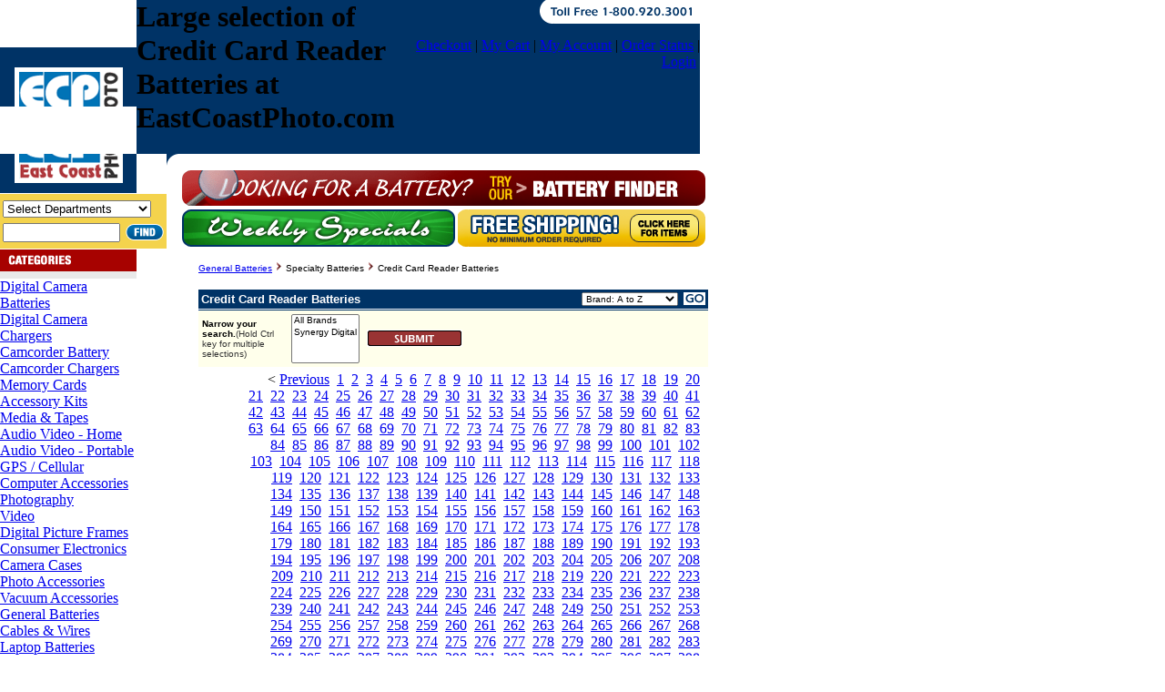

--- FILE ---
content_type: text/html
request_url: https://www.eastcoastphoto.com/nav/listing.asp?sortby=&catid=1029&hid=&pagestart=517&manufacid=&feature1=&feature2=&feature3=
body_size: 301691
content:
<!-- timer1 = 34964.34-->
<script type="text/javascript">
var gaJsHost = (("https:" == document.location.protocol) ? "https://ssl." : "http://www.");
document.write(unescape("%3Cscript src='" + gaJsHost + "google-analytics.com/ga.js' type='text/javascript'%3E%3C/script%3E"));
</script>
<script type="text/javascript">
var pageTracker = _gat._getTracker("UA-5333608-1");
pageTracker._trackPageview();
</script>
<!-- timer2 = 34964.34--><!-- timer2 = 34964.34--><!-- timer3 = 34964.37--><!-- timer4 = 34964.38-->

<HTML>
<HEAD>
<META NAME="GENERATOR" Content="Microsoft Visual Studio 6.0">
<TITLE>Large selection of Credit Card Reader Batteries at EastCoastPhoto.com</TITLE>
<script>
<!--
function MM_openBrWindow(theURL,winName,features) { //v2.0
  window.open(theURL,winName,features);
}
//-->
</script>
<meta name="description" content="">
<meta name="keywords" content="General Batteries, Specialty Batteries, Credit Card Reader Batteries, ">
	
 
<SCRIPT LANGUAGE="JavaScript">
function popUp(url) {
sealWin=window.open(url,"win",'toolbar=0,location=0,directories=0,status=1,menubar=1,scrollbars=1,resizable=1,width=500,height=450');
self.name = "mainWin";
}
</SCRIPT>
<link rel="stylesheet" href="/include/EastCoast.css" type="text/css">
</head>
<body bgcolor="#FFFFFF" text="#000000" topmargin="0" marginheight="0" leftmargin="0" marginwidth="0">
<table width="760" border="0" cellspacing="0" cellpadding="0">
  <tr> 
    <td width="150"><a href="https://www.eastcoastphoto.com/"><img src="/images/logo.gif" width="150" height="65" border=0></a></td>
    <td bgcolor="#003366" valign="middle" align="left" width=275><h1>Large selection of Credit Card Reader Batteries at EastCoastPhoto.com</h1></td>
    <td bgcolor="#003366" valign="top" align="right">
      <table width="335" border="0" cellspacing="0" cellpadding="0">
        <tr>
          <td align="right"><img src="/images/phone.gif"></td>
        </tr>
        <tr>
          <td><a href="/camcorder_batteries.html"><img src="/images/camcorder_battery.gif" width="120" height="15" border=0></a></td>
        </tr>
        <tr>
          <td align="right"><a href="https://www.eastcoastphoto.com/nav/cat/checkout.asp" class="LinkonDark">Checkout</a> 
            <span class="onDark">|</span> <a href="https://www.eastcoastphoto.com/nav/cat/cart.asp" class="LinkonDark">My 
            Cart</a> <span class="onDark">|</span> <a href="https://www.eastcoastphoto.com/nav/account/account-login.asp" class="LinkonDark">My 
            Account</a> <span class="onDark">|</span> <a href="https://www.eastcoastphoto.com/nav/account/account-login.asp" class="LinkonDark">Order 
            Status</a> <span class="onDark">|</span> <a href="https://www.eastcoastphoto.com/nav/account/login.asp" class="LinkonDark">Login</a>&nbsp;</td>
        </tr>
      </table>
    </td>
  </tr>
</table>
<table width="760" border="0" cellspacing="0" cellpadding="0">
  <tr>
    <td valign="top" width="150"> 
      <table width="150" border="0" cellspacing="0" cellpadding="0">
        <tr> 
          <td><a href="https://www.eastcoastphoto.com/"><img src="/images/logo2.gif" width="150" height="43" border=0></a></td>
        </tr>
        <tr> 
          <td background="/images/yellow.gif" style="padding-top:4px; padding-bottom:4px; border-bottom:1px solid #FFFFFF; border-top:1px solid #FFFFFF">
		  <table width="150" border="0" cellspacing="0" cellpadding="3">
              <form method="post" action="/nav/search.asp" id=form1 name=form1>
			  <tr> 
                <td colspan="2"> 
                 
				  <select name=mainid class="searchmenu">
                    <option selected value="">Select Departments</option>                   
       
 <option value="30">Digital Camera Batteries</option>
     	
 <option value="322">Digital Camera Chargers</option>
     	
 <option value="324">Camcorder Battery</option>
     	
 <option value="325">Camcorder Chargers</option>
     	
 <option value="327">Memory Cards</option>
     	
 <option value="949">Accessory Kits</option>
     	
 <option value="328">Media & Tapes</option>
     	
 <option value="417">Audio Video - Home</option>
     	
 <option value="418">Audio Video - Portable</option>
     	
 <option value="424">GPS / Cellular</option>
     	
 <option value="414">Computer Accessories</option>
     	
 <option value="321">Photography</option>
     	
 <option value="171">Video</option>
     	
 <option value="410">Digital Picture Frames</option>
     	
 <option value="872">Consumer Electronics</option>
     	
 <option value="292">Camera Cases</option>
     	
 <option value="36">Photo Accessories</option>
     	
 <option value="955">Vacuum Accessories</option>
     	
 <option value="329">General Batteries</option>
     	
 <option value="423">Cables & Wires</option>
     	
 <option value="285">Laptop Batteries</option>
     	
 <option value="330">Laptop Adapters</option>
     	
 <option value="323">Digital Camera Accs.</option>
     	
 <option value="326">Camcorder Accessories</option>
     	
 <option value="331">Laptop Accessories</option>
     	
                  </select>
                </td>
              </tr>
              <tr> 
                <td> 
                  <input type="text" name="keywords" size="14" class="regText">
                </td>
                <td width="42"><input type=image src="/images/b_findNEW.gif"></td>
              </tr>
            </form>
      </table>
		  </td>
        </tr>
        <tr> 
          <td> 
            <table width="150" border="0" cellspacing="0" cellpadding="0">
         
             
              <tr> 
                <td height="24" background="/images/red.gif" style="padding-left:9px; margin-bottom:6px"><img src="/images/categories.gif" width="69" height="11"></td>
              </tr>
			  <tr> 
                <td height="8" bgcolor="#E9E9E9">
</td>
              </tr>
              
                     
      <tr> 
                <td class="leftLinks_new"><a href="https://www.eastcoastphoto.com/a/digital-camera-batteries.html">
      Digital Camera Batteries</A></td>
	  
              </TR>
                
       
      <tr> 
                <td class="leftLinks_new"><a href="https://www.eastcoastphoto.com/a/digital-camera-chargers.html">
      Digital Camera Chargers</A></td>
	  
              </TR>
                
       
      <tr> 
                <td class="leftLinks_new"><a href="https://www.eastcoastphoto.com/a/camcorder-battery.html">
      Camcorder Battery</A></td>
	  
              </TR>
                
       
      <tr> 
                <td class="leftLinks_new"><a href="https://www.eastcoastphoto.com/a/camcorder-chargers.html">
      Camcorder Chargers</A></td>
	  
              </TR>
                
       
      <tr> 
                <td class="leftLinks_new"><a href="https://www.eastcoastphoto.com/a/memory-cards.html">
      Memory Cards</A></td>
	  
              </TR>
                
       
      <tr> 
                <td class="leftLinks_new"><a href="https://www.eastcoastphoto.com/a/accessory-kits.html">
      Accessory Kits</A></td>
	  
              </TR>
                
       
      <tr> 
                <td class="leftLinks_new"><a href="https://www.eastcoastphoto.com/a/media-tapes.html">
      Media & Tapes</A></td>
	  
              </TR>
                
       
      <tr> 
                <td class="leftLinks_new"><a href="https://www.eastcoastphoto.com/a/audio-video--home.html">
      Audio Video - Home</A></td>
	  
              </TR>
                
       
      <tr> 
                <td class="leftLinks_new"><a href="https://www.eastcoastphoto.com/a/audio-video--portable.html">
      Audio Video - Portable</A></td>
	  
              </TR>
                
       
      <tr> 
                <td class="leftLinks_new"><a href="https://www.eastcoastphoto.com/a/gps--cellular.html">
      GPS / Cellular</A></td>
	  
              </TR>
                
       
      <tr> 
                <td class="leftLinks_new"><a href="https://www.eastcoastphoto.com/a/computer-accessories.html">
      Computer Accessories</A></td>
	  
              </TR>
                
       
      <tr> 
                <td class="leftLinks_new"><a href="https://www.eastcoastphoto.com/a/photography.html">
      Photography</A></td>
	  
              </TR>
                
       
      <tr> 
                <td class="leftLinks_new"><a href="https://www.eastcoastphoto.com/a/video.html">
      Video</A></td>
	  
              </TR>
                
       
      <tr> 
                <td class="leftLinks_new"><a href="https://www.eastcoastphoto.com/a/digital-picture-frames.html">
      Digital Picture Frames</A></td>
	  
              </TR>
                
       
      <tr> 
                <td class="leftLinks_new"><a href="https://www.eastcoastphoto.com/a/consumer-electronics.html">
      Consumer Electronics</A></td>
	  
              </TR>
                
       
      <tr> 
                <td class="leftLinks_new"><a href="https://www.eastcoastphoto.com/a/camera-cases.html">
      Camera Cases</A></td>
	  
              </TR>
                
       
      <tr> 
                <td class="leftLinks_new"><a href="https://www.eastcoastphoto.com/a/photo-accessories.html">
      Photo Accessories</A></td>
	  
              </TR>
                
       
      <tr> 
                <td class="leftLinks_new"><a href="https://www.eastcoastphoto.com/a/vacuum-accessories.html">
      Vacuum Accessories</A></td>
	  
              </TR>
                
       
      <tr> 
                <td class="leftLinks_new"><a href="https://www.eastcoastphoto.com/a/general-batteries.html">
      General Batteries</A></td>
	  
              </TR>
                
       
      <tr> 
                <td class="leftLinks_new"><a href="https://www.eastcoastphoto.com/a/cables-wires.html">
      Cables & Wires</A></td>
	  
              </TR>
                
       
      <tr> 
                <td class="leftLinks_new"><a href="https://www.eastcoastphoto.com/a/laptop-batteries.html">
      Laptop Batteries</A></td>
	  
              </TR>
                
       
      <tr> 
                <td class="leftLinks_new"><a href="https://www.eastcoastphoto.com/a/laptop-adapters.html">
      Laptop Adapters</A></td>
	  
              </TR>
                
       
      <tr> 
                <td class="leftLinks_new"><a href="https://www.eastcoastphoto.com/a/digital-camera-accs.html">
      Digital Camera Accs.</A></td>
	  
              </TR>
                
       
      <tr> 
                <td class="leftLinks_new"><a href="https://www.eastcoastphoto.com/a/camcorder-accessories.html">
      Camcorder Accessories</A></td>
	  
              </TR>
                
       
      <tr> 
                <td class="leftLinks_new"><a href="https://www.eastcoastphoto.com/a/laptop-accessories.html">
      Laptop Accessories</A></td>
	  
              </TR>
                
       
   <tr> 
                <td class="leftLinks_new" height="12" style="border-bottom:1px solid #FFFFFF"></td>
              </tr>
			  <tr> 
                <td height="24" background="/images/red.gif" style="padding-left:9px"><img src="/images/resources.gif" width="66" height="11"></td>
              </tr>
			  <tr> 
                <td class="leftLinks_new" style="padding-top:6px"><a href="https://www.eastcoastphoto.com/nav/bfinder.asp"><strong>
                Battery Finder</strong></A> </td>
              </TR>
                          
                <tr> 
                <td class="leftLinks_new"><a href="https://www.eastcoastphoto.com/nav/bfinder.asp"><strong>
                Accessory Finder</strong></A> </td>
              </TR>
                                    
   <tr> 
                <td class="leftLinks_new"><a href="https://www.eastcoastphoto.com/nav/specials.asp">Specials</A> </td>
     </TR>
                                  
          
              <tr> 
                <td class="leftLinks_new"><a href="https://www.eastcoastphoto.com/info/contact-us.asp">Contact Us</a></td>
              </tr>
             <!-- <tr> 
                <td colspan="2"><img src="/images/dot.gif" width="1" height="1"></td>
              </tr>
             <tr> 
                <td bgcolor="#993333" width="10"><img src="/images/dot.gif" width="1" height="15"></td>
                <td bgcolor="#993333"><a href="https://www.eastcoastphoto.com/info/about-us.asp" class="leftLinks_new">ABOUT US</a></td>
              </tr>-->
              
              <tr> 
                <td class="leftLinks_new"><a href="https://www.eastcoastphoto.com/info/return-policy.asp#1">Shipping Info</a></td>
              </tr>
              
              <tr> 
                <td class="leftLinks_new"><a href="https://www.eastcoastphoto.com/info/privacy-policy.asp">Privacy Policy</a></td>
              </tr>
              
              <tr> 
                <td class="leftLinks_new"><a href="https://www.eastcoastphoto.com/info/return-policy.asp">Return Policy</a></td>
              </tr>
                
               <tr> 
                <td class="leftLinks_new"><a href="https://www.eastcoastphoto.com/info/partner-links.asp">Partner Links</a></td>
              </tr>
               
               <tr> 
                <td class="leftLinks_new"><a href="https://www.eastcoastphoto.com/a/site-index.html">Site Index</a></td>
              </tr>

 
               <tr> 
                <td class="leftLinks_new"><a href="https://signup.cj.com/member/brandedPublisherSignUp.do?air_refmerchantid=4100844" target="new">Affiliate</a></td>
              </tr>
			  <tr> 
                <td class="leftLinks_new" height="12"></td>
              </tr>
            </table>
          </td>
        </tr>
<tr>
<td align=center>
<br>
<span id="siteseal" style="padding-bottom:10px;"><script async type="text/javascript" src="https://seal.godaddy.com/getSeal?sealID=k5uwJQmwGHRxiyo8Eu2lQTUoSs1GfKAaUEUS2PaczehfsSDPakCY56XNP64P"></script></span>
<br><br>



<a href="https://twitter.com/share" class="twitter-share-button" data-url="https://twitter.com/EastCoast_Photo" data-via="EastCoast_Photo" data-count="none">Tweet</a>
<script>!function(d,s,id){var js,fjs=d.getElementsByTagName(s)[0];if(!d.getElementById(id)){js=d.createElement(s);js.id=id;js.src="//platform.twitter.com/widgets.js";fjs.parentNode.insertBefore(js,fjs);}}(document,"script","twitter-wjs");</script>
<br>
<div id="fb-root"></div><script 
src="https://connect.facebook.net/en_US/all.js#xfbml=1"></script>
<fb:like href="http://www.facebook.com/EastCoastPhotoUS" send="false" layout="button_count" width="75" show_faces="false"></fb:like>

</td>
</tr>
   
        <tr> 
          <td align="center"><div id="verisign">
<script type="text/javascript" src="https://seal.verisign.com/getseal?host_name=www.eastcoastphoto.com&size=S&use_flash=YES&use_transparent=NO"></script>
 </div>  </td>
        </tr>

 <tr> 
          <td align="center" nowrap><br>
        <img src="/images/001.jpg" border=0 width=140><br>
 <a href="https://play.google.com/store/apps/details?id=com.es.eastcoast.activity" target=new><img src="/images/android.jpg" width=75 border=0></a>  <a href="https://itunes.apple.com/app/east-coast-photo/id743355890" target=new><img src="/images/mac.jpg" width=75 border=0></a>
          </td>
        </tr>

         

              
        <tr> 
          <td>
          <table cellpadding=3 cellspacing=0 border=0>
         <tr> 
          <td><br><font face=verdana size=1><center>Discounted</center> 
    <a href="/battery/nikon_d80_digital_cameras.html">Nikon D80</a>,
    <a href="/battery/canon_powershot_sd1000_digital_cameras.html">Canon sd1000 battery</a>,
	<a href="/canon-battery-pack-bp-511.html">Canon battery pack bp-511</a>
	<a href="/fuji-film.html">Fuji Film</a>
	<a href="/sony-np-f550-battery.html">Sony NP-f550 battery</a>
	<a href="/a/aa-aaa-rechargeable-batteries-283.html">AA Rechargable batteries & Chargers</A>
	<a href="/video-camera-batteries.html">Video Camera batteries</a> 
	
		<a href="/digital_camera/Digital_camera_batts.htm">Digital Camera batteries</a> 
	<a href="/digital_camera/Memory_Cards.htm">Digital Nemory Cards</a> 
	<a href="/digital_camera/media_tapes.htm">Camcorder Tapes & Media</a> 

  

	</td>
	</tr>
            </table>
	</td>
        </tr>
      </table>    
</td>
    <td valign="top" width="13"><img src="/images/cor.gif" width="13" height="13"></td>
    <td valign="top" align="center">
     
  <table width="582" border="0" cellspacing="0" cellpadding="0">
         <tr> 
          <td>&nbsp;</td>
        </tr>
		<tr> 
                 <td align=center style="padding-bottom:16px">
                    <a href="http://www.eastcoastphoto.com/nav/bfinder.asp"><img src="/images/bar_finder.gif" border="0" style="margin-bottom:4px"></a><br>
                    <a href="http://www.eastcoastphoto.com/nav/specials.asp"><img src="/images/bar_specials.gif" border="0" style="margin-right:3px"></a><a href="http://www.eastcoastphoto.com/a/camera-cases.html"></a><a href="http://www.eastcoastphoto.com/nav/free_shipping.asp"><img src="/images/bar_shipping.gif" border="0"></a> </td>
       </tr>
        <tr> 
          <td align="right"> 
            <table width="560" border="0" cellspacing="0" cellpadding="0">
              <tr> 
                <td><font face="Verdana, Arial, Helvetica, sans-serif" size="1">
                <a href="/" class="reglinks" width="12" height="11"> 
                              <a class="reglinks" href="/category.asp?catid=329&hid=421">General Batteries</a><img src="/images/arrow.gif" width=12 height=11> Specialty Batteries<img src="/images/arrow.gif" width=12 height=11> Credit Card Reader Batteries</font></td>
              </tr>
            </table>
           
          </td>
        </tr>
        <tr> 
          <td align="center">&nbsp;</td>
        </tr>
                
        <tr> 
          <td align="right"> 
            <table width="560" border="0" cellspacing="0" cellpadding="0">
              <tr> 
                <td bgcolor="#003366"> 
                  <table width="560" border="0" cellspacing="0" cellpadding="3">
                    <tr> 
                      <td bgcolor="#003366"><font face="Verdana, Arial, Helvetica, sans-serif" size="1" color="#FFFFFF"><b><font size="2">
                      Credit Card Reader Batteries </font> </b></font></td>
                 <!-- timer8 = 34964.52-->
	<form action="/nav/listing.asp" method="post" id="form4" name="form4">	

<input type=hidden name=catid value=1029>
<input type=hidden name=hid value=>
<input type=hidden name=maufacid value=>
<input type=hidden name=feature1 value=>
<input type=hidden name=feature2 value=>
<input type=hidden name=feature3 value=>
 <td width="20"> 
<select name="sortby" style="FONT-size: 10px">
<OPTION VALUE="brandsa-z" >Brand: A to Z</OPTION>
<OPTION VALUE="brandsz-a" >Brand: Z to A</OPTION>
<OPTION VALUE="Popular" >Most Popular</OPTION>
<OPTION VALUE="Expensive" >Price: High to Low</OPTION>
<OPTION VALUE="Inexpensive" >Price: Low to High</OPTION>



		
</select>
   </td>
   <td width="22"><input type="image" name="btnsubit"  src="/images/b_go22.gif" width="24" height="14" value=submit></td>
                    </tr>
                    </form>
                  </table>
                </td>
              </tr>
              <tr> 
                <td><img src="/images/dot_white.gif" width="1" height="1"></td>
              </tr>
              <tr> 
                <td bgcolor="#003366"><img src="/images/dot_blue2.gif" width="1" height="1"></td>
              </tr>
            </table>
          </td>
        </tr>
        <!-- timer10 = 34964.74-->
<form action="/nav/listing.asp" method="post" id="form1" name="form1">	
  
        <tr> 
          <td align="right"> 
            <table width="560" border="0" cellspacing="0" cellpadding="4" bgcolor="#FFFFEB">
              <tr> 
                <td width=90><font face="Verdana, Arial, Helvetica, sans-serif" size="1"><b> 
                  Narrow your search.</b><font color="#333333">(Hold Ctrl key 
                  for multiple selections)</font></font></td>
                
                <td align="right" width="30"> 
                  <select name="manufacid" size="4" multiple style='FONT-size: 10px'>
                 <option value="0">All Brands</option>
                  
                    <option value="1202">Synergy Digital</option>
                   
                  </select>
                </td>
                
                </td>
                <input type=hidden name=sortby value=>
                <input type=hidden name=catid value=1029>
                <input type=hidden name=hid value=>
                <td align=left><input type="image" name="btnsubit" src="/images/b_submit.gif" value="submit" width="105" height="19">
</td>
              </tr>
            </table>
          </td>
        </tr>
               <tr>
        </form>
         <td align=right><table cellspacing=2 cellpadding=3 width="560"><tr><td align=left class="sitetext">8257 - 8272 &nbsp;&nbsp;of 12595</td>
<td align="right" class="sitetext">

  
     
    
 &lt; <a href="/nav/listing.asp?sortby=&catid=1029&hid=&pagestart=516&manufacid=&feature1=&feature2=&feature3=" class="reglinks">

Previous</a>&nbsp;

  <a href="/nav/listing.asp?sortby=&catid=1029&hid=&pagestart=1&manufacid=&feature1=&feature2=&feature3=" class="reglinks">
 
1</a>&nbsp;
  <a href="/nav/listing.asp?sortby=&catid=1029&hid=&pagestart=2&manufacid=&feature1=&feature2=&feature3=" class="reglinks">
 
2</a>&nbsp;
  <a href="/nav/listing.asp?sortby=&catid=1029&hid=&pagestart=3&manufacid=&feature1=&feature2=&feature3=" class="reglinks">
 
3</a>&nbsp;
  <a href="/nav/listing.asp?sortby=&catid=1029&hid=&pagestart=4&manufacid=&feature1=&feature2=&feature3=" class="reglinks">
 
4</a>&nbsp;
  <a href="/nav/listing.asp?sortby=&catid=1029&hid=&pagestart=5&manufacid=&feature1=&feature2=&feature3=" class="reglinks">
 
5</a>&nbsp;
  <a href="/nav/listing.asp?sortby=&catid=1029&hid=&pagestart=6&manufacid=&feature1=&feature2=&feature3=" class="reglinks">
 
6</a>&nbsp;
  <a href="/nav/listing.asp?sortby=&catid=1029&hid=&pagestart=7&manufacid=&feature1=&feature2=&feature3=" class="reglinks">
 
7</a>&nbsp;
  <a href="/nav/listing.asp?sortby=&catid=1029&hid=&pagestart=8&manufacid=&feature1=&feature2=&feature3=" class="reglinks">
 
8</a>&nbsp;
  <a href="/nav/listing.asp?sortby=&catid=1029&hid=&pagestart=9&manufacid=&feature1=&feature2=&feature3=" class="reglinks">
 
9</a>&nbsp;
  <a href="/nav/listing.asp?sortby=&catid=1029&hid=&pagestart=10&manufacid=&feature1=&feature2=&feature3=" class="reglinks">
 
10</a>&nbsp;
  <a href="/nav/listing.asp?sortby=&catid=1029&hid=&pagestart=11&manufacid=&feature1=&feature2=&feature3=" class="reglinks">
 
11</a>&nbsp;
  <a href="/nav/listing.asp?sortby=&catid=1029&hid=&pagestart=12&manufacid=&feature1=&feature2=&feature3=" class="reglinks">
 
12</a>&nbsp;
  <a href="/nav/listing.asp?sortby=&catid=1029&hid=&pagestart=13&manufacid=&feature1=&feature2=&feature3=" class="reglinks">
 
13</a>&nbsp;
  <a href="/nav/listing.asp?sortby=&catid=1029&hid=&pagestart=14&manufacid=&feature1=&feature2=&feature3=" class="reglinks">
 
14</a>&nbsp;
  <a href="/nav/listing.asp?sortby=&catid=1029&hid=&pagestart=15&manufacid=&feature1=&feature2=&feature3=" class="reglinks">
 
15</a>&nbsp;
  <a href="/nav/listing.asp?sortby=&catid=1029&hid=&pagestart=16&manufacid=&feature1=&feature2=&feature3=" class="reglinks">
 
16</a>&nbsp;
  <a href="/nav/listing.asp?sortby=&catid=1029&hid=&pagestart=17&manufacid=&feature1=&feature2=&feature3=" class="reglinks">
 
17</a>&nbsp;
  <a href="/nav/listing.asp?sortby=&catid=1029&hid=&pagestart=18&manufacid=&feature1=&feature2=&feature3=" class="reglinks">
 
18</a>&nbsp;
  <a href="/nav/listing.asp?sortby=&catid=1029&hid=&pagestart=19&manufacid=&feature1=&feature2=&feature3=" class="reglinks">
 
19</a>&nbsp;
  <a href="/nav/listing.asp?sortby=&catid=1029&hid=&pagestart=20&manufacid=&feature1=&feature2=&feature3=" class="reglinks">
 
20</a>&nbsp;
  <a href="/nav/listing.asp?sortby=&catid=1029&hid=&pagestart=21&manufacid=&feature1=&feature2=&feature3=" class="reglinks">
 
21</a>&nbsp;
  <a href="/nav/listing.asp?sortby=&catid=1029&hid=&pagestart=22&manufacid=&feature1=&feature2=&feature3=" class="reglinks">
 
22</a>&nbsp;
  <a href="/nav/listing.asp?sortby=&catid=1029&hid=&pagestart=23&manufacid=&feature1=&feature2=&feature3=" class="reglinks">
 
23</a>&nbsp;
  <a href="/nav/listing.asp?sortby=&catid=1029&hid=&pagestart=24&manufacid=&feature1=&feature2=&feature3=" class="reglinks">
 
24</a>&nbsp;
  <a href="/nav/listing.asp?sortby=&catid=1029&hid=&pagestart=25&manufacid=&feature1=&feature2=&feature3=" class="reglinks">
 
25</a>&nbsp;
  <a href="/nav/listing.asp?sortby=&catid=1029&hid=&pagestart=26&manufacid=&feature1=&feature2=&feature3=" class="reglinks">
 
26</a>&nbsp;
  <a href="/nav/listing.asp?sortby=&catid=1029&hid=&pagestart=27&manufacid=&feature1=&feature2=&feature3=" class="reglinks">
 
27</a>&nbsp;
  <a href="/nav/listing.asp?sortby=&catid=1029&hid=&pagestart=28&manufacid=&feature1=&feature2=&feature3=" class="reglinks">
 
28</a>&nbsp;
  <a href="/nav/listing.asp?sortby=&catid=1029&hid=&pagestart=29&manufacid=&feature1=&feature2=&feature3=" class="reglinks">
 
29</a>&nbsp;
  <a href="/nav/listing.asp?sortby=&catid=1029&hid=&pagestart=30&manufacid=&feature1=&feature2=&feature3=" class="reglinks">
 
30</a>&nbsp;
  <a href="/nav/listing.asp?sortby=&catid=1029&hid=&pagestart=31&manufacid=&feature1=&feature2=&feature3=" class="reglinks">
 
31</a>&nbsp;
  <a href="/nav/listing.asp?sortby=&catid=1029&hid=&pagestart=32&manufacid=&feature1=&feature2=&feature3=" class="reglinks">
 
32</a>&nbsp;
  <a href="/nav/listing.asp?sortby=&catid=1029&hid=&pagestart=33&manufacid=&feature1=&feature2=&feature3=" class="reglinks">
 
33</a>&nbsp;
  <a href="/nav/listing.asp?sortby=&catid=1029&hid=&pagestart=34&manufacid=&feature1=&feature2=&feature3=" class="reglinks">
 
34</a>&nbsp;
  <a href="/nav/listing.asp?sortby=&catid=1029&hid=&pagestart=35&manufacid=&feature1=&feature2=&feature3=" class="reglinks">
 
35</a>&nbsp;
  <a href="/nav/listing.asp?sortby=&catid=1029&hid=&pagestart=36&manufacid=&feature1=&feature2=&feature3=" class="reglinks">
 
36</a>&nbsp;
  <a href="/nav/listing.asp?sortby=&catid=1029&hid=&pagestart=37&manufacid=&feature1=&feature2=&feature3=" class="reglinks">
 
37</a>&nbsp;
  <a href="/nav/listing.asp?sortby=&catid=1029&hid=&pagestart=38&manufacid=&feature1=&feature2=&feature3=" class="reglinks">
 
38</a>&nbsp;
  <a href="/nav/listing.asp?sortby=&catid=1029&hid=&pagestart=39&manufacid=&feature1=&feature2=&feature3=" class="reglinks">
 
39</a>&nbsp;
  <a href="/nav/listing.asp?sortby=&catid=1029&hid=&pagestart=40&manufacid=&feature1=&feature2=&feature3=" class="reglinks">
 
40</a>&nbsp;
  <a href="/nav/listing.asp?sortby=&catid=1029&hid=&pagestart=41&manufacid=&feature1=&feature2=&feature3=" class="reglinks">
 
41</a>&nbsp;
  <a href="/nav/listing.asp?sortby=&catid=1029&hid=&pagestart=42&manufacid=&feature1=&feature2=&feature3=" class="reglinks">
 
42</a>&nbsp;
  <a href="/nav/listing.asp?sortby=&catid=1029&hid=&pagestart=43&manufacid=&feature1=&feature2=&feature3=" class="reglinks">
 
43</a>&nbsp;
  <a href="/nav/listing.asp?sortby=&catid=1029&hid=&pagestart=44&manufacid=&feature1=&feature2=&feature3=" class="reglinks">
 
44</a>&nbsp;
  <a href="/nav/listing.asp?sortby=&catid=1029&hid=&pagestart=45&manufacid=&feature1=&feature2=&feature3=" class="reglinks">
 
45</a>&nbsp;
  <a href="/nav/listing.asp?sortby=&catid=1029&hid=&pagestart=46&manufacid=&feature1=&feature2=&feature3=" class="reglinks">
 
46</a>&nbsp;
  <a href="/nav/listing.asp?sortby=&catid=1029&hid=&pagestart=47&manufacid=&feature1=&feature2=&feature3=" class="reglinks">
 
47</a>&nbsp;
  <a href="/nav/listing.asp?sortby=&catid=1029&hid=&pagestart=48&manufacid=&feature1=&feature2=&feature3=" class="reglinks">
 
48</a>&nbsp;
  <a href="/nav/listing.asp?sortby=&catid=1029&hid=&pagestart=49&manufacid=&feature1=&feature2=&feature3=" class="reglinks">
 
49</a>&nbsp;
  <a href="/nav/listing.asp?sortby=&catid=1029&hid=&pagestart=50&manufacid=&feature1=&feature2=&feature3=" class="reglinks">
 
50</a>&nbsp;
  <a href="/nav/listing.asp?sortby=&catid=1029&hid=&pagestart=51&manufacid=&feature1=&feature2=&feature3=" class="reglinks">
 
51</a>&nbsp;
  <a href="/nav/listing.asp?sortby=&catid=1029&hid=&pagestart=52&manufacid=&feature1=&feature2=&feature3=" class="reglinks">
 
52</a>&nbsp;
  <a href="/nav/listing.asp?sortby=&catid=1029&hid=&pagestart=53&manufacid=&feature1=&feature2=&feature3=" class="reglinks">
 
53</a>&nbsp;
  <a href="/nav/listing.asp?sortby=&catid=1029&hid=&pagestart=54&manufacid=&feature1=&feature2=&feature3=" class="reglinks">
 
54</a>&nbsp;
  <a href="/nav/listing.asp?sortby=&catid=1029&hid=&pagestart=55&manufacid=&feature1=&feature2=&feature3=" class="reglinks">
 
55</a>&nbsp;
  <a href="/nav/listing.asp?sortby=&catid=1029&hid=&pagestart=56&manufacid=&feature1=&feature2=&feature3=" class="reglinks">
 
56</a>&nbsp;
  <a href="/nav/listing.asp?sortby=&catid=1029&hid=&pagestart=57&manufacid=&feature1=&feature2=&feature3=" class="reglinks">
 
57</a>&nbsp;
  <a href="/nav/listing.asp?sortby=&catid=1029&hid=&pagestart=58&manufacid=&feature1=&feature2=&feature3=" class="reglinks">
 
58</a>&nbsp;
  <a href="/nav/listing.asp?sortby=&catid=1029&hid=&pagestart=59&manufacid=&feature1=&feature2=&feature3=" class="reglinks">
 
59</a>&nbsp;
  <a href="/nav/listing.asp?sortby=&catid=1029&hid=&pagestart=60&manufacid=&feature1=&feature2=&feature3=" class="reglinks">
 
60</a>&nbsp;
  <a href="/nav/listing.asp?sortby=&catid=1029&hid=&pagestart=61&manufacid=&feature1=&feature2=&feature3=" class="reglinks">
 
61</a>&nbsp;
  <a href="/nav/listing.asp?sortby=&catid=1029&hid=&pagestart=62&manufacid=&feature1=&feature2=&feature3=" class="reglinks">
 
62</a>&nbsp;
  <a href="/nav/listing.asp?sortby=&catid=1029&hid=&pagestart=63&manufacid=&feature1=&feature2=&feature3=" class="reglinks">
 
63</a>&nbsp;
  <a href="/nav/listing.asp?sortby=&catid=1029&hid=&pagestart=64&manufacid=&feature1=&feature2=&feature3=" class="reglinks">
 
64</a>&nbsp;
  <a href="/nav/listing.asp?sortby=&catid=1029&hid=&pagestart=65&manufacid=&feature1=&feature2=&feature3=" class="reglinks">
 
65</a>&nbsp;
  <a href="/nav/listing.asp?sortby=&catid=1029&hid=&pagestart=66&manufacid=&feature1=&feature2=&feature3=" class="reglinks">
 
66</a>&nbsp;
  <a href="/nav/listing.asp?sortby=&catid=1029&hid=&pagestart=67&manufacid=&feature1=&feature2=&feature3=" class="reglinks">
 
67</a>&nbsp;
  <a href="/nav/listing.asp?sortby=&catid=1029&hid=&pagestart=68&manufacid=&feature1=&feature2=&feature3=" class="reglinks">
 
68</a>&nbsp;
  <a href="/nav/listing.asp?sortby=&catid=1029&hid=&pagestart=69&manufacid=&feature1=&feature2=&feature3=" class="reglinks">
 
69</a>&nbsp;
  <a href="/nav/listing.asp?sortby=&catid=1029&hid=&pagestart=70&manufacid=&feature1=&feature2=&feature3=" class="reglinks">
 
70</a>&nbsp;
  <a href="/nav/listing.asp?sortby=&catid=1029&hid=&pagestart=71&manufacid=&feature1=&feature2=&feature3=" class="reglinks">
 
71</a>&nbsp;
  <a href="/nav/listing.asp?sortby=&catid=1029&hid=&pagestart=72&manufacid=&feature1=&feature2=&feature3=" class="reglinks">
 
72</a>&nbsp;
  <a href="/nav/listing.asp?sortby=&catid=1029&hid=&pagestart=73&manufacid=&feature1=&feature2=&feature3=" class="reglinks">
 
73</a>&nbsp;
  <a href="/nav/listing.asp?sortby=&catid=1029&hid=&pagestart=74&manufacid=&feature1=&feature2=&feature3=" class="reglinks">
 
74</a>&nbsp;
  <a href="/nav/listing.asp?sortby=&catid=1029&hid=&pagestart=75&manufacid=&feature1=&feature2=&feature3=" class="reglinks">
 
75</a>&nbsp;
  <a href="/nav/listing.asp?sortby=&catid=1029&hid=&pagestart=76&manufacid=&feature1=&feature2=&feature3=" class="reglinks">
 
76</a>&nbsp;
  <a href="/nav/listing.asp?sortby=&catid=1029&hid=&pagestart=77&manufacid=&feature1=&feature2=&feature3=" class="reglinks">
 
77</a>&nbsp;
  <a href="/nav/listing.asp?sortby=&catid=1029&hid=&pagestart=78&manufacid=&feature1=&feature2=&feature3=" class="reglinks">
 
78</a>&nbsp;
  <a href="/nav/listing.asp?sortby=&catid=1029&hid=&pagestart=79&manufacid=&feature1=&feature2=&feature3=" class="reglinks">
 
79</a>&nbsp;
  <a href="/nav/listing.asp?sortby=&catid=1029&hid=&pagestart=80&manufacid=&feature1=&feature2=&feature3=" class="reglinks">
 
80</a>&nbsp;
  <a href="/nav/listing.asp?sortby=&catid=1029&hid=&pagestart=81&manufacid=&feature1=&feature2=&feature3=" class="reglinks">
 
81</a>&nbsp;
  <a href="/nav/listing.asp?sortby=&catid=1029&hid=&pagestart=82&manufacid=&feature1=&feature2=&feature3=" class="reglinks">
 
82</a>&nbsp;
  <a href="/nav/listing.asp?sortby=&catid=1029&hid=&pagestart=83&manufacid=&feature1=&feature2=&feature3=" class="reglinks">
 
83</a>&nbsp;
  <a href="/nav/listing.asp?sortby=&catid=1029&hid=&pagestart=84&manufacid=&feature1=&feature2=&feature3=" class="reglinks">
 
84</a>&nbsp;
  <a href="/nav/listing.asp?sortby=&catid=1029&hid=&pagestart=85&manufacid=&feature1=&feature2=&feature3=" class="reglinks">
 
85</a>&nbsp;
  <a href="/nav/listing.asp?sortby=&catid=1029&hid=&pagestart=86&manufacid=&feature1=&feature2=&feature3=" class="reglinks">
 
86</a>&nbsp;
  <a href="/nav/listing.asp?sortby=&catid=1029&hid=&pagestart=87&manufacid=&feature1=&feature2=&feature3=" class="reglinks">
 
87</a>&nbsp;
  <a href="/nav/listing.asp?sortby=&catid=1029&hid=&pagestart=88&manufacid=&feature1=&feature2=&feature3=" class="reglinks">
 
88</a>&nbsp;
  <a href="/nav/listing.asp?sortby=&catid=1029&hid=&pagestart=89&manufacid=&feature1=&feature2=&feature3=" class="reglinks">
 
89</a>&nbsp;
  <a href="/nav/listing.asp?sortby=&catid=1029&hid=&pagestart=90&manufacid=&feature1=&feature2=&feature3=" class="reglinks">
 
90</a>&nbsp;
  <a href="/nav/listing.asp?sortby=&catid=1029&hid=&pagestart=91&manufacid=&feature1=&feature2=&feature3=" class="reglinks">
 
91</a>&nbsp;
  <a href="/nav/listing.asp?sortby=&catid=1029&hid=&pagestart=92&manufacid=&feature1=&feature2=&feature3=" class="reglinks">
 
92</a>&nbsp;
  <a href="/nav/listing.asp?sortby=&catid=1029&hid=&pagestart=93&manufacid=&feature1=&feature2=&feature3=" class="reglinks">
 
93</a>&nbsp;
  <a href="/nav/listing.asp?sortby=&catid=1029&hid=&pagestart=94&manufacid=&feature1=&feature2=&feature3=" class="reglinks">
 
94</a>&nbsp;
  <a href="/nav/listing.asp?sortby=&catid=1029&hid=&pagestart=95&manufacid=&feature1=&feature2=&feature3=" class="reglinks">
 
95</a>&nbsp;
  <a href="/nav/listing.asp?sortby=&catid=1029&hid=&pagestart=96&manufacid=&feature1=&feature2=&feature3=" class="reglinks">
 
96</a>&nbsp;
  <a href="/nav/listing.asp?sortby=&catid=1029&hid=&pagestart=97&manufacid=&feature1=&feature2=&feature3=" class="reglinks">
 
97</a>&nbsp;
  <a href="/nav/listing.asp?sortby=&catid=1029&hid=&pagestart=98&manufacid=&feature1=&feature2=&feature3=" class="reglinks">
 
98</a>&nbsp;
  <a href="/nav/listing.asp?sortby=&catid=1029&hid=&pagestart=99&manufacid=&feature1=&feature2=&feature3=" class="reglinks">
 
99</a>&nbsp;
  <a href="/nav/listing.asp?sortby=&catid=1029&hid=&pagestart=100&manufacid=&feature1=&feature2=&feature3=" class="reglinks">
 
100</a>&nbsp;
  <a href="/nav/listing.asp?sortby=&catid=1029&hid=&pagestart=101&manufacid=&feature1=&feature2=&feature3=" class="reglinks">
 
101</a>&nbsp;
  <a href="/nav/listing.asp?sortby=&catid=1029&hid=&pagestart=102&manufacid=&feature1=&feature2=&feature3=" class="reglinks">
 
102</a>&nbsp;
  <a href="/nav/listing.asp?sortby=&catid=1029&hid=&pagestart=103&manufacid=&feature1=&feature2=&feature3=" class="reglinks">
 
103</a>&nbsp;
  <a href="/nav/listing.asp?sortby=&catid=1029&hid=&pagestart=104&manufacid=&feature1=&feature2=&feature3=" class="reglinks">
 
104</a>&nbsp;
  <a href="/nav/listing.asp?sortby=&catid=1029&hid=&pagestart=105&manufacid=&feature1=&feature2=&feature3=" class="reglinks">
 
105</a>&nbsp;
  <a href="/nav/listing.asp?sortby=&catid=1029&hid=&pagestart=106&manufacid=&feature1=&feature2=&feature3=" class="reglinks">
 
106</a>&nbsp;
  <a href="/nav/listing.asp?sortby=&catid=1029&hid=&pagestart=107&manufacid=&feature1=&feature2=&feature3=" class="reglinks">
 
107</a>&nbsp;
  <a href="/nav/listing.asp?sortby=&catid=1029&hid=&pagestart=108&manufacid=&feature1=&feature2=&feature3=" class="reglinks">
 
108</a>&nbsp;
  <a href="/nav/listing.asp?sortby=&catid=1029&hid=&pagestart=109&manufacid=&feature1=&feature2=&feature3=" class="reglinks">
 
109</a>&nbsp;
  <a href="/nav/listing.asp?sortby=&catid=1029&hid=&pagestart=110&manufacid=&feature1=&feature2=&feature3=" class="reglinks">
 
110</a>&nbsp;
  <a href="/nav/listing.asp?sortby=&catid=1029&hid=&pagestart=111&manufacid=&feature1=&feature2=&feature3=" class="reglinks">
 
111</a>&nbsp;
  <a href="/nav/listing.asp?sortby=&catid=1029&hid=&pagestart=112&manufacid=&feature1=&feature2=&feature3=" class="reglinks">
 
112</a>&nbsp;
  <a href="/nav/listing.asp?sortby=&catid=1029&hid=&pagestart=113&manufacid=&feature1=&feature2=&feature3=" class="reglinks">
 
113</a>&nbsp;
  <a href="/nav/listing.asp?sortby=&catid=1029&hid=&pagestart=114&manufacid=&feature1=&feature2=&feature3=" class="reglinks">
 
114</a>&nbsp;
  <a href="/nav/listing.asp?sortby=&catid=1029&hid=&pagestart=115&manufacid=&feature1=&feature2=&feature3=" class="reglinks">
 
115</a>&nbsp;
  <a href="/nav/listing.asp?sortby=&catid=1029&hid=&pagestart=116&manufacid=&feature1=&feature2=&feature3=" class="reglinks">
 
116</a>&nbsp;
  <a href="/nav/listing.asp?sortby=&catid=1029&hid=&pagestart=117&manufacid=&feature1=&feature2=&feature3=" class="reglinks">
 
117</a>&nbsp;
  <a href="/nav/listing.asp?sortby=&catid=1029&hid=&pagestart=118&manufacid=&feature1=&feature2=&feature3=" class="reglinks">
 
118</a>&nbsp;
  <a href="/nav/listing.asp?sortby=&catid=1029&hid=&pagestart=119&manufacid=&feature1=&feature2=&feature3=" class="reglinks">
 
119</a>&nbsp;
  <a href="/nav/listing.asp?sortby=&catid=1029&hid=&pagestart=120&manufacid=&feature1=&feature2=&feature3=" class="reglinks">
 
120</a>&nbsp;
  <a href="/nav/listing.asp?sortby=&catid=1029&hid=&pagestart=121&manufacid=&feature1=&feature2=&feature3=" class="reglinks">
 
121</a>&nbsp;
  <a href="/nav/listing.asp?sortby=&catid=1029&hid=&pagestart=122&manufacid=&feature1=&feature2=&feature3=" class="reglinks">
 
122</a>&nbsp;
  <a href="/nav/listing.asp?sortby=&catid=1029&hid=&pagestart=123&manufacid=&feature1=&feature2=&feature3=" class="reglinks">
 
123</a>&nbsp;
  <a href="/nav/listing.asp?sortby=&catid=1029&hid=&pagestart=124&manufacid=&feature1=&feature2=&feature3=" class="reglinks">
 
124</a>&nbsp;
  <a href="/nav/listing.asp?sortby=&catid=1029&hid=&pagestart=125&manufacid=&feature1=&feature2=&feature3=" class="reglinks">
 
125</a>&nbsp;
  <a href="/nav/listing.asp?sortby=&catid=1029&hid=&pagestart=126&manufacid=&feature1=&feature2=&feature3=" class="reglinks">
 
126</a>&nbsp;
  <a href="/nav/listing.asp?sortby=&catid=1029&hid=&pagestart=127&manufacid=&feature1=&feature2=&feature3=" class="reglinks">
 
127</a>&nbsp;
  <a href="/nav/listing.asp?sortby=&catid=1029&hid=&pagestart=128&manufacid=&feature1=&feature2=&feature3=" class="reglinks">
 
128</a>&nbsp;
  <a href="/nav/listing.asp?sortby=&catid=1029&hid=&pagestart=129&manufacid=&feature1=&feature2=&feature3=" class="reglinks">
 
129</a>&nbsp;
  <a href="/nav/listing.asp?sortby=&catid=1029&hid=&pagestart=130&manufacid=&feature1=&feature2=&feature3=" class="reglinks">
 
130</a>&nbsp;
  <a href="/nav/listing.asp?sortby=&catid=1029&hid=&pagestart=131&manufacid=&feature1=&feature2=&feature3=" class="reglinks">
 
131</a>&nbsp;
  <a href="/nav/listing.asp?sortby=&catid=1029&hid=&pagestart=132&manufacid=&feature1=&feature2=&feature3=" class="reglinks">
 
132</a>&nbsp;
  <a href="/nav/listing.asp?sortby=&catid=1029&hid=&pagestart=133&manufacid=&feature1=&feature2=&feature3=" class="reglinks">
 
133</a>&nbsp;
  <a href="/nav/listing.asp?sortby=&catid=1029&hid=&pagestart=134&manufacid=&feature1=&feature2=&feature3=" class="reglinks">
 
134</a>&nbsp;
  <a href="/nav/listing.asp?sortby=&catid=1029&hid=&pagestart=135&manufacid=&feature1=&feature2=&feature3=" class="reglinks">
 
135</a>&nbsp;
  <a href="/nav/listing.asp?sortby=&catid=1029&hid=&pagestart=136&manufacid=&feature1=&feature2=&feature3=" class="reglinks">
 
136</a>&nbsp;
  <a href="/nav/listing.asp?sortby=&catid=1029&hid=&pagestart=137&manufacid=&feature1=&feature2=&feature3=" class="reglinks">
 
137</a>&nbsp;
  <a href="/nav/listing.asp?sortby=&catid=1029&hid=&pagestart=138&manufacid=&feature1=&feature2=&feature3=" class="reglinks">
 
138</a>&nbsp;
  <a href="/nav/listing.asp?sortby=&catid=1029&hid=&pagestart=139&manufacid=&feature1=&feature2=&feature3=" class="reglinks">
 
139</a>&nbsp;
  <a href="/nav/listing.asp?sortby=&catid=1029&hid=&pagestart=140&manufacid=&feature1=&feature2=&feature3=" class="reglinks">
 
140</a>&nbsp;
  <a href="/nav/listing.asp?sortby=&catid=1029&hid=&pagestart=141&manufacid=&feature1=&feature2=&feature3=" class="reglinks">
 
141</a>&nbsp;
  <a href="/nav/listing.asp?sortby=&catid=1029&hid=&pagestart=142&manufacid=&feature1=&feature2=&feature3=" class="reglinks">
 
142</a>&nbsp;
  <a href="/nav/listing.asp?sortby=&catid=1029&hid=&pagestart=143&manufacid=&feature1=&feature2=&feature3=" class="reglinks">
 
143</a>&nbsp;
  <a href="/nav/listing.asp?sortby=&catid=1029&hid=&pagestart=144&manufacid=&feature1=&feature2=&feature3=" class="reglinks">
 
144</a>&nbsp;
  <a href="/nav/listing.asp?sortby=&catid=1029&hid=&pagestart=145&manufacid=&feature1=&feature2=&feature3=" class="reglinks">
 
145</a>&nbsp;
  <a href="/nav/listing.asp?sortby=&catid=1029&hid=&pagestart=146&manufacid=&feature1=&feature2=&feature3=" class="reglinks">
 
146</a>&nbsp;
  <a href="/nav/listing.asp?sortby=&catid=1029&hid=&pagestart=147&manufacid=&feature1=&feature2=&feature3=" class="reglinks">
 
147</a>&nbsp;
  <a href="/nav/listing.asp?sortby=&catid=1029&hid=&pagestart=148&manufacid=&feature1=&feature2=&feature3=" class="reglinks">
 
148</a>&nbsp;
  <a href="/nav/listing.asp?sortby=&catid=1029&hid=&pagestart=149&manufacid=&feature1=&feature2=&feature3=" class="reglinks">
 
149</a>&nbsp;
  <a href="/nav/listing.asp?sortby=&catid=1029&hid=&pagestart=150&manufacid=&feature1=&feature2=&feature3=" class="reglinks">
 
150</a>&nbsp;
  <a href="/nav/listing.asp?sortby=&catid=1029&hid=&pagestart=151&manufacid=&feature1=&feature2=&feature3=" class="reglinks">
 
151</a>&nbsp;
  <a href="/nav/listing.asp?sortby=&catid=1029&hid=&pagestart=152&manufacid=&feature1=&feature2=&feature3=" class="reglinks">
 
152</a>&nbsp;
  <a href="/nav/listing.asp?sortby=&catid=1029&hid=&pagestart=153&manufacid=&feature1=&feature2=&feature3=" class="reglinks">
 
153</a>&nbsp;
  <a href="/nav/listing.asp?sortby=&catid=1029&hid=&pagestart=154&manufacid=&feature1=&feature2=&feature3=" class="reglinks">
 
154</a>&nbsp;
  <a href="/nav/listing.asp?sortby=&catid=1029&hid=&pagestart=155&manufacid=&feature1=&feature2=&feature3=" class="reglinks">
 
155</a>&nbsp;
  <a href="/nav/listing.asp?sortby=&catid=1029&hid=&pagestart=156&manufacid=&feature1=&feature2=&feature3=" class="reglinks">
 
156</a>&nbsp;
  <a href="/nav/listing.asp?sortby=&catid=1029&hid=&pagestart=157&manufacid=&feature1=&feature2=&feature3=" class="reglinks">
 
157</a>&nbsp;
  <a href="/nav/listing.asp?sortby=&catid=1029&hid=&pagestart=158&manufacid=&feature1=&feature2=&feature3=" class="reglinks">
 
158</a>&nbsp;
  <a href="/nav/listing.asp?sortby=&catid=1029&hid=&pagestart=159&manufacid=&feature1=&feature2=&feature3=" class="reglinks">
 
159</a>&nbsp;
  <a href="/nav/listing.asp?sortby=&catid=1029&hid=&pagestart=160&manufacid=&feature1=&feature2=&feature3=" class="reglinks">
 
160</a>&nbsp;
  <a href="/nav/listing.asp?sortby=&catid=1029&hid=&pagestart=161&manufacid=&feature1=&feature2=&feature3=" class="reglinks">
 
161</a>&nbsp;
  <a href="/nav/listing.asp?sortby=&catid=1029&hid=&pagestart=162&manufacid=&feature1=&feature2=&feature3=" class="reglinks">
 
162</a>&nbsp;
  <a href="/nav/listing.asp?sortby=&catid=1029&hid=&pagestart=163&manufacid=&feature1=&feature2=&feature3=" class="reglinks">
 
163</a>&nbsp;
  <a href="/nav/listing.asp?sortby=&catid=1029&hid=&pagestart=164&manufacid=&feature1=&feature2=&feature3=" class="reglinks">
 
164</a>&nbsp;
  <a href="/nav/listing.asp?sortby=&catid=1029&hid=&pagestart=165&manufacid=&feature1=&feature2=&feature3=" class="reglinks">
 
165</a>&nbsp;
  <a href="/nav/listing.asp?sortby=&catid=1029&hid=&pagestart=166&manufacid=&feature1=&feature2=&feature3=" class="reglinks">
 
166</a>&nbsp;
  <a href="/nav/listing.asp?sortby=&catid=1029&hid=&pagestart=167&manufacid=&feature1=&feature2=&feature3=" class="reglinks">
 
167</a>&nbsp;
  <a href="/nav/listing.asp?sortby=&catid=1029&hid=&pagestart=168&manufacid=&feature1=&feature2=&feature3=" class="reglinks">
 
168</a>&nbsp;
  <a href="/nav/listing.asp?sortby=&catid=1029&hid=&pagestart=169&manufacid=&feature1=&feature2=&feature3=" class="reglinks">
 
169</a>&nbsp;
  <a href="/nav/listing.asp?sortby=&catid=1029&hid=&pagestart=170&manufacid=&feature1=&feature2=&feature3=" class="reglinks">
 
170</a>&nbsp;
  <a href="/nav/listing.asp?sortby=&catid=1029&hid=&pagestart=171&manufacid=&feature1=&feature2=&feature3=" class="reglinks">
 
171</a>&nbsp;
  <a href="/nav/listing.asp?sortby=&catid=1029&hid=&pagestart=172&manufacid=&feature1=&feature2=&feature3=" class="reglinks">
 
172</a>&nbsp;
  <a href="/nav/listing.asp?sortby=&catid=1029&hid=&pagestart=173&manufacid=&feature1=&feature2=&feature3=" class="reglinks">
 
173</a>&nbsp;
  <a href="/nav/listing.asp?sortby=&catid=1029&hid=&pagestart=174&manufacid=&feature1=&feature2=&feature3=" class="reglinks">
 
174</a>&nbsp;
  <a href="/nav/listing.asp?sortby=&catid=1029&hid=&pagestart=175&manufacid=&feature1=&feature2=&feature3=" class="reglinks">
 
175</a>&nbsp;
  <a href="/nav/listing.asp?sortby=&catid=1029&hid=&pagestart=176&manufacid=&feature1=&feature2=&feature3=" class="reglinks">
 
176</a>&nbsp;
  <a href="/nav/listing.asp?sortby=&catid=1029&hid=&pagestart=177&manufacid=&feature1=&feature2=&feature3=" class="reglinks">
 
177</a>&nbsp;
  <a href="/nav/listing.asp?sortby=&catid=1029&hid=&pagestart=178&manufacid=&feature1=&feature2=&feature3=" class="reglinks">
 
178</a>&nbsp;
  <a href="/nav/listing.asp?sortby=&catid=1029&hid=&pagestart=179&manufacid=&feature1=&feature2=&feature3=" class="reglinks">
 
179</a>&nbsp;
  <a href="/nav/listing.asp?sortby=&catid=1029&hid=&pagestart=180&manufacid=&feature1=&feature2=&feature3=" class="reglinks">
 
180</a>&nbsp;
  <a href="/nav/listing.asp?sortby=&catid=1029&hid=&pagestart=181&manufacid=&feature1=&feature2=&feature3=" class="reglinks">
 
181</a>&nbsp;
  <a href="/nav/listing.asp?sortby=&catid=1029&hid=&pagestart=182&manufacid=&feature1=&feature2=&feature3=" class="reglinks">
 
182</a>&nbsp;
  <a href="/nav/listing.asp?sortby=&catid=1029&hid=&pagestart=183&manufacid=&feature1=&feature2=&feature3=" class="reglinks">
 
183</a>&nbsp;
  <a href="/nav/listing.asp?sortby=&catid=1029&hid=&pagestart=184&manufacid=&feature1=&feature2=&feature3=" class="reglinks">
 
184</a>&nbsp;
  <a href="/nav/listing.asp?sortby=&catid=1029&hid=&pagestart=185&manufacid=&feature1=&feature2=&feature3=" class="reglinks">
 
185</a>&nbsp;
  <a href="/nav/listing.asp?sortby=&catid=1029&hid=&pagestart=186&manufacid=&feature1=&feature2=&feature3=" class="reglinks">
 
186</a>&nbsp;
  <a href="/nav/listing.asp?sortby=&catid=1029&hid=&pagestart=187&manufacid=&feature1=&feature2=&feature3=" class="reglinks">
 
187</a>&nbsp;
  <a href="/nav/listing.asp?sortby=&catid=1029&hid=&pagestart=188&manufacid=&feature1=&feature2=&feature3=" class="reglinks">
 
188</a>&nbsp;
  <a href="/nav/listing.asp?sortby=&catid=1029&hid=&pagestart=189&manufacid=&feature1=&feature2=&feature3=" class="reglinks">
 
189</a>&nbsp;
  <a href="/nav/listing.asp?sortby=&catid=1029&hid=&pagestart=190&manufacid=&feature1=&feature2=&feature3=" class="reglinks">
 
190</a>&nbsp;
  <a href="/nav/listing.asp?sortby=&catid=1029&hid=&pagestart=191&manufacid=&feature1=&feature2=&feature3=" class="reglinks">
 
191</a>&nbsp;
  <a href="/nav/listing.asp?sortby=&catid=1029&hid=&pagestart=192&manufacid=&feature1=&feature2=&feature3=" class="reglinks">
 
192</a>&nbsp;
  <a href="/nav/listing.asp?sortby=&catid=1029&hid=&pagestart=193&manufacid=&feature1=&feature2=&feature3=" class="reglinks">
 
193</a>&nbsp;
  <a href="/nav/listing.asp?sortby=&catid=1029&hid=&pagestart=194&manufacid=&feature1=&feature2=&feature3=" class="reglinks">
 
194</a>&nbsp;
  <a href="/nav/listing.asp?sortby=&catid=1029&hid=&pagestart=195&manufacid=&feature1=&feature2=&feature3=" class="reglinks">
 
195</a>&nbsp;
  <a href="/nav/listing.asp?sortby=&catid=1029&hid=&pagestart=196&manufacid=&feature1=&feature2=&feature3=" class="reglinks">
 
196</a>&nbsp;
  <a href="/nav/listing.asp?sortby=&catid=1029&hid=&pagestart=197&manufacid=&feature1=&feature2=&feature3=" class="reglinks">
 
197</a>&nbsp;
  <a href="/nav/listing.asp?sortby=&catid=1029&hid=&pagestart=198&manufacid=&feature1=&feature2=&feature3=" class="reglinks">
 
198</a>&nbsp;
  <a href="/nav/listing.asp?sortby=&catid=1029&hid=&pagestart=199&manufacid=&feature1=&feature2=&feature3=" class="reglinks">
 
199</a>&nbsp;
  <a href="/nav/listing.asp?sortby=&catid=1029&hid=&pagestart=200&manufacid=&feature1=&feature2=&feature3=" class="reglinks">
 
200</a>&nbsp;
  <a href="/nav/listing.asp?sortby=&catid=1029&hid=&pagestart=201&manufacid=&feature1=&feature2=&feature3=" class="reglinks">
 
201</a>&nbsp;
  <a href="/nav/listing.asp?sortby=&catid=1029&hid=&pagestart=202&manufacid=&feature1=&feature2=&feature3=" class="reglinks">
 
202</a>&nbsp;
  <a href="/nav/listing.asp?sortby=&catid=1029&hid=&pagestart=203&manufacid=&feature1=&feature2=&feature3=" class="reglinks">
 
203</a>&nbsp;
  <a href="/nav/listing.asp?sortby=&catid=1029&hid=&pagestart=204&manufacid=&feature1=&feature2=&feature3=" class="reglinks">
 
204</a>&nbsp;
  <a href="/nav/listing.asp?sortby=&catid=1029&hid=&pagestart=205&manufacid=&feature1=&feature2=&feature3=" class="reglinks">
 
205</a>&nbsp;
  <a href="/nav/listing.asp?sortby=&catid=1029&hid=&pagestart=206&manufacid=&feature1=&feature2=&feature3=" class="reglinks">
 
206</a>&nbsp;
  <a href="/nav/listing.asp?sortby=&catid=1029&hid=&pagestart=207&manufacid=&feature1=&feature2=&feature3=" class="reglinks">
 
207</a>&nbsp;
  <a href="/nav/listing.asp?sortby=&catid=1029&hid=&pagestart=208&manufacid=&feature1=&feature2=&feature3=" class="reglinks">
 
208</a>&nbsp;
  <a href="/nav/listing.asp?sortby=&catid=1029&hid=&pagestart=209&manufacid=&feature1=&feature2=&feature3=" class="reglinks">
 
209</a>&nbsp;
  <a href="/nav/listing.asp?sortby=&catid=1029&hid=&pagestart=210&manufacid=&feature1=&feature2=&feature3=" class="reglinks">
 
210</a>&nbsp;
  <a href="/nav/listing.asp?sortby=&catid=1029&hid=&pagestart=211&manufacid=&feature1=&feature2=&feature3=" class="reglinks">
 
211</a>&nbsp;
  <a href="/nav/listing.asp?sortby=&catid=1029&hid=&pagestart=212&manufacid=&feature1=&feature2=&feature3=" class="reglinks">
 
212</a>&nbsp;
  <a href="/nav/listing.asp?sortby=&catid=1029&hid=&pagestart=213&manufacid=&feature1=&feature2=&feature3=" class="reglinks">
 
213</a>&nbsp;
  <a href="/nav/listing.asp?sortby=&catid=1029&hid=&pagestart=214&manufacid=&feature1=&feature2=&feature3=" class="reglinks">
 
214</a>&nbsp;
  <a href="/nav/listing.asp?sortby=&catid=1029&hid=&pagestart=215&manufacid=&feature1=&feature2=&feature3=" class="reglinks">
 
215</a>&nbsp;
  <a href="/nav/listing.asp?sortby=&catid=1029&hid=&pagestart=216&manufacid=&feature1=&feature2=&feature3=" class="reglinks">
 
216</a>&nbsp;
  <a href="/nav/listing.asp?sortby=&catid=1029&hid=&pagestart=217&manufacid=&feature1=&feature2=&feature3=" class="reglinks">
 
217</a>&nbsp;
  <a href="/nav/listing.asp?sortby=&catid=1029&hid=&pagestart=218&manufacid=&feature1=&feature2=&feature3=" class="reglinks">
 
218</a>&nbsp;
  <a href="/nav/listing.asp?sortby=&catid=1029&hid=&pagestart=219&manufacid=&feature1=&feature2=&feature3=" class="reglinks">
 
219</a>&nbsp;
  <a href="/nav/listing.asp?sortby=&catid=1029&hid=&pagestart=220&manufacid=&feature1=&feature2=&feature3=" class="reglinks">
 
220</a>&nbsp;
  <a href="/nav/listing.asp?sortby=&catid=1029&hid=&pagestart=221&manufacid=&feature1=&feature2=&feature3=" class="reglinks">
 
221</a>&nbsp;
  <a href="/nav/listing.asp?sortby=&catid=1029&hid=&pagestart=222&manufacid=&feature1=&feature2=&feature3=" class="reglinks">
 
222</a>&nbsp;
  <a href="/nav/listing.asp?sortby=&catid=1029&hid=&pagestart=223&manufacid=&feature1=&feature2=&feature3=" class="reglinks">
 
223</a>&nbsp;
  <a href="/nav/listing.asp?sortby=&catid=1029&hid=&pagestart=224&manufacid=&feature1=&feature2=&feature3=" class="reglinks">
 
224</a>&nbsp;
  <a href="/nav/listing.asp?sortby=&catid=1029&hid=&pagestart=225&manufacid=&feature1=&feature2=&feature3=" class="reglinks">
 
225</a>&nbsp;
  <a href="/nav/listing.asp?sortby=&catid=1029&hid=&pagestart=226&manufacid=&feature1=&feature2=&feature3=" class="reglinks">
 
226</a>&nbsp;
  <a href="/nav/listing.asp?sortby=&catid=1029&hid=&pagestart=227&manufacid=&feature1=&feature2=&feature3=" class="reglinks">
 
227</a>&nbsp;
  <a href="/nav/listing.asp?sortby=&catid=1029&hid=&pagestart=228&manufacid=&feature1=&feature2=&feature3=" class="reglinks">
 
228</a>&nbsp;
  <a href="/nav/listing.asp?sortby=&catid=1029&hid=&pagestart=229&manufacid=&feature1=&feature2=&feature3=" class="reglinks">
 
229</a>&nbsp;
  <a href="/nav/listing.asp?sortby=&catid=1029&hid=&pagestart=230&manufacid=&feature1=&feature2=&feature3=" class="reglinks">
 
230</a>&nbsp;
  <a href="/nav/listing.asp?sortby=&catid=1029&hid=&pagestart=231&manufacid=&feature1=&feature2=&feature3=" class="reglinks">
 
231</a>&nbsp;
  <a href="/nav/listing.asp?sortby=&catid=1029&hid=&pagestart=232&manufacid=&feature1=&feature2=&feature3=" class="reglinks">
 
232</a>&nbsp;
  <a href="/nav/listing.asp?sortby=&catid=1029&hid=&pagestart=233&manufacid=&feature1=&feature2=&feature3=" class="reglinks">
 
233</a>&nbsp;
  <a href="/nav/listing.asp?sortby=&catid=1029&hid=&pagestart=234&manufacid=&feature1=&feature2=&feature3=" class="reglinks">
 
234</a>&nbsp;
  <a href="/nav/listing.asp?sortby=&catid=1029&hid=&pagestart=235&manufacid=&feature1=&feature2=&feature3=" class="reglinks">
 
235</a>&nbsp;
  <a href="/nav/listing.asp?sortby=&catid=1029&hid=&pagestart=236&manufacid=&feature1=&feature2=&feature3=" class="reglinks">
 
236</a>&nbsp;
  <a href="/nav/listing.asp?sortby=&catid=1029&hid=&pagestart=237&manufacid=&feature1=&feature2=&feature3=" class="reglinks">
 
237</a>&nbsp;
  <a href="/nav/listing.asp?sortby=&catid=1029&hid=&pagestart=238&manufacid=&feature1=&feature2=&feature3=" class="reglinks">
 
238</a>&nbsp;
  <a href="/nav/listing.asp?sortby=&catid=1029&hid=&pagestart=239&manufacid=&feature1=&feature2=&feature3=" class="reglinks">
 
239</a>&nbsp;
  <a href="/nav/listing.asp?sortby=&catid=1029&hid=&pagestart=240&manufacid=&feature1=&feature2=&feature3=" class="reglinks">
 
240</a>&nbsp;
  <a href="/nav/listing.asp?sortby=&catid=1029&hid=&pagestart=241&manufacid=&feature1=&feature2=&feature3=" class="reglinks">
 
241</a>&nbsp;
  <a href="/nav/listing.asp?sortby=&catid=1029&hid=&pagestart=242&manufacid=&feature1=&feature2=&feature3=" class="reglinks">
 
242</a>&nbsp;
  <a href="/nav/listing.asp?sortby=&catid=1029&hid=&pagestart=243&manufacid=&feature1=&feature2=&feature3=" class="reglinks">
 
243</a>&nbsp;
  <a href="/nav/listing.asp?sortby=&catid=1029&hid=&pagestart=244&manufacid=&feature1=&feature2=&feature3=" class="reglinks">
 
244</a>&nbsp;
  <a href="/nav/listing.asp?sortby=&catid=1029&hid=&pagestart=245&manufacid=&feature1=&feature2=&feature3=" class="reglinks">
 
245</a>&nbsp;
  <a href="/nav/listing.asp?sortby=&catid=1029&hid=&pagestart=246&manufacid=&feature1=&feature2=&feature3=" class="reglinks">
 
246</a>&nbsp;
  <a href="/nav/listing.asp?sortby=&catid=1029&hid=&pagestart=247&manufacid=&feature1=&feature2=&feature3=" class="reglinks">
 
247</a>&nbsp;
  <a href="/nav/listing.asp?sortby=&catid=1029&hid=&pagestart=248&manufacid=&feature1=&feature2=&feature3=" class="reglinks">
 
248</a>&nbsp;
  <a href="/nav/listing.asp?sortby=&catid=1029&hid=&pagestart=249&manufacid=&feature1=&feature2=&feature3=" class="reglinks">
 
249</a>&nbsp;
  <a href="/nav/listing.asp?sortby=&catid=1029&hid=&pagestart=250&manufacid=&feature1=&feature2=&feature3=" class="reglinks">
 
250</a>&nbsp;
  <a href="/nav/listing.asp?sortby=&catid=1029&hid=&pagestart=251&manufacid=&feature1=&feature2=&feature3=" class="reglinks">
 
251</a>&nbsp;
  <a href="/nav/listing.asp?sortby=&catid=1029&hid=&pagestart=252&manufacid=&feature1=&feature2=&feature3=" class="reglinks">
 
252</a>&nbsp;
  <a href="/nav/listing.asp?sortby=&catid=1029&hid=&pagestart=253&manufacid=&feature1=&feature2=&feature3=" class="reglinks">
 
253</a>&nbsp;
  <a href="/nav/listing.asp?sortby=&catid=1029&hid=&pagestart=254&manufacid=&feature1=&feature2=&feature3=" class="reglinks">
 
254</a>&nbsp;
  <a href="/nav/listing.asp?sortby=&catid=1029&hid=&pagestart=255&manufacid=&feature1=&feature2=&feature3=" class="reglinks">
 
255</a>&nbsp;
  <a href="/nav/listing.asp?sortby=&catid=1029&hid=&pagestart=256&manufacid=&feature1=&feature2=&feature3=" class="reglinks">
 
256</a>&nbsp;
  <a href="/nav/listing.asp?sortby=&catid=1029&hid=&pagestart=257&manufacid=&feature1=&feature2=&feature3=" class="reglinks">
 
257</a>&nbsp;
  <a href="/nav/listing.asp?sortby=&catid=1029&hid=&pagestart=258&manufacid=&feature1=&feature2=&feature3=" class="reglinks">
 
258</a>&nbsp;
  <a href="/nav/listing.asp?sortby=&catid=1029&hid=&pagestart=259&manufacid=&feature1=&feature2=&feature3=" class="reglinks">
 
259</a>&nbsp;
  <a href="/nav/listing.asp?sortby=&catid=1029&hid=&pagestart=260&manufacid=&feature1=&feature2=&feature3=" class="reglinks">
 
260</a>&nbsp;
  <a href="/nav/listing.asp?sortby=&catid=1029&hid=&pagestart=261&manufacid=&feature1=&feature2=&feature3=" class="reglinks">
 
261</a>&nbsp;
  <a href="/nav/listing.asp?sortby=&catid=1029&hid=&pagestart=262&manufacid=&feature1=&feature2=&feature3=" class="reglinks">
 
262</a>&nbsp;
  <a href="/nav/listing.asp?sortby=&catid=1029&hid=&pagestart=263&manufacid=&feature1=&feature2=&feature3=" class="reglinks">
 
263</a>&nbsp;
  <a href="/nav/listing.asp?sortby=&catid=1029&hid=&pagestart=264&manufacid=&feature1=&feature2=&feature3=" class="reglinks">
 
264</a>&nbsp;
  <a href="/nav/listing.asp?sortby=&catid=1029&hid=&pagestart=265&manufacid=&feature1=&feature2=&feature3=" class="reglinks">
 
265</a>&nbsp;
  <a href="/nav/listing.asp?sortby=&catid=1029&hid=&pagestart=266&manufacid=&feature1=&feature2=&feature3=" class="reglinks">
 
266</a>&nbsp;
  <a href="/nav/listing.asp?sortby=&catid=1029&hid=&pagestart=267&manufacid=&feature1=&feature2=&feature3=" class="reglinks">
 
267</a>&nbsp;
  <a href="/nav/listing.asp?sortby=&catid=1029&hid=&pagestart=268&manufacid=&feature1=&feature2=&feature3=" class="reglinks">
 
268</a>&nbsp;
  <a href="/nav/listing.asp?sortby=&catid=1029&hid=&pagestart=269&manufacid=&feature1=&feature2=&feature3=" class="reglinks">
 
269</a>&nbsp;
  <a href="/nav/listing.asp?sortby=&catid=1029&hid=&pagestart=270&manufacid=&feature1=&feature2=&feature3=" class="reglinks">
 
270</a>&nbsp;
  <a href="/nav/listing.asp?sortby=&catid=1029&hid=&pagestart=271&manufacid=&feature1=&feature2=&feature3=" class="reglinks">
 
271</a>&nbsp;
  <a href="/nav/listing.asp?sortby=&catid=1029&hid=&pagestart=272&manufacid=&feature1=&feature2=&feature3=" class="reglinks">
 
272</a>&nbsp;
  <a href="/nav/listing.asp?sortby=&catid=1029&hid=&pagestart=273&manufacid=&feature1=&feature2=&feature3=" class="reglinks">
 
273</a>&nbsp;
  <a href="/nav/listing.asp?sortby=&catid=1029&hid=&pagestart=274&manufacid=&feature1=&feature2=&feature3=" class="reglinks">
 
274</a>&nbsp;
  <a href="/nav/listing.asp?sortby=&catid=1029&hid=&pagestart=275&manufacid=&feature1=&feature2=&feature3=" class="reglinks">
 
275</a>&nbsp;
  <a href="/nav/listing.asp?sortby=&catid=1029&hid=&pagestart=276&manufacid=&feature1=&feature2=&feature3=" class="reglinks">
 
276</a>&nbsp;
  <a href="/nav/listing.asp?sortby=&catid=1029&hid=&pagestart=277&manufacid=&feature1=&feature2=&feature3=" class="reglinks">
 
277</a>&nbsp;
  <a href="/nav/listing.asp?sortby=&catid=1029&hid=&pagestart=278&manufacid=&feature1=&feature2=&feature3=" class="reglinks">
 
278</a>&nbsp;
  <a href="/nav/listing.asp?sortby=&catid=1029&hid=&pagestart=279&manufacid=&feature1=&feature2=&feature3=" class="reglinks">
 
279</a>&nbsp;
  <a href="/nav/listing.asp?sortby=&catid=1029&hid=&pagestart=280&manufacid=&feature1=&feature2=&feature3=" class="reglinks">
 
280</a>&nbsp;
  <a href="/nav/listing.asp?sortby=&catid=1029&hid=&pagestart=281&manufacid=&feature1=&feature2=&feature3=" class="reglinks">
 
281</a>&nbsp;
  <a href="/nav/listing.asp?sortby=&catid=1029&hid=&pagestart=282&manufacid=&feature1=&feature2=&feature3=" class="reglinks">
 
282</a>&nbsp;
  <a href="/nav/listing.asp?sortby=&catid=1029&hid=&pagestart=283&manufacid=&feature1=&feature2=&feature3=" class="reglinks">
 
283</a>&nbsp;
  <a href="/nav/listing.asp?sortby=&catid=1029&hid=&pagestart=284&manufacid=&feature1=&feature2=&feature3=" class="reglinks">
 
284</a>&nbsp;
  <a href="/nav/listing.asp?sortby=&catid=1029&hid=&pagestart=285&manufacid=&feature1=&feature2=&feature3=" class="reglinks">
 
285</a>&nbsp;
  <a href="/nav/listing.asp?sortby=&catid=1029&hid=&pagestart=286&manufacid=&feature1=&feature2=&feature3=" class="reglinks">
 
286</a>&nbsp;
  <a href="/nav/listing.asp?sortby=&catid=1029&hid=&pagestart=287&manufacid=&feature1=&feature2=&feature3=" class="reglinks">
 
287</a>&nbsp;
  <a href="/nav/listing.asp?sortby=&catid=1029&hid=&pagestart=288&manufacid=&feature1=&feature2=&feature3=" class="reglinks">
 
288</a>&nbsp;
  <a href="/nav/listing.asp?sortby=&catid=1029&hid=&pagestart=289&manufacid=&feature1=&feature2=&feature3=" class="reglinks">
 
289</a>&nbsp;
  <a href="/nav/listing.asp?sortby=&catid=1029&hid=&pagestart=290&manufacid=&feature1=&feature2=&feature3=" class="reglinks">
 
290</a>&nbsp;
  <a href="/nav/listing.asp?sortby=&catid=1029&hid=&pagestart=291&manufacid=&feature1=&feature2=&feature3=" class="reglinks">
 
291</a>&nbsp;
  <a href="/nav/listing.asp?sortby=&catid=1029&hid=&pagestart=292&manufacid=&feature1=&feature2=&feature3=" class="reglinks">
 
292</a>&nbsp;
  <a href="/nav/listing.asp?sortby=&catid=1029&hid=&pagestart=293&manufacid=&feature1=&feature2=&feature3=" class="reglinks">
 
293</a>&nbsp;
  <a href="/nav/listing.asp?sortby=&catid=1029&hid=&pagestart=294&manufacid=&feature1=&feature2=&feature3=" class="reglinks">
 
294</a>&nbsp;
  <a href="/nav/listing.asp?sortby=&catid=1029&hid=&pagestart=295&manufacid=&feature1=&feature2=&feature3=" class="reglinks">
 
295</a>&nbsp;
  <a href="/nav/listing.asp?sortby=&catid=1029&hid=&pagestart=296&manufacid=&feature1=&feature2=&feature3=" class="reglinks">
 
296</a>&nbsp;
  <a href="/nav/listing.asp?sortby=&catid=1029&hid=&pagestart=297&manufacid=&feature1=&feature2=&feature3=" class="reglinks">
 
297</a>&nbsp;
  <a href="/nav/listing.asp?sortby=&catid=1029&hid=&pagestart=298&manufacid=&feature1=&feature2=&feature3=" class="reglinks">
 
298</a>&nbsp;
  <a href="/nav/listing.asp?sortby=&catid=1029&hid=&pagestart=299&manufacid=&feature1=&feature2=&feature3=" class="reglinks">
 
299</a>&nbsp;
  <a href="/nav/listing.asp?sortby=&catid=1029&hid=&pagestart=300&manufacid=&feature1=&feature2=&feature3=" class="reglinks">
 
300</a>&nbsp;
  <a href="/nav/listing.asp?sortby=&catid=1029&hid=&pagestart=301&manufacid=&feature1=&feature2=&feature3=" class="reglinks">
 
301</a>&nbsp;
  <a href="/nav/listing.asp?sortby=&catid=1029&hid=&pagestart=302&manufacid=&feature1=&feature2=&feature3=" class="reglinks">
 
302</a>&nbsp;
  <a href="/nav/listing.asp?sortby=&catid=1029&hid=&pagestart=303&manufacid=&feature1=&feature2=&feature3=" class="reglinks">
 
303</a>&nbsp;
  <a href="/nav/listing.asp?sortby=&catid=1029&hid=&pagestart=304&manufacid=&feature1=&feature2=&feature3=" class="reglinks">
 
304</a>&nbsp;
  <a href="/nav/listing.asp?sortby=&catid=1029&hid=&pagestart=305&manufacid=&feature1=&feature2=&feature3=" class="reglinks">
 
305</a>&nbsp;
  <a href="/nav/listing.asp?sortby=&catid=1029&hid=&pagestart=306&manufacid=&feature1=&feature2=&feature3=" class="reglinks">
 
306</a>&nbsp;
  <a href="/nav/listing.asp?sortby=&catid=1029&hid=&pagestart=307&manufacid=&feature1=&feature2=&feature3=" class="reglinks">
 
307</a>&nbsp;
  <a href="/nav/listing.asp?sortby=&catid=1029&hid=&pagestart=308&manufacid=&feature1=&feature2=&feature3=" class="reglinks">
 
308</a>&nbsp;
  <a href="/nav/listing.asp?sortby=&catid=1029&hid=&pagestart=309&manufacid=&feature1=&feature2=&feature3=" class="reglinks">
 
309</a>&nbsp;
  <a href="/nav/listing.asp?sortby=&catid=1029&hid=&pagestart=310&manufacid=&feature1=&feature2=&feature3=" class="reglinks">
 
310</a>&nbsp;
  <a href="/nav/listing.asp?sortby=&catid=1029&hid=&pagestart=311&manufacid=&feature1=&feature2=&feature3=" class="reglinks">
 
311</a>&nbsp;
  <a href="/nav/listing.asp?sortby=&catid=1029&hid=&pagestart=312&manufacid=&feature1=&feature2=&feature3=" class="reglinks">
 
312</a>&nbsp;
  <a href="/nav/listing.asp?sortby=&catid=1029&hid=&pagestart=313&manufacid=&feature1=&feature2=&feature3=" class="reglinks">
 
313</a>&nbsp;
  <a href="/nav/listing.asp?sortby=&catid=1029&hid=&pagestart=314&manufacid=&feature1=&feature2=&feature3=" class="reglinks">
 
314</a>&nbsp;
  <a href="/nav/listing.asp?sortby=&catid=1029&hid=&pagestart=315&manufacid=&feature1=&feature2=&feature3=" class="reglinks">
 
315</a>&nbsp;
  <a href="/nav/listing.asp?sortby=&catid=1029&hid=&pagestart=316&manufacid=&feature1=&feature2=&feature3=" class="reglinks">
 
316</a>&nbsp;
  <a href="/nav/listing.asp?sortby=&catid=1029&hid=&pagestart=317&manufacid=&feature1=&feature2=&feature3=" class="reglinks">
 
317</a>&nbsp;
  <a href="/nav/listing.asp?sortby=&catid=1029&hid=&pagestart=318&manufacid=&feature1=&feature2=&feature3=" class="reglinks">
 
318</a>&nbsp;
  <a href="/nav/listing.asp?sortby=&catid=1029&hid=&pagestart=319&manufacid=&feature1=&feature2=&feature3=" class="reglinks">
 
319</a>&nbsp;
  <a href="/nav/listing.asp?sortby=&catid=1029&hid=&pagestart=320&manufacid=&feature1=&feature2=&feature3=" class="reglinks">
 
320</a>&nbsp;
  <a href="/nav/listing.asp?sortby=&catid=1029&hid=&pagestart=321&manufacid=&feature1=&feature2=&feature3=" class="reglinks">
 
321</a>&nbsp;
  <a href="/nav/listing.asp?sortby=&catid=1029&hid=&pagestart=322&manufacid=&feature1=&feature2=&feature3=" class="reglinks">
 
322</a>&nbsp;
  <a href="/nav/listing.asp?sortby=&catid=1029&hid=&pagestart=323&manufacid=&feature1=&feature2=&feature3=" class="reglinks">
 
323</a>&nbsp;
  <a href="/nav/listing.asp?sortby=&catid=1029&hid=&pagestart=324&manufacid=&feature1=&feature2=&feature3=" class="reglinks">
 
324</a>&nbsp;
  <a href="/nav/listing.asp?sortby=&catid=1029&hid=&pagestart=325&manufacid=&feature1=&feature2=&feature3=" class="reglinks">
 
325</a>&nbsp;
  <a href="/nav/listing.asp?sortby=&catid=1029&hid=&pagestart=326&manufacid=&feature1=&feature2=&feature3=" class="reglinks">
 
326</a>&nbsp;
  <a href="/nav/listing.asp?sortby=&catid=1029&hid=&pagestart=327&manufacid=&feature1=&feature2=&feature3=" class="reglinks">
 
327</a>&nbsp;
  <a href="/nav/listing.asp?sortby=&catid=1029&hid=&pagestart=328&manufacid=&feature1=&feature2=&feature3=" class="reglinks">
 
328</a>&nbsp;
  <a href="/nav/listing.asp?sortby=&catid=1029&hid=&pagestart=329&manufacid=&feature1=&feature2=&feature3=" class="reglinks">
 
329</a>&nbsp;
  <a href="/nav/listing.asp?sortby=&catid=1029&hid=&pagestart=330&manufacid=&feature1=&feature2=&feature3=" class="reglinks">
 
330</a>&nbsp;
  <a href="/nav/listing.asp?sortby=&catid=1029&hid=&pagestart=331&manufacid=&feature1=&feature2=&feature3=" class="reglinks">
 
331</a>&nbsp;
  <a href="/nav/listing.asp?sortby=&catid=1029&hid=&pagestart=332&manufacid=&feature1=&feature2=&feature3=" class="reglinks">
 
332</a>&nbsp;
  <a href="/nav/listing.asp?sortby=&catid=1029&hid=&pagestart=333&manufacid=&feature1=&feature2=&feature3=" class="reglinks">
 
333</a>&nbsp;
  <a href="/nav/listing.asp?sortby=&catid=1029&hid=&pagestart=334&manufacid=&feature1=&feature2=&feature3=" class="reglinks">
 
334</a>&nbsp;
  <a href="/nav/listing.asp?sortby=&catid=1029&hid=&pagestart=335&manufacid=&feature1=&feature2=&feature3=" class="reglinks">
 
335</a>&nbsp;
  <a href="/nav/listing.asp?sortby=&catid=1029&hid=&pagestart=336&manufacid=&feature1=&feature2=&feature3=" class="reglinks">
 
336</a>&nbsp;
  <a href="/nav/listing.asp?sortby=&catid=1029&hid=&pagestart=337&manufacid=&feature1=&feature2=&feature3=" class="reglinks">
 
337</a>&nbsp;
  <a href="/nav/listing.asp?sortby=&catid=1029&hid=&pagestart=338&manufacid=&feature1=&feature2=&feature3=" class="reglinks">
 
338</a>&nbsp;
  <a href="/nav/listing.asp?sortby=&catid=1029&hid=&pagestart=339&manufacid=&feature1=&feature2=&feature3=" class="reglinks">
 
339</a>&nbsp;
  <a href="/nav/listing.asp?sortby=&catid=1029&hid=&pagestart=340&manufacid=&feature1=&feature2=&feature3=" class="reglinks">
 
340</a>&nbsp;
  <a href="/nav/listing.asp?sortby=&catid=1029&hid=&pagestart=341&manufacid=&feature1=&feature2=&feature3=" class="reglinks">
 
341</a>&nbsp;
  <a href="/nav/listing.asp?sortby=&catid=1029&hid=&pagestart=342&manufacid=&feature1=&feature2=&feature3=" class="reglinks">
 
342</a>&nbsp;
  <a href="/nav/listing.asp?sortby=&catid=1029&hid=&pagestart=343&manufacid=&feature1=&feature2=&feature3=" class="reglinks">
 
343</a>&nbsp;
  <a href="/nav/listing.asp?sortby=&catid=1029&hid=&pagestart=344&manufacid=&feature1=&feature2=&feature3=" class="reglinks">
 
344</a>&nbsp;
  <a href="/nav/listing.asp?sortby=&catid=1029&hid=&pagestart=345&manufacid=&feature1=&feature2=&feature3=" class="reglinks">
 
345</a>&nbsp;
  <a href="/nav/listing.asp?sortby=&catid=1029&hid=&pagestart=346&manufacid=&feature1=&feature2=&feature3=" class="reglinks">
 
346</a>&nbsp;
  <a href="/nav/listing.asp?sortby=&catid=1029&hid=&pagestart=347&manufacid=&feature1=&feature2=&feature3=" class="reglinks">
 
347</a>&nbsp;
  <a href="/nav/listing.asp?sortby=&catid=1029&hid=&pagestart=348&manufacid=&feature1=&feature2=&feature3=" class="reglinks">
 
348</a>&nbsp;
  <a href="/nav/listing.asp?sortby=&catid=1029&hid=&pagestart=349&manufacid=&feature1=&feature2=&feature3=" class="reglinks">
 
349</a>&nbsp;
  <a href="/nav/listing.asp?sortby=&catid=1029&hid=&pagestart=350&manufacid=&feature1=&feature2=&feature3=" class="reglinks">
 
350</a>&nbsp;
  <a href="/nav/listing.asp?sortby=&catid=1029&hid=&pagestart=351&manufacid=&feature1=&feature2=&feature3=" class="reglinks">
 
351</a>&nbsp;
  <a href="/nav/listing.asp?sortby=&catid=1029&hid=&pagestart=352&manufacid=&feature1=&feature2=&feature3=" class="reglinks">
 
352</a>&nbsp;
  <a href="/nav/listing.asp?sortby=&catid=1029&hid=&pagestart=353&manufacid=&feature1=&feature2=&feature3=" class="reglinks">
 
353</a>&nbsp;
  <a href="/nav/listing.asp?sortby=&catid=1029&hid=&pagestart=354&manufacid=&feature1=&feature2=&feature3=" class="reglinks">
 
354</a>&nbsp;
  <a href="/nav/listing.asp?sortby=&catid=1029&hid=&pagestart=355&manufacid=&feature1=&feature2=&feature3=" class="reglinks">
 
355</a>&nbsp;
  <a href="/nav/listing.asp?sortby=&catid=1029&hid=&pagestart=356&manufacid=&feature1=&feature2=&feature3=" class="reglinks">
 
356</a>&nbsp;
  <a href="/nav/listing.asp?sortby=&catid=1029&hid=&pagestart=357&manufacid=&feature1=&feature2=&feature3=" class="reglinks">
 
357</a>&nbsp;
  <a href="/nav/listing.asp?sortby=&catid=1029&hid=&pagestart=358&manufacid=&feature1=&feature2=&feature3=" class="reglinks">
 
358</a>&nbsp;
  <a href="/nav/listing.asp?sortby=&catid=1029&hid=&pagestart=359&manufacid=&feature1=&feature2=&feature3=" class="reglinks">
 
359</a>&nbsp;
  <a href="/nav/listing.asp?sortby=&catid=1029&hid=&pagestart=360&manufacid=&feature1=&feature2=&feature3=" class="reglinks">
 
360</a>&nbsp;
  <a href="/nav/listing.asp?sortby=&catid=1029&hid=&pagestart=361&manufacid=&feature1=&feature2=&feature3=" class="reglinks">
 
361</a>&nbsp;
  <a href="/nav/listing.asp?sortby=&catid=1029&hid=&pagestart=362&manufacid=&feature1=&feature2=&feature3=" class="reglinks">
 
362</a>&nbsp;
  <a href="/nav/listing.asp?sortby=&catid=1029&hid=&pagestart=363&manufacid=&feature1=&feature2=&feature3=" class="reglinks">
 
363</a>&nbsp;
  <a href="/nav/listing.asp?sortby=&catid=1029&hid=&pagestart=364&manufacid=&feature1=&feature2=&feature3=" class="reglinks">
 
364</a>&nbsp;
  <a href="/nav/listing.asp?sortby=&catid=1029&hid=&pagestart=365&manufacid=&feature1=&feature2=&feature3=" class="reglinks">
 
365</a>&nbsp;
  <a href="/nav/listing.asp?sortby=&catid=1029&hid=&pagestart=366&manufacid=&feature1=&feature2=&feature3=" class="reglinks">
 
366</a>&nbsp;
  <a href="/nav/listing.asp?sortby=&catid=1029&hid=&pagestart=367&manufacid=&feature1=&feature2=&feature3=" class="reglinks">
 
367</a>&nbsp;
  <a href="/nav/listing.asp?sortby=&catid=1029&hid=&pagestart=368&manufacid=&feature1=&feature2=&feature3=" class="reglinks">
 
368</a>&nbsp;
  <a href="/nav/listing.asp?sortby=&catid=1029&hid=&pagestart=369&manufacid=&feature1=&feature2=&feature3=" class="reglinks">
 
369</a>&nbsp;
  <a href="/nav/listing.asp?sortby=&catid=1029&hid=&pagestart=370&manufacid=&feature1=&feature2=&feature3=" class="reglinks">
 
370</a>&nbsp;
  <a href="/nav/listing.asp?sortby=&catid=1029&hid=&pagestart=371&manufacid=&feature1=&feature2=&feature3=" class="reglinks">
 
371</a>&nbsp;
  <a href="/nav/listing.asp?sortby=&catid=1029&hid=&pagestart=372&manufacid=&feature1=&feature2=&feature3=" class="reglinks">
 
372</a>&nbsp;
  <a href="/nav/listing.asp?sortby=&catid=1029&hid=&pagestart=373&manufacid=&feature1=&feature2=&feature3=" class="reglinks">
 
373</a>&nbsp;
  <a href="/nav/listing.asp?sortby=&catid=1029&hid=&pagestart=374&manufacid=&feature1=&feature2=&feature3=" class="reglinks">
 
374</a>&nbsp;
  <a href="/nav/listing.asp?sortby=&catid=1029&hid=&pagestart=375&manufacid=&feature1=&feature2=&feature3=" class="reglinks">
 
375</a>&nbsp;
  <a href="/nav/listing.asp?sortby=&catid=1029&hid=&pagestart=376&manufacid=&feature1=&feature2=&feature3=" class="reglinks">
 
376</a>&nbsp;
  <a href="/nav/listing.asp?sortby=&catid=1029&hid=&pagestart=377&manufacid=&feature1=&feature2=&feature3=" class="reglinks">
 
377</a>&nbsp;
  <a href="/nav/listing.asp?sortby=&catid=1029&hid=&pagestart=378&manufacid=&feature1=&feature2=&feature3=" class="reglinks">
 
378</a>&nbsp;
  <a href="/nav/listing.asp?sortby=&catid=1029&hid=&pagestart=379&manufacid=&feature1=&feature2=&feature3=" class="reglinks">
 
379</a>&nbsp;
  <a href="/nav/listing.asp?sortby=&catid=1029&hid=&pagestart=380&manufacid=&feature1=&feature2=&feature3=" class="reglinks">
 
380</a>&nbsp;
  <a href="/nav/listing.asp?sortby=&catid=1029&hid=&pagestart=381&manufacid=&feature1=&feature2=&feature3=" class="reglinks">
 
381</a>&nbsp;
  <a href="/nav/listing.asp?sortby=&catid=1029&hid=&pagestart=382&manufacid=&feature1=&feature2=&feature3=" class="reglinks">
 
382</a>&nbsp;
  <a href="/nav/listing.asp?sortby=&catid=1029&hid=&pagestart=383&manufacid=&feature1=&feature2=&feature3=" class="reglinks">
 
383</a>&nbsp;
  <a href="/nav/listing.asp?sortby=&catid=1029&hid=&pagestart=384&manufacid=&feature1=&feature2=&feature3=" class="reglinks">
 
384</a>&nbsp;
  <a href="/nav/listing.asp?sortby=&catid=1029&hid=&pagestart=385&manufacid=&feature1=&feature2=&feature3=" class="reglinks">
 
385</a>&nbsp;
  <a href="/nav/listing.asp?sortby=&catid=1029&hid=&pagestart=386&manufacid=&feature1=&feature2=&feature3=" class="reglinks">
 
386</a>&nbsp;
  <a href="/nav/listing.asp?sortby=&catid=1029&hid=&pagestart=387&manufacid=&feature1=&feature2=&feature3=" class="reglinks">
 
387</a>&nbsp;
  <a href="/nav/listing.asp?sortby=&catid=1029&hid=&pagestart=388&manufacid=&feature1=&feature2=&feature3=" class="reglinks">
 
388</a>&nbsp;
  <a href="/nav/listing.asp?sortby=&catid=1029&hid=&pagestart=389&manufacid=&feature1=&feature2=&feature3=" class="reglinks">
 
389</a>&nbsp;
  <a href="/nav/listing.asp?sortby=&catid=1029&hid=&pagestart=390&manufacid=&feature1=&feature2=&feature3=" class="reglinks">
 
390</a>&nbsp;
  <a href="/nav/listing.asp?sortby=&catid=1029&hid=&pagestart=391&manufacid=&feature1=&feature2=&feature3=" class="reglinks">
 
391</a>&nbsp;
  <a href="/nav/listing.asp?sortby=&catid=1029&hid=&pagestart=392&manufacid=&feature1=&feature2=&feature3=" class="reglinks">
 
392</a>&nbsp;
  <a href="/nav/listing.asp?sortby=&catid=1029&hid=&pagestart=393&manufacid=&feature1=&feature2=&feature3=" class="reglinks">
 
393</a>&nbsp;
  <a href="/nav/listing.asp?sortby=&catid=1029&hid=&pagestart=394&manufacid=&feature1=&feature2=&feature3=" class="reglinks">
 
394</a>&nbsp;
  <a href="/nav/listing.asp?sortby=&catid=1029&hid=&pagestart=395&manufacid=&feature1=&feature2=&feature3=" class="reglinks">
 
395</a>&nbsp;
  <a href="/nav/listing.asp?sortby=&catid=1029&hid=&pagestart=396&manufacid=&feature1=&feature2=&feature3=" class="reglinks">
 
396</a>&nbsp;
  <a href="/nav/listing.asp?sortby=&catid=1029&hid=&pagestart=397&manufacid=&feature1=&feature2=&feature3=" class="reglinks">
 
397</a>&nbsp;
  <a href="/nav/listing.asp?sortby=&catid=1029&hid=&pagestart=398&manufacid=&feature1=&feature2=&feature3=" class="reglinks">
 
398</a>&nbsp;
  <a href="/nav/listing.asp?sortby=&catid=1029&hid=&pagestart=399&manufacid=&feature1=&feature2=&feature3=" class="reglinks">
 
399</a>&nbsp;
  <a href="/nav/listing.asp?sortby=&catid=1029&hid=&pagestart=400&manufacid=&feature1=&feature2=&feature3=" class="reglinks">
 
400</a>&nbsp;
  <a href="/nav/listing.asp?sortby=&catid=1029&hid=&pagestart=401&manufacid=&feature1=&feature2=&feature3=" class="reglinks">
 
401</a>&nbsp;
  <a href="/nav/listing.asp?sortby=&catid=1029&hid=&pagestart=402&manufacid=&feature1=&feature2=&feature3=" class="reglinks">
 
402</a>&nbsp;
  <a href="/nav/listing.asp?sortby=&catid=1029&hid=&pagestart=403&manufacid=&feature1=&feature2=&feature3=" class="reglinks">
 
403</a>&nbsp;
  <a href="/nav/listing.asp?sortby=&catid=1029&hid=&pagestart=404&manufacid=&feature1=&feature2=&feature3=" class="reglinks">
 
404</a>&nbsp;
  <a href="/nav/listing.asp?sortby=&catid=1029&hid=&pagestart=405&manufacid=&feature1=&feature2=&feature3=" class="reglinks">
 
405</a>&nbsp;
  <a href="/nav/listing.asp?sortby=&catid=1029&hid=&pagestart=406&manufacid=&feature1=&feature2=&feature3=" class="reglinks">
 
406</a>&nbsp;
  <a href="/nav/listing.asp?sortby=&catid=1029&hid=&pagestart=407&manufacid=&feature1=&feature2=&feature3=" class="reglinks">
 
407</a>&nbsp;
  <a href="/nav/listing.asp?sortby=&catid=1029&hid=&pagestart=408&manufacid=&feature1=&feature2=&feature3=" class="reglinks">
 
408</a>&nbsp;
  <a href="/nav/listing.asp?sortby=&catid=1029&hid=&pagestart=409&manufacid=&feature1=&feature2=&feature3=" class="reglinks">
 
409</a>&nbsp;
  <a href="/nav/listing.asp?sortby=&catid=1029&hid=&pagestart=410&manufacid=&feature1=&feature2=&feature3=" class="reglinks">
 
410</a>&nbsp;
  <a href="/nav/listing.asp?sortby=&catid=1029&hid=&pagestart=411&manufacid=&feature1=&feature2=&feature3=" class="reglinks">
 
411</a>&nbsp;
  <a href="/nav/listing.asp?sortby=&catid=1029&hid=&pagestart=412&manufacid=&feature1=&feature2=&feature3=" class="reglinks">
 
412</a>&nbsp;
  <a href="/nav/listing.asp?sortby=&catid=1029&hid=&pagestart=413&manufacid=&feature1=&feature2=&feature3=" class="reglinks">
 
413</a>&nbsp;
  <a href="/nav/listing.asp?sortby=&catid=1029&hid=&pagestart=414&manufacid=&feature1=&feature2=&feature3=" class="reglinks">
 
414</a>&nbsp;
  <a href="/nav/listing.asp?sortby=&catid=1029&hid=&pagestart=415&manufacid=&feature1=&feature2=&feature3=" class="reglinks">
 
415</a>&nbsp;
  <a href="/nav/listing.asp?sortby=&catid=1029&hid=&pagestart=416&manufacid=&feature1=&feature2=&feature3=" class="reglinks">
 
416</a>&nbsp;
  <a href="/nav/listing.asp?sortby=&catid=1029&hid=&pagestart=417&manufacid=&feature1=&feature2=&feature3=" class="reglinks">
 
417</a>&nbsp;
  <a href="/nav/listing.asp?sortby=&catid=1029&hid=&pagestart=418&manufacid=&feature1=&feature2=&feature3=" class="reglinks">
 
418</a>&nbsp;
  <a href="/nav/listing.asp?sortby=&catid=1029&hid=&pagestart=419&manufacid=&feature1=&feature2=&feature3=" class="reglinks">
 
419</a>&nbsp;
  <a href="/nav/listing.asp?sortby=&catid=1029&hid=&pagestart=420&manufacid=&feature1=&feature2=&feature3=" class="reglinks">
 
420</a>&nbsp;
  <a href="/nav/listing.asp?sortby=&catid=1029&hid=&pagestart=421&manufacid=&feature1=&feature2=&feature3=" class="reglinks">
 
421</a>&nbsp;
  <a href="/nav/listing.asp?sortby=&catid=1029&hid=&pagestart=422&manufacid=&feature1=&feature2=&feature3=" class="reglinks">
 
422</a>&nbsp;
  <a href="/nav/listing.asp?sortby=&catid=1029&hid=&pagestart=423&manufacid=&feature1=&feature2=&feature3=" class="reglinks">
 
423</a>&nbsp;
  <a href="/nav/listing.asp?sortby=&catid=1029&hid=&pagestart=424&manufacid=&feature1=&feature2=&feature3=" class="reglinks">
 
424</a>&nbsp;
  <a href="/nav/listing.asp?sortby=&catid=1029&hid=&pagestart=425&manufacid=&feature1=&feature2=&feature3=" class="reglinks">
 
425</a>&nbsp;
  <a href="/nav/listing.asp?sortby=&catid=1029&hid=&pagestart=426&manufacid=&feature1=&feature2=&feature3=" class="reglinks">
 
426</a>&nbsp;
  <a href="/nav/listing.asp?sortby=&catid=1029&hid=&pagestart=427&manufacid=&feature1=&feature2=&feature3=" class="reglinks">
 
427</a>&nbsp;
  <a href="/nav/listing.asp?sortby=&catid=1029&hid=&pagestart=428&manufacid=&feature1=&feature2=&feature3=" class="reglinks">
 
428</a>&nbsp;
  <a href="/nav/listing.asp?sortby=&catid=1029&hid=&pagestart=429&manufacid=&feature1=&feature2=&feature3=" class="reglinks">
 
429</a>&nbsp;
  <a href="/nav/listing.asp?sortby=&catid=1029&hid=&pagestart=430&manufacid=&feature1=&feature2=&feature3=" class="reglinks">
 
430</a>&nbsp;
  <a href="/nav/listing.asp?sortby=&catid=1029&hid=&pagestart=431&manufacid=&feature1=&feature2=&feature3=" class="reglinks">
 
431</a>&nbsp;
  <a href="/nav/listing.asp?sortby=&catid=1029&hid=&pagestart=432&manufacid=&feature1=&feature2=&feature3=" class="reglinks">
 
432</a>&nbsp;
  <a href="/nav/listing.asp?sortby=&catid=1029&hid=&pagestart=433&manufacid=&feature1=&feature2=&feature3=" class="reglinks">
 
433</a>&nbsp;
  <a href="/nav/listing.asp?sortby=&catid=1029&hid=&pagestart=434&manufacid=&feature1=&feature2=&feature3=" class="reglinks">
 
434</a>&nbsp;
  <a href="/nav/listing.asp?sortby=&catid=1029&hid=&pagestart=435&manufacid=&feature1=&feature2=&feature3=" class="reglinks">
 
435</a>&nbsp;
  <a href="/nav/listing.asp?sortby=&catid=1029&hid=&pagestart=436&manufacid=&feature1=&feature2=&feature3=" class="reglinks">
 
436</a>&nbsp;
  <a href="/nav/listing.asp?sortby=&catid=1029&hid=&pagestart=437&manufacid=&feature1=&feature2=&feature3=" class="reglinks">
 
437</a>&nbsp;
  <a href="/nav/listing.asp?sortby=&catid=1029&hid=&pagestart=438&manufacid=&feature1=&feature2=&feature3=" class="reglinks">
 
438</a>&nbsp;
  <a href="/nav/listing.asp?sortby=&catid=1029&hid=&pagestart=439&manufacid=&feature1=&feature2=&feature3=" class="reglinks">
 
439</a>&nbsp;
  <a href="/nav/listing.asp?sortby=&catid=1029&hid=&pagestart=440&manufacid=&feature1=&feature2=&feature3=" class="reglinks">
 
440</a>&nbsp;
  <a href="/nav/listing.asp?sortby=&catid=1029&hid=&pagestart=441&manufacid=&feature1=&feature2=&feature3=" class="reglinks">
 
441</a>&nbsp;
  <a href="/nav/listing.asp?sortby=&catid=1029&hid=&pagestart=442&manufacid=&feature1=&feature2=&feature3=" class="reglinks">
 
442</a>&nbsp;
  <a href="/nav/listing.asp?sortby=&catid=1029&hid=&pagestart=443&manufacid=&feature1=&feature2=&feature3=" class="reglinks">
 
443</a>&nbsp;
  <a href="/nav/listing.asp?sortby=&catid=1029&hid=&pagestart=444&manufacid=&feature1=&feature2=&feature3=" class="reglinks">
 
444</a>&nbsp;
  <a href="/nav/listing.asp?sortby=&catid=1029&hid=&pagestart=445&manufacid=&feature1=&feature2=&feature3=" class="reglinks">
 
445</a>&nbsp;
  <a href="/nav/listing.asp?sortby=&catid=1029&hid=&pagestart=446&manufacid=&feature1=&feature2=&feature3=" class="reglinks">
 
446</a>&nbsp;
  <a href="/nav/listing.asp?sortby=&catid=1029&hid=&pagestart=447&manufacid=&feature1=&feature2=&feature3=" class="reglinks">
 
447</a>&nbsp;
  <a href="/nav/listing.asp?sortby=&catid=1029&hid=&pagestart=448&manufacid=&feature1=&feature2=&feature3=" class="reglinks">
 
448</a>&nbsp;
  <a href="/nav/listing.asp?sortby=&catid=1029&hid=&pagestart=449&manufacid=&feature1=&feature2=&feature3=" class="reglinks">
 
449</a>&nbsp;
  <a href="/nav/listing.asp?sortby=&catid=1029&hid=&pagestart=450&manufacid=&feature1=&feature2=&feature3=" class="reglinks">
 
450</a>&nbsp;
  <a href="/nav/listing.asp?sortby=&catid=1029&hid=&pagestart=451&manufacid=&feature1=&feature2=&feature3=" class="reglinks">
 
451</a>&nbsp;
  <a href="/nav/listing.asp?sortby=&catid=1029&hid=&pagestart=452&manufacid=&feature1=&feature2=&feature3=" class="reglinks">
 
452</a>&nbsp;
  <a href="/nav/listing.asp?sortby=&catid=1029&hid=&pagestart=453&manufacid=&feature1=&feature2=&feature3=" class="reglinks">
 
453</a>&nbsp;
  <a href="/nav/listing.asp?sortby=&catid=1029&hid=&pagestart=454&manufacid=&feature1=&feature2=&feature3=" class="reglinks">
 
454</a>&nbsp;
  <a href="/nav/listing.asp?sortby=&catid=1029&hid=&pagestart=455&manufacid=&feature1=&feature2=&feature3=" class="reglinks">
 
455</a>&nbsp;
  <a href="/nav/listing.asp?sortby=&catid=1029&hid=&pagestart=456&manufacid=&feature1=&feature2=&feature3=" class="reglinks">
 
456</a>&nbsp;
  <a href="/nav/listing.asp?sortby=&catid=1029&hid=&pagestart=457&manufacid=&feature1=&feature2=&feature3=" class="reglinks">
 
457</a>&nbsp;
  <a href="/nav/listing.asp?sortby=&catid=1029&hid=&pagestart=458&manufacid=&feature1=&feature2=&feature3=" class="reglinks">
 
458</a>&nbsp;
  <a href="/nav/listing.asp?sortby=&catid=1029&hid=&pagestart=459&manufacid=&feature1=&feature2=&feature3=" class="reglinks">
 
459</a>&nbsp;
  <a href="/nav/listing.asp?sortby=&catid=1029&hid=&pagestart=460&manufacid=&feature1=&feature2=&feature3=" class="reglinks">
 
460</a>&nbsp;
  <a href="/nav/listing.asp?sortby=&catid=1029&hid=&pagestart=461&manufacid=&feature1=&feature2=&feature3=" class="reglinks">
 
461</a>&nbsp;
  <a href="/nav/listing.asp?sortby=&catid=1029&hid=&pagestart=462&manufacid=&feature1=&feature2=&feature3=" class="reglinks">
 
462</a>&nbsp;
  <a href="/nav/listing.asp?sortby=&catid=1029&hid=&pagestart=463&manufacid=&feature1=&feature2=&feature3=" class="reglinks">
 
463</a>&nbsp;
  <a href="/nav/listing.asp?sortby=&catid=1029&hid=&pagestart=464&manufacid=&feature1=&feature2=&feature3=" class="reglinks">
 
464</a>&nbsp;
  <a href="/nav/listing.asp?sortby=&catid=1029&hid=&pagestart=465&manufacid=&feature1=&feature2=&feature3=" class="reglinks">
 
465</a>&nbsp;
  <a href="/nav/listing.asp?sortby=&catid=1029&hid=&pagestart=466&manufacid=&feature1=&feature2=&feature3=" class="reglinks">
 
466</a>&nbsp;
  <a href="/nav/listing.asp?sortby=&catid=1029&hid=&pagestart=467&manufacid=&feature1=&feature2=&feature3=" class="reglinks">
 
467</a>&nbsp;
  <a href="/nav/listing.asp?sortby=&catid=1029&hid=&pagestart=468&manufacid=&feature1=&feature2=&feature3=" class="reglinks">
 
468</a>&nbsp;
  <a href="/nav/listing.asp?sortby=&catid=1029&hid=&pagestart=469&manufacid=&feature1=&feature2=&feature3=" class="reglinks">
 
469</a>&nbsp;
  <a href="/nav/listing.asp?sortby=&catid=1029&hid=&pagestart=470&manufacid=&feature1=&feature2=&feature3=" class="reglinks">
 
470</a>&nbsp;
  <a href="/nav/listing.asp?sortby=&catid=1029&hid=&pagestart=471&manufacid=&feature1=&feature2=&feature3=" class="reglinks">
 
471</a>&nbsp;
  <a href="/nav/listing.asp?sortby=&catid=1029&hid=&pagestart=472&manufacid=&feature1=&feature2=&feature3=" class="reglinks">
 
472</a>&nbsp;
  <a href="/nav/listing.asp?sortby=&catid=1029&hid=&pagestart=473&manufacid=&feature1=&feature2=&feature3=" class="reglinks">
 
473</a>&nbsp;
  <a href="/nav/listing.asp?sortby=&catid=1029&hid=&pagestart=474&manufacid=&feature1=&feature2=&feature3=" class="reglinks">
 
474</a>&nbsp;
  <a href="/nav/listing.asp?sortby=&catid=1029&hid=&pagestart=475&manufacid=&feature1=&feature2=&feature3=" class="reglinks">
 
475</a>&nbsp;
  <a href="/nav/listing.asp?sortby=&catid=1029&hid=&pagestart=476&manufacid=&feature1=&feature2=&feature3=" class="reglinks">
 
476</a>&nbsp;
  <a href="/nav/listing.asp?sortby=&catid=1029&hid=&pagestart=477&manufacid=&feature1=&feature2=&feature3=" class="reglinks">
 
477</a>&nbsp;
  <a href="/nav/listing.asp?sortby=&catid=1029&hid=&pagestart=478&manufacid=&feature1=&feature2=&feature3=" class="reglinks">
 
478</a>&nbsp;
  <a href="/nav/listing.asp?sortby=&catid=1029&hid=&pagestart=479&manufacid=&feature1=&feature2=&feature3=" class="reglinks">
 
479</a>&nbsp;
  <a href="/nav/listing.asp?sortby=&catid=1029&hid=&pagestart=480&manufacid=&feature1=&feature2=&feature3=" class="reglinks">
 
480</a>&nbsp;
  <a href="/nav/listing.asp?sortby=&catid=1029&hid=&pagestart=481&manufacid=&feature1=&feature2=&feature3=" class="reglinks">
 
481</a>&nbsp;
  <a href="/nav/listing.asp?sortby=&catid=1029&hid=&pagestart=482&manufacid=&feature1=&feature2=&feature3=" class="reglinks">
 
482</a>&nbsp;
  <a href="/nav/listing.asp?sortby=&catid=1029&hid=&pagestart=483&manufacid=&feature1=&feature2=&feature3=" class="reglinks">
 
483</a>&nbsp;
  <a href="/nav/listing.asp?sortby=&catid=1029&hid=&pagestart=484&manufacid=&feature1=&feature2=&feature3=" class="reglinks">
 
484</a>&nbsp;
  <a href="/nav/listing.asp?sortby=&catid=1029&hid=&pagestart=485&manufacid=&feature1=&feature2=&feature3=" class="reglinks">
 
485</a>&nbsp;
  <a href="/nav/listing.asp?sortby=&catid=1029&hid=&pagestart=486&manufacid=&feature1=&feature2=&feature3=" class="reglinks">
 
486</a>&nbsp;
  <a href="/nav/listing.asp?sortby=&catid=1029&hid=&pagestart=487&manufacid=&feature1=&feature2=&feature3=" class="reglinks">
 
487</a>&nbsp;
  <a href="/nav/listing.asp?sortby=&catid=1029&hid=&pagestart=488&manufacid=&feature1=&feature2=&feature3=" class="reglinks">
 
488</a>&nbsp;
  <a href="/nav/listing.asp?sortby=&catid=1029&hid=&pagestart=489&manufacid=&feature1=&feature2=&feature3=" class="reglinks">
 
489</a>&nbsp;
  <a href="/nav/listing.asp?sortby=&catid=1029&hid=&pagestart=490&manufacid=&feature1=&feature2=&feature3=" class="reglinks">
 
490</a>&nbsp;
  <a href="/nav/listing.asp?sortby=&catid=1029&hid=&pagestart=491&manufacid=&feature1=&feature2=&feature3=" class="reglinks">
 
491</a>&nbsp;
  <a href="/nav/listing.asp?sortby=&catid=1029&hid=&pagestart=492&manufacid=&feature1=&feature2=&feature3=" class="reglinks">
 
492</a>&nbsp;
  <a href="/nav/listing.asp?sortby=&catid=1029&hid=&pagestart=493&manufacid=&feature1=&feature2=&feature3=" class="reglinks">
 
493</a>&nbsp;
  <a href="/nav/listing.asp?sortby=&catid=1029&hid=&pagestart=494&manufacid=&feature1=&feature2=&feature3=" class="reglinks">
 
494</a>&nbsp;
  <a href="/nav/listing.asp?sortby=&catid=1029&hid=&pagestart=495&manufacid=&feature1=&feature2=&feature3=" class="reglinks">
 
495</a>&nbsp;
  <a href="/nav/listing.asp?sortby=&catid=1029&hid=&pagestart=496&manufacid=&feature1=&feature2=&feature3=" class="reglinks">
 
496</a>&nbsp;
  <a href="/nav/listing.asp?sortby=&catid=1029&hid=&pagestart=497&manufacid=&feature1=&feature2=&feature3=" class="reglinks">
 
497</a>&nbsp;
  <a href="/nav/listing.asp?sortby=&catid=1029&hid=&pagestart=498&manufacid=&feature1=&feature2=&feature3=" class="reglinks">
 
498</a>&nbsp;
  <a href="/nav/listing.asp?sortby=&catid=1029&hid=&pagestart=499&manufacid=&feature1=&feature2=&feature3=" class="reglinks">
 
499</a>&nbsp;
  <a href="/nav/listing.asp?sortby=&catid=1029&hid=&pagestart=500&manufacid=&feature1=&feature2=&feature3=" class="reglinks">
 
500</a>&nbsp;
  <a href="/nav/listing.asp?sortby=&catid=1029&hid=&pagestart=501&manufacid=&feature1=&feature2=&feature3=" class="reglinks">
 
501</a>&nbsp;
  <a href="/nav/listing.asp?sortby=&catid=1029&hid=&pagestart=502&manufacid=&feature1=&feature2=&feature3=" class="reglinks">
 
502</a>&nbsp;
  <a href="/nav/listing.asp?sortby=&catid=1029&hid=&pagestart=503&manufacid=&feature1=&feature2=&feature3=" class="reglinks">
 
503</a>&nbsp;
  <a href="/nav/listing.asp?sortby=&catid=1029&hid=&pagestart=504&manufacid=&feature1=&feature2=&feature3=" class="reglinks">
 
504</a>&nbsp;
  <a href="/nav/listing.asp?sortby=&catid=1029&hid=&pagestart=505&manufacid=&feature1=&feature2=&feature3=" class="reglinks">
 
505</a>&nbsp;
  <a href="/nav/listing.asp?sortby=&catid=1029&hid=&pagestart=506&manufacid=&feature1=&feature2=&feature3=" class="reglinks">
 
506</a>&nbsp;
  <a href="/nav/listing.asp?sortby=&catid=1029&hid=&pagestart=507&manufacid=&feature1=&feature2=&feature3=" class="reglinks">
 
507</a>&nbsp;
  <a href="/nav/listing.asp?sortby=&catid=1029&hid=&pagestart=508&manufacid=&feature1=&feature2=&feature3=" class="reglinks">
 
508</a>&nbsp;
  <a href="/nav/listing.asp?sortby=&catid=1029&hid=&pagestart=509&manufacid=&feature1=&feature2=&feature3=" class="reglinks">
 
509</a>&nbsp;
  <a href="/nav/listing.asp?sortby=&catid=1029&hid=&pagestart=510&manufacid=&feature1=&feature2=&feature3=" class="reglinks">
 
510</a>&nbsp;
  <a href="/nav/listing.asp?sortby=&catid=1029&hid=&pagestart=511&manufacid=&feature1=&feature2=&feature3=" class="reglinks">
 
511</a>&nbsp;
  <a href="/nav/listing.asp?sortby=&catid=1029&hid=&pagestart=512&manufacid=&feature1=&feature2=&feature3=" class="reglinks">
 
512</a>&nbsp;
  <a href="/nav/listing.asp?sortby=&catid=1029&hid=&pagestart=513&manufacid=&feature1=&feature2=&feature3=" class="reglinks">
 
513</a>&nbsp;
  <a href="/nav/listing.asp?sortby=&catid=1029&hid=&pagestart=514&manufacid=&feature1=&feature2=&feature3=" class="reglinks">
 
514</a>&nbsp;
  <a href="/nav/listing.asp?sortby=&catid=1029&hid=&pagestart=515&manufacid=&feature1=&feature2=&feature3=" class="reglinks">
 
515</a>&nbsp;
  <a href="/nav/listing.asp?sortby=&catid=1029&hid=&pagestart=516&manufacid=&feature1=&feature2=&feature3=" class="reglinks">
 
516</a>&nbsp;<b>517</b>&nbsp;
  <a href="/nav/listing.asp?sortby=&catid=1029&hid=&pagestart=518&manufacid=&feature1=&feature2=&feature3=" class="reglinks">
 
518</a>&nbsp;
  <a href="/nav/listing.asp?sortby=&catid=1029&hid=&pagestart=519&manufacid=&feature1=&feature2=&feature3=" class="reglinks">
 
519</a>&nbsp;
  <a href="/nav/listing.asp?sortby=&catid=1029&hid=&pagestart=520&manufacid=&feature1=&feature2=&feature3=" class="reglinks">
 
520</a>&nbsp;
  <a href="/nav/listing.asp?sortby=&catid=1029&hid=&pagestart=521&manufacid=&feature1=&feature2=&feature3=" class="reglinks">
 
521</a>&nbsp;
  <a href="/nav/listing.asp?sortby=&catid=1029&hid=&pagestart=522&manufacid=&feature1=&feature2=&feature3=" class="reglinks">
 
522</a>&nbsp;
  <a href="/nav/listing.asp?sortby=&catid=1029&hid=&pagestart=523&manufacid=&feature1=&feature2=&feature3=" class="reglinks">
 
523</a>&nbsp;
  <a href="/nav/listing.asp?sortby=&catid=1029&hid=&pagestart=524&manufacid=&feature1=&feature2=&feature3=" class="reglinks">
 
524</a>&nbsp;
  <a href="/nav/listing.asp?sortby=&catid=1029&hid=&pagestart=525&manufacid=&feature1=&feature2=&feature3=" class="reglinks">
 
525</a>&nbsp;
  <a href="/nav/listing.asp?sortby=&catid=1029&hid=&pagestart=526&manufacid=&feature1=&feature2=&feature3=" class="reglinks">
 
526</a>&nbsp;
  <a href="/nav/listing.asp?sortby=&catid=1029&hid=&pagestart=527&manufacid=&feature1=&feature2=&feature3=" class="reglinks">
 
527</a>&nbsp;
  <a href="/nav/listing.asp?sortby=&catid=1029&hid=&pagestart=528&manufacid=&feature1=&feature2=&feature3=" class="reglinks">
 
528</a>&nbsp;
  <a href="/nav/listing.asp?sortby=&catid=1029&hid=&pagestart=529&manufacid=&feature1=&feature2=&feature3=" class="reglinks">
 
529</a>&nbsp;
  <a href="/nav/listing.asp?sortby=&catid=1029&hid=&pagestart=530&manufacid=&feature1=&feature2=&feature3=" class="reglinks">
 
530</a>&nbsp;
  <a href="/nav/listing.asp?sortby=&catid=1029&hid=&pagestart=531&manufacid=&feature1=&feature2=&feature3=" class="reglinks">
 
531</a>&nbsp;
  <a href="/nav/listing.asp?sortby=&catid=1029&hid=&pagestart=532&manufacid=&feature1=&feature2=&feature3=" class="reglinks">
 
532</a>&nbsp;
  <a href="/nav/listing.asp?sortby=&catid=1029&hid=&pagestart=533&manufacid=&feature1=&feature2=&feature3=" class="reglinks">
 
533</a>&nbsp;
  <a href="/nav/listing.asp?sortby=&catid=1029&hid=&pagestart=534&manufacid=&feature1=&feature2=&feature3=" class="reglinks">
 
534</a>&nbsp;
  <a href="/nav/listing.asp?sortby=&catid=1029&hid=&pagestart=535&manufacid=&feature1=&feature2=&feature3=" class="reglinks">
 
535</a>&nbsp;
  <a href="/nav/listing.asp?sortby=&catid=1029&hid=&pagestart=536&manufacid=&feature1=&feature2=&feature3=" class="reglinks">
 
536</a>&nbsp;
  <a href="/nav/listing.asp?sortby=&catid=1029&hid=&pagestart=537&manufacid=&feature1=&feature2=&feature3=" class="reglinks">
 
537</a>&nbsp;
  <a href="/nav/listing.asp?sortby=&catid=1029&hid=&pagestart=538&manufacid=&feature1=&feature2=&feature3=" class="reglinks">
 
538</a>&nbsp;
  <a href="/nav/listing.asp?sortby=&catid=1029&hid=&pagestart=539&manufacid=&feature1=&feature2=&feature3=" class="reglinks">
 
539</a>&nbsp;
  <a href="/nav/listing.asp?sortby=&catid=1029&hid=&pagestart=540&manufacid=&feature1=&feature2=&feature3=" class="reglinks">
 
540</a>&nbsp;
  <a href="/nav/listing.asp?sortby=&catid=1029&hid=&pagestart=541&manufacid=&feature1=&feature2=&feature3=" class="reglinks">
 
541</a>&nbsp;
  <a href="/nav/listing.asp?sortby=&catid=1029&hid=&pagestart=542&manufacid=&feature1=&feature2=&feature3=" class="reglinks">
 
542</a>&nbsp;
  <a href="/nav/listing.asp?sortby=&catid=1029&hid=&pagestart=543&manufacid=&feature1=&feature2=&feature3=" class="reglinks">
 
543</a>&nbsp;
  <a href="/nav/listing.asp?sortby=&catid=1029&hid=&pagestart=544&manufacid=&feature1=&feature2=&feature3=" class="reglinks">
 
544</a>&nbsp;
  <a href="/nav/listing.asp?sortby=&catid=1029&hid=&pagestart=545&manufacid=&feature1=&feature2=&feature3=" class="reglinks">
 
545</a>&nbsp;
  <a href="/nav/listing.asp?sortby=&catid=1029&hid=&pagestart=546&manufacid=&feature1=&feature2=&feature3=" class="reglinks">
 
546</a>&nbsp;
  <a href="/nav/listing.asp?sortby=&catid=1029&hid=&pagestart=547&manufacid=&feature1=&feature2=&feature3=" class="reglinks">
 
547</a>&nbsp;
  <a href="/nav/listing.asp?sortby=&catid=1029&hid=&pagestart=548&manufacid=&feature1=&feature2=&feature3=" class="reglinks">
 
548</a>&nbsp;
  <a href="/nav/listing.asp?sortby=&catid=1029&hid=&pagestart=549&manufacid=&feature1=&feature2=&feature3=" class="reglinks">
 
549</a>&nbsp;
  <a href="/nav/listing.asp?sortby=&catid=1029&hid=&pagestart=550&manufacid=&feature1=&feature2=&feature3=" class="reglinks">
 
550</a>&nbsp;
  <a href="/nav/listing.asp?sortby=&catid=1029&hid=&pagestart=551&manufacid=&feature1=&feature2=&feature3=" class="reglinks">
 
551</a>&nbsp;
  <a href="/nav/listing.asp?sortby=&catid=1029&hid=&pagestart=552&manufacid=&feature1=&feature2=&feature3=" class="reglinks">
 
552</a>&nbsp;
  <a href="/nav/listing.asp?sortby=&catid=1029&hid=&pagestart=553&manufacid=&feature1=&feature2=&feature3=" class="reglinks">
 
553</a>&nbsp;
  <a href="/nav/listing.asp?sortby=&catid=1029&hid=&pagestart=554&manufacid=&feature1=&feature2=&feature3=" class="reglinks">
 
554</a>&nbsp;
  <a href="/nav/listing.asp?sortby=&catid=1029&hid=&pagestart=555&manufacid=&feature1=&feature2=&feature3=" class="reglinks">
 
555</a>&nbsp;
  <a href="/nav/listing.asp?sortby=&catid=1029&hid=&pagestart=556&manufacid=&feature1=&feature2=&feature3=" class="reglinks">
 
556</a>&nbsp;
  <a href="/nav/listing.asp?sortby=&catid=1029&hid=&pagestart=557&manufacid=&feature1=&feature2=&feature3=" class="reglinks">
 
557</a>&nbsp;
  <a href="/nav/listing.asp?sortby=&catid=1029&hid=&pagestart=558&manufacid=&feature1=&feature2=&feature3=" class="reglinks">
 
558</a>&nbsp;
  <a href="/nav/listing.asp?sortby=&catid=1029&hid=&pagestart=559&manufacid=&feature1=&feature2=&feature3=" class="reglinks">
 
559</a>&nbsp;
  <a href="/nav/listing.asp?sortby=&catid=1029&hid=&pagestart=560&manufacid=&feature1=&feature2=&feature3=" class="reglinks">
 
560</a>&nbsp;
  <a href="/nav/listing.asp?sortby=&catid=1029&hid=&pagestart=561&manufacid=&feature1=&feature2=&feature3=" class="reglinks">
 
561</a>&nbsp;
  <a href="/nav/listing.asp?sortby=&catid=1029&hid=&pagestart=562&manufacid=&feature1=&feature2=&feature3=" class="reglinks">
 
562</a>&nbsp;
  <a href="/nav/listing.asp?sortby=&catid=1029&hid=&pagestart=563&manufacid=&feature1=&feature2=&feature3=" class="reglinks">
 
563</a>&nbsp;
  <a href="/nav/listing.asp?sortby=&catid=1029&hid=&pagestart=564&manufacid=&feature1=&feature2=&feature3=" class="reglinks">
 
564</a>&nbsp;
  <a href="/nav/listing.asp?sortby=&catid=1029&hid=&pagestart=565&manufacid=&feature1=&feature2=&feature3=" class="reglinks">
 
565</a>&nbsp;
  <a href="/nav/listing.asp?sortby=&catid=1029&hid=&pagestart=566&manufacid=&feature1=&feature2=&feature3=" class="reglinks">
 
566</a>&nbsp;
  <a href="/nav/listing.asp?sortby=&catid=1029&hid=&pagestart=567&manufacid=&feature1=&feature2=&feature3=" class="reglinks">
 
567</a>&nbsp;
  <a href="/nav/listing.asp?sortby=&catid=1029&hid=&pagestart=568&manufacid=&feature1=&feature2=&feature3=" class="reglinks">
 
568</a>&nbsp;
  <a href="/nav/listing.asp?sortby=&catid=1029&hid=&pagestart=569&manufacid=&feature1=&feature2=&feature3=" class="reglinks">
 
569</a>&nbsp;
  <a href="/nav/listing.asp?sortby=&catid=1029&hid=&pagestart=570&manufacid=&feature1=&feature2=&feature3=" class="reglinks">
 
570</a>&nbsp;
  <a href="/nav/listing.asp?sortby=&catid=1029&hid=&pagestart=571&manufacid=&feature1=&feature2=&feature3=" class="reglinks">
 
571</a>&nbsp;
  <a href="/nav/listing.asp?sortby=&catid=1029&hid=&pagestart=572&manufacid=&feature1=&feature2=&feature3=" class="reglinks">
 
572</a>&nbsp;
  <a href="/nav/listing.asp?sortby=&catid=1029&hid=&pagestart=573&manufacid=&feature1=&feature2=&feature3=" class="reglinks">
 
573</a>&nbsp;
  <a href="/nav/listing.asp?sortby=&catid=1029&hid=&pagestart=574&manufacid=&feature1=&feature2=&feature3=" class="reglinks">
 
574</a>&nbsp;
  <a href="/nav/listing.asp?sortby=&catid=1029&hid=&pagestart=575&manufacid=&feature1=&feature2=&feature3=" class="reglinks">
 
575</a>&nbsp;
  <a href="/nav/listing.asp?sortby=&catid=1029&hid=&pagestart=576&manufacid=&feature1=&feature2=&feature3=" class="reglinks">
 
576</a>&nbsp;
  <a href="/nav/listing.asp?sortby=&catid=1029&hid=&pagestart=577&manufacid=&feature1=&feature2=&feature3=" class="reglinks">
 
577</a>&nbsp;
  <a href="/nav/listing.asp?sortby=&catid=1029&hid=&pagestart=578&manufacid=&feature1=&feature2=&feature3=" class="reglinks">
 
578</a>&nbsp;
  <a href="/nav/listing.asp?sortby=&catid=1029&hid=&pagestart=579&manufacid=&feature1=&feature2=&feature3=" class="reglinks">
 
579</a>&nbsp;
  <a href="/nav/listing.asp?sortby=&catid=1029&hid=&pagestart=580&manufacid=&feature1=&feature2=&feature3=" class="reglinks">
 
580</a>&nbsp;
  <a href="/nav/listing.asp?sortby=&catid=1029&hid=&pagestart=581&manufacid=&feature1=&feature2=&feature3=" class="reglinks">
 
581</a>&nbsp;
  <a href="/nav/listing.asp?sortby=&catid=1029&hid=&pagestart=582&manufacid=&feature1=&feature2=&feature3=" class="reglinks">
 
582</a>&nbsp;
  <a href="/nav/listing.asp?sortby=&catid=1029&hid=&pagestart=583&manufacid=&feature1=&feature2=&feature3=" class="reglinks">
 
583</a>&nbsp;
  <a href="/nav/listing.asp?sortby=&catid=1029&hid=&pagestart=584&manufacid=&feature1=&feature2=&feature3=" class="reglinks">
 
584</a>&nbsp;
  <a href="/nav/listing.asp?sortby=&catid=1029&hid=&pagestart=585&manufacid=&feature1=&feature2=&feature3=" class="reglinks">
 
585</a>&nbsp;
  <a href="/nav/listing.asp?sortby=&catid=1029&hid=&pagestart=586&manufacid=&feature1=&feature2=&feature3=" class="reglinks">
 
586</a>&nbsp;
  <a href="/nav/listing.asp?sortby=&catid=1029&hid=&pagestart=587&manufacid=&feature1=&feature2=&feature3=" class="reglinks">
 
587</a>&nbsp;
  <a href="/nav/listing.asp?sortby=&catid=1029&hid=&pagestart=588&manufacid=&feature1=&feature2=&feature3=" class="reglinks">
 
588</a>&nbsp;
  <a href="/nav/listing.asp?sortby=&catid=1029&hid=&pagestart=589&manufacid=&feature1=&feature2=&feature3=" class="reglinks">
 
589</a>&nbsp;
  <a href="/nav/listing.asp?sortby=&catid=1029&hid=&pagestart=590&manufacid=&feature1=&feature2=&feature3=" class="reglinks">
 
590</a>&nbsp;
  <a href="/nav/listing.asp?sortby=&catid=1029&hid=&pagestart=591&manufacid=&feature1=&feature2=&feature3=" class="reglinks">
 
591</a>&nbsp;
  <a href="/nav/listing.asp?sortby=&catid=1029&hid=&pagestart=592&manufacid=&feature1=&feature2=&feature3=" class="reglinks">
 
592</a>&nbsp;
  <a href="/nav/listing.asp?sortby=&catid=1029&hid=&pagestart=593&manufacid=&feature1=&feature2=&feature3=" class="reglinks">
 
593</a>&nbsp;
  <a href="/nav/listing.asp?sortby=&catid=1029&hid=&pagestart=594&manufacid=&feature1=&feature2=&feature3=" class="reglinks">
 
594</a>&nbsp;
  <a href="/nav/listing.asp?sortby=&catid=1029&hid=&pagestart=595&manufacid=&feature1=&feature2=&feature3=" class="reglinks">
 
595</a>&nbsp;
  <a href="/nav/listing.asp?sortby=&catid=1029&hid=&pagestart=596&manufacid=&feature1=&feature2=&feature3=" class="reglinks">
 
596</a>&nbsp;
  <a href="/nav/listing.asp?sortby=&catid=1029&hid=&pagestart=597&manufacid=&feature1=&feature2=&feature3=" class="reglinks">
 
597</a>&nbsp;
  <a href="/nav/listing.asp?sortby=&catid=1029&hid=&pagestart=598&manufacid=&feature1=&feature2=&feature3=" class="reglinks">
 
598</a>&nbsp;
  <a href="/nav/listing.asp?sortby=&catid=1029&hid=&pagestart=599&manufacid=&feature1=&feature2=&feature3=" class="reglinks">
 
599</a>&nbsp;
  <a href="/nav/listing.asp?sortby=&catid=1029&hid=&pagestart=600&manufacid=&feature1=&feature2=&feature3=" class="reglinks">
 
600</a>&nbsp;
  <a href="/nav/listing.asp?sortby=&catid=1029&hid=&pagestart=601&manufacid=&feature1=&feature2=&feature3=" class="reglinks">
 
601</a>&nbsp;
  <a href="/nav/listing.asp?sortby=&catid=1029&hid=&pagestart=602&manufacid=&feature1=&feature2=&feature3=" class="reglinks">
 
602</a>&nbsp;
  <a href="/nav/listing.asp?sortby=&catid=1029&hid=&pagestart=603&manufacid=&feature1=&feature2=&feature3=" class="reglinks">
 
603</a>&nbsp;
  <a href="/nav/listing.asp?sortby=&catid=1029&hid=&pagestart=604&manufacid=&feature1=&feature2=&feature3=" class="reglinks">
 
604</a>&nbsp;
  <a href="/nav/listing.asp?sortby=&catid=1029&hid=&pagestart=605&manufacid=&feature1=&feature2=&feature3=" class="reglinks">
 
605</a>&nbsp;
  <a href="/nav/listing.asp?sortby=&catid=1029&hid=&pagestart=606&manufacid=&feature1=&feature2=&feature3=" class="reglinks">
 
606</a>&nbsp;
  <a href="/nav/listing.asp?sortby=&catid=1029&hid=&pagestart=607&manufacid=&feature1=&feature2=&feature3=" class="reglinks">
 
607</a>&nbsp;
  <a href="/nav/listing.asp?sortby=&catid=1029&hid=&pagestart=608&manufacid=&feature1=&feature2=&feature3=" class="reglinks">
 
608</a>&nbsp;
  <a href="/nav/listing.asp?sortby=&catid=1029&hid=&pagestart=609&manufacid=&feature1=&feature2=&feature3=" class="reglinks">
 
609</a>&nbsp;
  <a href="/nav/listing.asp?sortby=&catid=1029&hid=&pagestart=610&manufacid=&feature1=&feature2=&feature3=" class="reglinks">
 
610</a>&nbsp;
  <a href="/nav/listing.asp?sortby=&catid=1029&hid=&pagestart=611&manufacid=&feature1=&feature2=&feature3=" class="reglinks">
 
611</a>&nbsp;
  <a href="/nav/listing.asp?sortby=&catid=1029&hid=&pagestart=612&manufacid=&feature1=&feature2=&feature3=" class="reglinks">
 
612</a>&nbsp;
  <a href="/nav/listing.asp?sortby=&catid=1029&hid=&pagestart=613&manufacid=&feature1=&feature2=&feature3=" class="reglinks">
 
613</a>&nbsp;
  <a href="/nav/listing.asp?sortby=&catid=1029&hid=&pagestart=614&manufacid=&feature1=&feature2=&feature3=" class="reglinks">
 
614</a>&nbsp;
  <a href="/nav/listing.asp?sortby=&catid=1029&hid=&pagestart=615&manufacid=&feature1=&feature2=&feature3=" class="reglinks">
 
615</a>&nbsp;
  <a href="/nav/listing.asp?sortby=&catid=1029&hid=&pagestart=616&manufacid=&feature1=&feature2=&feature3=" class="reglinks">
 
616</a>&nbsp;
  <a href="/nav/listing.asp?sortby=&catid=1029&hid=&pagestart=617&manufacid=&feature1=&feature2=&feature3=" class="reglinks">
 
617</a>&nbsp;
  <a href="/nav/listing.asp?sortby=&catid=1029&hid=&pagestart=618&manufacid=&feature1=&feature2=&feature3=" class="reglinks">
 
618</a>&nbsp;
  <a href="/nav/listing.asp?sortby=&catid=1029&hid=&pagestart=619&manufacid=&feature1=&feature2=&feature3=" class="reglinks">
 
619</a>&nbsp;
  <a href="/nav/listing.asp?sortby=&catid=1029&hid=&pagestart=620&manufacid=&feature1=&feature2=&feature3=" class="reglinks">
 
620</a>&nbsp;
  <a href="/nav/listing.asp?sortby=&catid=1029&hid=&pagestart=621&manufacid=&feature1=&feature2=&feature3=" class="reglinks">
 
621</a>&nbsp;
  <a href="/nav/listing.asp?sortby=&catid=1029&hid=&pagestart=622&manufacid=&feature1=&feature2=&feature3=" class="reglinks">
 
622</a>&nbsp;
  <a href="/nav/listing.asp?sortby=&catid=1029&hid=&pagestart=623&manufacid=&feature1=&feature2=&feature3=" class="reglinks">
 
623</a>&nbsp;
  <a href="/nav/listing.asp?sortby=&catid=1029&hid=&pagestart=624&manufacid=&feature1=&feature2=&feature3=" class="reglinks">
 
624</a>&nbsp;
  <a href="/nav/listing.asp?sortby=&catid=1029&hid=&pagestart=625&manufacid=&feature1=&feature2=&feature3=" class="reglinks">
 
625</a>&nbsp;
  <a href="/nav/listing.asp?sortby=&catid=1029&hid=&pagestart=626&manufacid=&feature1=&feature2=&feature3=" class="reglinks">
 
626</a>&nbsp;
  <a href="/nav/listing.asp?sortby=&catid=1029&hid=&pagestart=627&manufacid=&feature1=&feature2=&feature3=" class="reglinks">
 
627</a>&nbsp;
  <a href="/nav/listing.asp?sortby=&catid=1029&hid=&pagestart=628&manufacid=&feature1=&feature2=&feature3=" class="reglinks">
 
628</a>&nbsp;
  <a href="/nav/listing.asp?sortby=&catid=1029&hid=&pagestart=629&manufacid=&feature1=&feature2=&feature3=" class="reglinks">
 
629</a>&nbsp;
  <a href="/nav/listing.asp?sortby=&catid=1029&hid=&pagestart=630&manufacid=&feature1=&feature2=&feature3=" class="reglinks">
 
630</a>&nbsp;
  <a href="/nav/listing.asp?sortby=&catid=1029&hid=&pagestart=631&manufacid=&feature1=&feature2=&feature3=" class="reglinks">
 
631</a>&nbsp;
  <a href="/nav/listing.asp?sortby=&catid=1029&hid=&pagestart=632&manufacid=&feature1=&feature2=&feature3=" class="reglinks">
 
632</a>&nbsp;
  <a href="/nav/listing.asp?sortby=&catid=1029&hid=&pagestart=633&manufacid=&feature1=&feature2=&feature3=" class="reglinks">
 
633</a>&nbsp;
  <a href="/nav/listing.asp?sortby=&catid=1029&hid=&pagestart=634&manufacid=&feature1=&feature2=&feature3=" class="reglinks">
 
634</a>&nbsp;
  <a href="/nav/listing.asp?sortby=&catid=1029&hid=&pagestart=635&manufacid=&feature1=&feature2=&feature3=" class="reglinks">
 
635</a>&nbsp;
  <a href="/nav/listing.asp?sortby=&catid=1029&hid=&pagestart=636&manufacid=&feature1=&feature2=&feature3=" class="reglinks">
 
636</a>&nbsp;
  <a href="/nav/listing.asp?sortby=&catid=1029&hid=&pagestart=637&manufacid=&feature1=&feature2=&feature3=" class="reglinks">
 
637</a>&nbsp;
  <a href="/nav/listing.asp?sortby=&catid=1029&hid=&pagestart=638&manufacid=&feature1=&feature2=&feature3=" class="reglinks">
 
638</a>&nbsp;
  <a href="/nav/listing.asp?sortby=&catid=1029&hid=&pagestart=639&manufacid=&feature1=&feature2=&feature3=" class="reglinks">
 
639</a>&nbsp;
  <a href="/nav/listing.asp?sortby=&catid=1029&hid=&pagestart=640&manufacid=&feature1=&feature2=&feature3=" class="reglinks">
 
640</a>&nbsp;
  <a href="/nav/listing.asp?sortby=&catid=1029&hid=&pagestart=641&manufacid=&feature1=&feature2=&feature3=" class="reglinks">
 
641</a>&nbsp;
  <a href="/nav/listing.asp?sortby=&catid=1029&hid=&pagestart=642&manufacid=&feature1=&feature2=&feature3=" class="reglinks">
 
642</a>&nbsp;
  <a href="/nav/listing.asp?sortby=&catid=1029&hid=&pagestart=643&manufacid=&feature1=&feature2=&feature3=" class="reglinks">
 
643</a>&nbsp;
  <a href="/nav/listing.asp?sortby=&catid=1029&hid=&pagestart=644&manufacid=&feature1=&feature2=&feature3=" class="reglinks">
 
644</a>&nbsp;
  <a href="/nav/listing.asp?sortby=&catid=1029&hid=&pagestart=645&manufacid=&feature1=&feature2=&feature3=" class="reglinks">
 
645</a>&nbsp;
  <a href="/nav/listing.asp?sortby=&catid=1029&hid=&pagestart=646&manufacid=&feature1=&feature2=&feature3=" class="reglinks">
 
646</a>&nbsp;
  <a href="/nav/listing.asp?sortby=&catid=1029&hid=&pagestart=647&manufacid=&feature1=&feature2=&feature3=" class="reglinks">
 
647</a>&nbsp;
  <a href="/nav/listing.asp?sortby=&catid=1029&hid=&pagestart=648&manufacid=&feature1=&feature2=&feature3=" class="reglinks">
 
648</a>&nbsp;
  <a href="/nav/listing.asp?sortby=&catid=1029&hid=&pagestart=649&manufacid=&feature1=&feature2=&feature3=" class="reglinks">
 
649</a>&nbsp;
  <a href="/nav/listing.asp?sortby=&catid=1029&hid=&pagestart=650&manufacid=&feature1=&feature2=&feature3=" class="reglinks">
 
650</a>&nbsp;
  <a href="/nav/listing.asp?sortby=&catid=1029&hid=&pagestart=651&manufacid=&feature1=&feature2=&feature3=" class="reglinks">
 
651</a>&nbsp;
  <a href="/nav/listing.asp?sortby=&catid=1029&hid=&pagestart=652&manufacid=&feature1=&feature2=&feature3=" class="reglinks">
 
652</a>&nbsp;
  <a href="/nav/listing.asp?sortby=&catid=1029&hid=&pagestart=653&manufacid=&feature1=&feature2=&feature3=" class="reglinks">
 
653</a>&nbsp;
  <a href="/nav/listing.asp?sortby=&catid=1029&hid=&pagestart=654&manufacid=&feature1=&feature2=&feature3=" class="reglinks">
 
654</a>&nbsp;
  <a href="/nav/listing.asp?sortby=&catid=1029&hid=&pagestart=655&manufacid=&feature1=&feature2=&feature3=" class="reglinks">
 
655</a>&nbsp;
  <a href="/nav/listing.asp?sortby=&catid=1029&hid=&pagestart=656&manufacid=&feature1=&feature2=&feature3=" class="reglinks">
 
656</a>&nbsp;
  <a href="/nav/listing.asp?sortby=&catid=1029&hid=&pagestart=657&manufacid=&feature1=&feature2=&feature3=" class="reglinks">
 
657</a>&nbsp;
  <a href="/nav/listing.asp?sortby=&catid=1029&hid=&pagestart=658&manufacid=&feature1=&feature2=&feature3=" class="reglinks">
 
658</a>&nbsp;
  <a href="/nav/listing.asp?sortby=&catid=1029&hid=&pagestart=659&manufacid=&feature1=&feature2=&feature3=" class="reglinks">
 
659</a>&nbsp;
  <a href="/nav/listing.asp?sortby=&catid=1029&hid=&pagestart=660&manufacid=&feature1=&feature2=&feature3=" class="reglinks">
 
660</a>&nbsp;
  <a href="/nav/listing.asp?sortby=&catid=1029&hid=&pagestart=661&manufacid=&feature1=&feature2=&feature3=" class="reglinks">
 
661</a>&nbsp;
  <a href="/nav/listing.asp?sortby=&catid=1029&hid=&pagestart=662&manufacid=&feature1=&feature2=&feature3=" class="reglinks">
 
662</a>&nbsp;
  <a href="/nav/listing.asp?sortby=&catid=1029&hid=&pagestart=663&manufacid=&feature1=&feature2=&feature3=" class="reglinks">
 
663</a>&nbsp;
  <a href="/nav/listing.asp?sortby=&catid=1029&hid=&pagestart=664&manufacid=&feature1=&feature2=&feature3=" class="reglinks">
 
664</a>&nbsp;
  <a href="/nav/listing.asp?sortby=&catid=1029&hid=&pagestart=665&manufacid=&feature1=&feature2=&feature3=" class="reglinks">
 
665</a>&nbsp;
  <a href="/nav/listing.asp?sortby=&catid=1029&hid=&pagestart=666&manufacid=&feature1=&feature2=&feature3=" class="reglinks">
 
666</a>&nbsp;
  <a href="/nav/listing.asp?sortby=&catid=1029&hid=&pagestart=667&manufacid=&feature1=&feature2=&feature3=" class="reglinks">
 
667</a>&nbsp;
  <a href="/nav/listing.asp?sortby=&catid=1029&hid=&pagestart=668&manufacid=&feature1=&feature2=&feature3=" class="reglinks">
 
668</a>&nbsp;
  <a href="/nav/listing.asp?sortby=&catid=1029&hid=&pagestart=669&manufacid=&feature1=&feature2=&feature3=" class="reglinks">
 
669</a>&nbsp;
  <a href="/nav/listing.asp?sortby=&catid=1029&hid=&pagestart=670&manufacid=&feature1=&feature2=&feature3=" class="reglinks">
 
670</a>&nbsp;
  <a href="/nav/listing.asp?sortby=&catid=1029&hid=&pagestart=671&manufacid=&feature1=&feature2=&feature3=" class="reglinks">
 
671</a>&nbsp;
  <a href="/nav/listing.asp?sortby=&catid=1029&hid=&pagestart=672&manufacid=&feature1=&feature2=&feature3=" class="reglinks">
 
672</a>&nbsp;
  <a href="/nav/listing.asp?sortby=&catid=1029&hid=&pagestart=673&manufacid=&feature1=&feature2=&feature3=" class="reglinks">
 
673</a>&nbsp;
  <a href="/nav/listing.asp?sortby=&catid=1029&hid=&pagestart=674&manufacid=&feature1=&feature2=&feature3=" class="reglinks">
 
674</a>&nbsp;
  <a href="/nav/listing.asp?sortby=&catid=1029&hid=&pagestart=675&manufacid=&feature1=&feature2=&feature3=" class="reglinks">
 
675</a>&nbsp;
  <a href="/nav/listing.asp?sortby=&catid=1029&hid=&pagestart=676&manufacid=&feature1=&feature2=&feature3=" class="reglinks">
 
676</a>&nbsp;
  <a href="/nav/listing.asp?sortby=&catid=1029&hid=&pagestart=677&manufacid=&feature1=&feature2=&feature3=" class="reglinks">
 
677</a>&nbsp;
  <a href="/nav/listing.asp?sortby=&catid=1029&hid=&pagestart=678&manufacid=&feature1=&feature2=&feature3=" class="reglinks">
 
678</a>&nbsp;
  <a href="/nav/listing.asp?sortby=&catid=1029&hid=&pagestart=679&manufacid=&feature1=&feature2=&feature3=" class="reglinks">
 
679</a>&nbsp;
  <a href="/nav/listing.asp?sortby=&catid=1029&hid=&pagestart=680&manufacid=&feature1=&feature2=&feature3=" class="reglinks">
 
680</a>&nbsp;
  <a href="/nav/listing.asp?sortby=&catid=1029&hid=&pagestart=681&manufacid=&feature1=&feature2=&feature3=" class="reglinks">
 
681</a>&nbsp;
  <a href="/nav/listing.asp?sortby=&catid=1029&hid=&pagestart=682&manufacid=&feature1=&feature2=&feature3=" class="reglinks">
 
682</a>&nbsp;
  <a href="/nav/listing.asp?sortby=&catid=1029&hid=&pagestart=683&manufacid=&feature1=&feature2=&feature3=" class="reglinks">
 
683</a>&nbsp;
  <a href="/nav/listing.asp?sortby=&catid=1029&hid=&pagestart=684&manufacid=&feature1=&feature2=&feature3=" class="reglinks">
 
684</a>&nbsp;
  <a href="/nav/listing.asp?sortby=&catid=1029&hid=&pagestart=685&manufacid=&feature1=&feature2=&feature3=" class="reglinks">
 
685</a>&nbsp;
  <a href="/nav/listing.asp?sortby=&catid=1029&hid=&pagestart=686&manufacid=&feature1=&feature2=&feature3=" class="reglinks">
 
686</a>&nbsp;
  <a href="/nav/listing.asp?sortby=&catid=1029&hid=&pagestart=687&manufacid=&feature1=&feature2=&feature3=" class="reglinks">
 
687</a>&nbsp;
  <a href="/nav/listing.asp?sortby=&catid=1029&hid=&pagestart=688&manufacid=&feature1=&feature2=&feature3=" class="reglinks">
 
688</a>&nbsp;
  <a href="/nav/listing.asp?sortby=&catid=1029&hid=&pagestart=689&manufacid=&feature1=&feature2=&feature3=" class="reglinks">
 
689</a>&nbsp;
  <a href="/nav/listing.asp?sortby=&catid=1029&hid=&pagestart=690&manufacid=&feature1=&feature2=&feature3=" class="reglinks">
 
690</a>&nbsp;
  <a href="/nav/listing.asp?sortby=&catid=1029&hid=&pagestart=691&manufacid=&feature1=&feature2=&feature3=" class="reglinks">
 
691</a>&nbsp;
  <a href="/nav/listing.asp?sortby=&catid=1029&hid=&pagestart=692&manufacid=&feature1=&feature2=&feature3=" class="reglinks">
 
692</a>&nbsp;
  <a href="/nav/listing.asp?sortby=&catid=1029&hid=&pagestart=693&manufacid=&feature1=&feature2=&feature3=" class="reglinks">
 
693</a>&nbsp;
  <a href="/nav/listing.asp?sortby=&catid=1029&hid=&pagestart=694&manufacid=&feature1=&feature2=&feature3=" class="reglinks">
 
694</a>&nbsp;
  <a href="/nav/listing.asp?sortby=&catid=1029&hid=&pagestart=695&manufacid=&feature1=&feature2=&feature3=" class="reglinks">
 
695</a>&nbsp;
  <a href="/nav/listing.asp?sortby=&catid=1029&hid=&pagestart=696&manufacid=&feature1=&feature2=&feature3=" class="reglinks">
 
696</a>&nbsp;
  <a href="/nav/listing.asp?sortby=&catid=1029&hid=&pagestart=697&manufacid=&feature1=&feature2=&feature3=" class="reglinks">
 
697</a>&nbsp;
  <a href="/nav/listing.asp?sortby=&catid=1029&hid=&pagestart=698&manufacid=&feature1=&feature2=&feature3=" class="reglinks">
 
698</a>&nbsp;
  <a href="/nav/listing.asp?sortby=&catid=1029&hid=&pagestart=699&manufacid=&feature1=&feature2=&feature3=" class="reglinks">
 
699</a>&nbsp;
  <a href="/nav/listing.asp?sortby=&catid=1029&hid=&pagestart=700&manufacid=&feature1=&feature2=&feature3=" class="reglinks">
 
700</a>&nbsp;
  <a href="/nav/listing.asp?sortby=&catid=1029&hid=&pagestart=701&manufacid=&feature1=&feature2=&feature3=" class="reglinks">
 
701</a>&nbsp;
  <a href="/nav/listing.asp?sortby=&catid=1029&hid=&pagestart=702&manufacid=&feature1=&feature2=&feature3=" class="reglinks">
 
702</a>&nbsp;
  <a href="/nav/listing.asp?sortby=&catid=1029&hid=&pagestart=703&manufacid=&feature1=&feature2=&feature3=" class="reglinks">
 
703</a>&nbsp;
  <a href="/nav/listing.asp?sortby=&catid=1029&hid=&pagestart=704&manufacid=&feature1=&feature2=&feature3=" class="reglinks">
 
704</a>&nbsp;
  <a href="/nav/listing.asp?sortby=&catid=1029&hid=&pagestart=705&manufacid=&feature1=&feature2=&feature3=" class="reglinks">
 
705</a>&nbsp;
  <a href="/nav/listing.asp?sortby=&catid=1029&hid=&pagestart=706&manufacid=&feature1=&feature2=&feature3=" class="reglinks">
 
706</a>&nbsp;
  <a href="/nav/listing.asp?sortby=&catid=1029&hid=&pagestart=707&manufacid=&feature1=&feature2=&feature3=" class="reglinks">
 
707</a>&nbsp;
  <a href="/nav/listing.asp?sortby=&catid=1029&hid=&pagestart=708&manufacid=&feature1=&feature2=&feature3=" class="reglinks">
 
708</a>&nbsp;
  <a href="/nav/listing.asp?sortby=&catid=1029&hid=&pagestart=709&manufacid=&feature1=&feature2=&feature3=" class="reglinks">
 
709</a>&nbsp;
  <a href="/nav/listing.asp?sortby=&catid=1029&hid=&pagestart=710&manufacid=&feature1=&feature2=&feature3=" class="reglinks">
 
710</a>&nbsp;
  <a href="/nav/listing.asp?sortby=&catid=1029&hid=&pagestart=711&manufacid=&feature1=&feature2=&feature3=" class="reglinks">
 
711</a>&nbsp;
  <a href="/nav/listing.asp?sortby=&catid=1029&hid=&pagestart=712&manufacid=&feature1=&feature2=&feature3=" class="reglinks">
 
712</a>&nbsp;
  <a href="/nav/listing.asp?sortby=&catid=1029&hid=&pagestart=713&manufacid=&feature1=&feature2=&feature3=" class="reglinks">
 
713</a>&nbsp;
  <a href="/nav/listing.asp?sortby=&catid=1029&hid=&pagestart=714&manufacid=&feature1=&feature2=&feature3=" class="reglinks">
 
714</a>&nbsp;
  <a href="/nav/listing.asp?sortby=&catid=1029&hid=&pagestart=715&manufacid=&feature1=&feature2=&feature3=" class="reglinks">
 
715</a>&nbsp;
  <a href="/nav/listing.asp?sortby=&catid=1029&hid=&pagestart=716&manufacid=&feature1=&feature2=&feature3=" class="reglinks">
 
716</a>&nbsp;
  <a href="/nav/listing.asp?sortby=&catid=1029&hid=&pagestart=717&manufacid=&feature1=&feature2=&feature3=" class="reglinks">
 
717</a>&nbsp;
  <a href="/nav/listing.asp?sortby=&catid=1029&hid=&pagestart=718&manufacid=&feature1=&feature2=&feature3=" class="reglinks">
 
718</a>&nbsp;
  <a href="/nav/listing.asp?sortby=&catid=1029&hid=&pagestart=719&manufacid=&feature1=&feature2=&feature3=" class="reglinks">
 
719</a>&nbsp;
  <a href="/nav/listing.asp?sortby=&catid=1029&hid=&pagestart=720&manufacid=&feature1=&feature2=&feature3=" class="reglinks">
 
720</a>&nbsp;
  <a href="/nav/listing.asp?sortby=&catid=1029&hid=&pagestart=721&manufacid=&feature1=&feature2=&feature3=" class="reglinks">
 
721</a>&nbsp;
  <a href="/nav/listing.asp?sortby=&catid=1029&hid=&pagestart=722&manufacid=&feature1=&feature2=&feature3=" class="reglinks">
 
722</a>&nbsp;
  <a href="/nav/listing.asp?sortby=&catid=1029&hid=&pagestart=723&manufacid=&feature1=&feature2=&feature3=" class="reglinks">
 
723</a>&nbsp;
  <a href="/nav/listing.asp?sortby=&catid=1029&hid=&pagestart=724&manufacid=&feature1=&feature2=&feature3=" class="reglinks">
 
724</a>&nbsp;
  <a href="/nav/listing.asp?sortby=&catid=1029&hid=&pagestart=725&manufacid=&feature1=&feature2=&feature3=" class="reglinks">
 
725</a>&nbsp;
  <a href="/nav/listing.asp?sortby=&catid=1029&hid=&pagestart=726&manufacid=&feature1=&feature2=&feature3=" class="reglinks">
 
726</a>&nbsp;
  <a href="/nav/listing.asp?sortby=&catid=1029&hid=&pagestart=727&manufacid=&feature1=&feature2=&feature3=" class="reglinks">
 
727</a>&nbsp;
  <a href="/nav/listing.asp?sortby=&catid=1029&hid=&pagestart=728&manufacid=&feature1=&feature2=&feature3=" class="reglinks">
 
728</a>&nbsp;
  <a href="/nav/listing.asp?sortby=&catid=1029&hid=&pagestart=729&manufacid=&feature1=&feature2=&feature3=" class="reglinks">
 
729</a>&nbsp;
  <a href="/nav/listing.asp?sortby=&catid=1029&hid=&pagestart=730&manufacid=&feature1=&feature2=&feature3=" class="reglinks">
 
730</a>&nbsp;
  <a href="/nav/listing.asp?sortby=&catid=1029&hid=&pagestart=731&manufacid=&feature1=&feature2=&feature3=" class="reglinks">
 
731</a>&nbsp;
  <a href="/nav/listing.asp?sortby=&catid=1029&hid=&pagestart=732&manufacid=&feature1=&feature2=&feature3=" class="reglinks">
 
732</a>&nbsp;
  <a href="/nav/listing.asp?sortby=&catid=1029&hid=&pagestart=733&manufacid=&feature1=&feature2=&feature3=" class="reglinks">
 
733</a>&nbsp;
  <a href="/nav/listing.asp?sortby=&catid=1029&hid=&pagestart=734&manufacid=&feature1=&feature2=&feature3=" class="reglinks">
 
734</a>&nbsp;
  <a href="/nav/listing.asp?sortby=&catid=1029&hid=&pagestart=735&manufacid=&feature1=&feature2=&feature3=" class="reglinks">
 
735</a>&nbsp;
  <a href="/nav/listing.asp?sortby=&catid=1029&hid=&pagestart=736&manufacid=&feature1=&feature2=&feature3=" class="reglinks">
 
736</a>&nbsp;
  <a href="/nav/listing.asp?sortby=&catid=1029&hid=&pagestart=737&manufacid=&feature1=&feature2=&feature3=" class="reglinks">
 
737</a>&nbsp;
  <a href="/nav/listing.asp?sortby=&catid=1029&hid=&pagestart=738&manufacid=&feature1=&feature2=&feature3=" class="reglinks">
 
738</a>&nbsp;
  <a href="/nav/listing.asp?sortby=&catid=1029&hid=&pagestart=739&manufacid=&feature1=&feature2=&feature3=" class="reglinks">
 
739</a>&nbsp;
  <a href="/nav/listing.asp?sortby=&catid=1029&hid=&pagestart=740&manufacid=&feature1=&feature2=&feature3=" class="reglinks">
 
740</a>&nbsp;
  <a href="/nav/listing.asp?sortby=&catid=1029&hid=&pagestart=741&manufacid=&feature1=&feature2=&feature3=" class="reglinks">
 
741</a>&nbsp;
  <a href="/nav/listing.asp?sortby=&catid=1029&hid=&pagestart=742&manufacid=&feature1=&feature2=&feature3=" class="reglinks">
 
742</a>&nbsp;
  <a href="/nav/listing.asp?sortby=&catid=1029&hid=&pagestart=743&manufacid=&feature1=&feature2=&feature3=" class="reglinks">
 
743</a>&nbsp;
  <a href="/nav/listing.asp?sortby=&catid=1029&hid=&pagestart=744&manufacid=&feature1=&feature2=&feature3=" class="reglinks">
 
744</a>&nbsp;
  <a href="/nav/listing.asp?sortby=&catid=1029&hid=&pagestart=745&manufacid=&feature1=&feature2=&feature3=" class="reglinks">
 
745</a>&nbsp;
  <a href="/nav/listing.asp?sortby=&catid=1029&hid=&pagestart=746&manufacid=&feature1=&feature2=&feature3=" class="reglinks">
 
746</a>&nbsp;
  <a href="/nav/listing.asp?sortby=&catid=1029&hid=&pagestart=747&manufacid=&feature1=&feature2=&feature3=" class="reglinks">
 
747</a>&nbsp;
  <a href="/nav/listing.asp?sortby=&catid=1029&hid=&pagestart=748&manufacid=&feature1=&feature2=&feature3=" class="reglinks">
 
748</a>&nbsp;
  <a href="/nav/listing.asp?sortby=&catid=1029&hid=&pagestart=749&manufacid=&feature1=&feature2=&feature3=" class="reglinks">
 
749</a>&nbsp;
  <a href="/nav/listing.asp?sortby=&catid=1029&hid=&pagestart=750&manufacid=&feature1=&feature2=&feature3=" class="reglinks">
 
750</a>&nbsp;
  <a href="/nav/listing.asp?sortby=&catid=1029&hid=&pagestart=751&manufacid=&feature1=&feature2=&feature3=" class="reglinks">
 
751</a>&nbsp;
  <a href="/nav/listing.asp?sortby=&catid=1029&hid=&pagestart=752&manufacid=&feature1=&feature2=&feature3=" class="reglinks">
 
752</a>&nbsp;
  <a href="/nav/listing.asp?sortby=&catid=1029&hid=&pagestart=753&manufacid=&feature1=&feature2=&feature3=" class="reglinks">
 
753</a>&nbsp;
  <a href="/nav/listing.asp?sortby=&catid=1029&hid=&pagestart=754&manufacid=&feature1=&feature2=&feature3=" class="reglinks">
 
754</a>&nbsp;
  <a href="/nav/listing.asp?sortby=&catid=1029&hid=&pagestart=755&manufacid=&feature1=&feature2=&feature3=" class="reglinks">
 
755</a>&nbsp;
  <a href="/nav/listing.asp?sortby=&catid=1029&hid=&pagestart=756&manufacid=&feature1=&feature2=&feature3=" class="reglinks">
 
756</a>&nbsp;
  <a href="/nav/listing.asp?sortby=&catid=1029&hid=&pagestart=757&manufacid=&feature1=&feature2=&feature3=" class="reglinks">
 
757</a>&nbsp;
  <a href="/nav/listing.asp?sortby=&catid=1029&hid=&pagestart=758&manufacid=&feature1=&feature2=&feature3=" class="reglinks">
 
758</a>&nbsp;
  <a href="/nav/listing.asp?sortby=&catid=1029&hid=&pagestart=759&manufacid=&feature1=&feature2=&feature3=" class="reglinks">
 
759</a>&nbsp;
  <a href="/nav/listing.asp?sortby=&catid=1029&hid=&pagestart=760&manufacid=&feature1=&feature2=&feature3=" class="reglinks">
 
760</a>&nbsp;
  <a href="/nav/listing.asp?sortby=&catid=1029&hid=&pagestart=761&manufacid=&feature1=&feature2=&feature3=" class="reglinks">
 
761</a>&nbsp;
  <a href="/nav/listing.asp?sortby=&catid=1029&hid=&pagestart=762&manufacid=&feature1=&feature2=&feature3=" class="reglinks">
 
762</a>&nbsp;
  <a href="/nav/listing.asp?sortby=&catid=1029&hid=&pagestart=763&manufacid=&feature1=&feature2=&feature3=" class="reglinks">
 
763</a>&nbsp;
  <a href="/nav/listing.asp?sortby=&catid=1029&hid=&pagestart=764&manufacid=&feature1=&feature2=&feature3=" class="reglinks">
 
764</a>&nbsp;
  <a href="/nav/listing.asp?sortby=&catid=1029&hid=&pagestart=765&manufacid=&feature1=&feature2=&feature3=" class="reglinks">
 
765</a>&nbsp;
  <a href="/nav/listing.asp?sortby=&catid=1029&hid=&pagestart=766&manufacid=&feature1=&feature2=&feature3=" class="reglinks">
 
766</a>&nbsp;
  <a href="/nav/listing.asp?sortby=&catid=1029&hid=&pagestart=767&manufacid=&feature1=&feature2=&feature3=" class="reglinks">
 
767</a>&nbsp;
  <a href="/nav/listing.asp?sortby=&catid=1029&hid=&pagestart=768&manufacid=&feature1=&feature2=&feature3=" class="reglinks">
 
768</a>&nbsp;
  <a href="/nav/listing.asp?sortby=&catid=1029&hid=&pagestart=769&manufacid=&feature1=&feature2=&feature3=" class="reglinks">
 
769</a>&nbsp;
  <a href="/nav/listing.asp?sortby=&catid=1029&hid=&pagestart=770&manufacid=&feature1=&feature2=&feature3=" class="reglinks">
 
770</a>&nbsp;
  <a href="/nav/listing.asp?sortby=&catid=1029&hid=&pagestart=771&manufacid=&feature1=&feature2=&feature3=" class="reglinks">
 
771</a>&nbsp;
  <a href="/nav/listing.asp?sortby=&catid=1029&hid=&pagestart=772&manufacid=&feature1=&feature2=&feature3=" class="reglinks">
 
772</a>&nbsp;
  <a href="/nav/listing.asp?sortby=&catid=1029&hid=&pagestart=773&manufacid=&feature1=&feature2=&feature3=" class="reglinks">
 
773</a>&nbsp;
  <a href="/nav/listing.asp?sortby=&catid=1029&hid=&pagestart=774&manufacid=&feature1=&feature2=&feature3=" class="reglinks">
 
774</a>&nbsp;
  <a href="/nav/listing.asp?sortby=&catid=1029&hid=&pagestart=775&manufacid=&feature1=&feature2=&feature3=" class="reglinks">
 
775</a>&nbsp;
  <a href="/nav/listing.asp?sortby=&catid=1029&hid=&pagestart=776&manufacid=&feature1=&feature2=&feature3=" class="reglinks">
 
776</a>&nbsp;
  <a href="/nav/listing.asp?sortby=&catid=1029&hid=&pagestart=777&manufacid=&feature1=&feature2=&feature3=" class="reglinks">
 
777</a>&nbsp;
  <a href="/nav/listing.asp?sortby=&catid=1029&hid=&pagestart=778&manufacid=&feature1=&feature2=&feature3=" class="reglinks">
 
778</a>&nbsp;
  <a href="/nav/listing.asp?sortby=&catid=1029&hid=&pagestart=779&manufacid=&feature1=&feature2=&feature3=" class="reglinks">
 
779</a>&nbsp;
  <a href="/nav/listing.asp?sortby=&catid=1029&hid=&pagestart=780&manufacid=&feature1=&feature2=&feature3=" class="reglinks">
 
780</a>&nbsp;
  <a href="/nav/listing.asp?sortby=&catid=1029&hid=&pagestart=781&manufacid=&feature1=&feature2=&feature3=" class="reglinks">
 
781</a>&nbsp;
  <a href="/nav/listing.asp?sortby=&catid=1029&hid=&pagestart=782&manufacid=&feature1=&feature2=&feature3=" class="reglinks">
 
782</a>&nbsp;
  <a href="/nav/listing.asp?sortby=&catid=1029&hid=&pagestart=783&manufacid=&feature1=&feature2=&feature3=" class="reglinks">
 
783</a>&nbsp;
  <a href="/nav/listing.asp?sortby=&catid=1029&hid=&pagestart=784&manufacid=&feature1=&feature2=&feature3=" class="reglinks">
 
784</a>&nbsp;
  <a href="/nav/listing.asp?sortby=&catid=1029&hid=&pagestart=785&manufacid=&feature1=&feature2=&feature3=" class="reglinks">
 
785</a>&nbsp;
  <a href="/nav/listing.asp?sortby=&catid=1029&hid=&pagestart=786&manufacid=&feature1=&feature2=&feature3=" class="reglinks">
 
786</a>&nbsp;
  <a href="/nav/listing.asp?sortby=&catid=1029&hid=&pagestart=787&manufacid=&feature1=&feature2=&feature3=" class="reglinks">
 
787</a>&nbsp;
  <a href="/nav/listing.asp?sortby=&catid=1029&hid=&pagestart=788&manufacid=&feature1=&feature2=&feature3=" class="reglinks">
 
788</a>&nbsp;
 <a href="/nav/listing.asp?sortby=&catid=1029&hid=&pagestart=518&manufacid=&feature1=&feature2=&feature3=" class="reglinks">
Next</a> &gt;</td></tr></table></td></tr><tr>
          <td align="right"> 
            <table width="560" border="0" cellspacing="0" cellpadding="0">
              <tr> 
                <td> 
                  <table width="560" border="0" cellspacing="0" cellpadding="3">
                    <tr bgcolor="#993333"> 
                      <td width="281"><b><font face="Verdana, Arial, Helvetica, sans-serif" size="1" color="#ffffff">Item 
                        Information</font></b></td>
                      <td width="60" bgcolor="#993333" align="center"><b><font face="Verdana, Arial, Helvetica, sans-serif" size="1" color="#ffffff">Price</font></b></td>
                      <td width="45" align="center"><b><font face="Verdana, Arial, Helvetica, sans-serif" size="1" color="#ffffff">Qty.</font></b></td>
                      <td width="90" align="center"><b><font face="Verdana, Arial, Helvetica, sans-serif" size="1" color="#ffffff">Add</font></b></td>
                    </tr>
                  </table>
                </td>
              </tr>
               
<form action="/nav/cat/cart.asp" method="post" id="form2" name="form2">	
      	 
              <tr> 
                <td> 
                  <table width="560" border="0" cellspacing="0" cellpadding="3">
                    <tr>
                    <td width=75>
                    
                    
                     <a href="/nav/itempage.asp?itemid=127582&catid=1029&hid=" class="regular">
                     <img src="/images/mini/SDOTH-H15750.jpg" border=0 width=75></a>
                     
                      <td width="236"><b><span class="sitetext"><font size=2 color="#ad0000">Synergy Digital</span><br>
                       </b><font size="1">
                        <a href="/nav/itempage.asp?itemid=127582&catid=1029&hid=" class="regular">
                        Synergy Digital Equipment Battery, Compatible with Geo-Fennel 10-05506 Equipment Battery (Ni-MH, 2.4V, 8000mAh)</a></font><b><font size="1"><br>
                        </font></b><font size="1">
                        
                        <span class="sitetext">Item: 
                        <font color="#666666">#SDOTH-H15750</font></span></font>
                         
                        <span class="sitetext"><b><font size="1"> 
                        |</font></b><font size="1"> MFG: <font color="#666666">#CS-GFL400SL
                        </font></span></font>
                                                
                       </font><br>
                       
                        </font></b><img src="/images/free.gif" vspace="2"><br>
                      
                      <font face="Verdana, Arial, Helvetica, sans-serif" size="1" color="#CC0000">
                        In Stock</font><font face="Verdana, Arial, Helvetica, sans-serif" size="1"> 
                        <br>
                        
                      </font></b></td>
                      <td width="85" align="center">
                      
                      
                       <b><font face="Verdana, Arial, Helvetica, sans-serif" size="1" color="#000066">Our 
                          Price<br>
                         $47.45</font></b></p>
                          
                             <input type="hidden" name="ep" value="0">
                                       <script language="javascript" type="text/javascript" src="http://www.bing.com/cashback/shopping/gleam/javascript.ashx?merchantId=V3l0WVltU2podVdBdVU5eWhSaGhqZz09Cg&type=1"></script>  
                       </td>
                      <td width="32" align="left"> 
  <input type="text" name="qty" size="2" value="1" style="FONT-SIZE: 10px; FONT-FAMILY: sans-serif,vardana">
                      </td>
                      <td width="102" align="center"> 
   <p>
   <input type="hidden" name="pageaction" value="Add">
   <input type="hidden" name="addtest" value="1">
   <input type=hidden name=itemid value=127582>
   
   <input type="image" name="submit" src="/images/btn_add_sml.gif" value="Add">
   
</p>
                      </td>
                    </tr>
                  </table>
                </td>
              </tr>
             
                

              </form>
              <tr> 
                <td bgcolor="#993333"><img src="/images/dot_blue2.gif" width="1" height="1"></td>
              </tr>
   
<form action="/nav/cat/cart.asp" method="post" id="form2" name="form2">	
      	 
              <tr> 
                <td> 
                  <table width="560" border="0" cellspacing="0" cellpadding="3">
                    <tr>
                    <td width=75>
                    
                    
                     <a href="/nav/itempage.asp?itemid=127583&catid=1029&hid=" class="regular">
                     <img src="/images/mini/SDOTH-H15751.jpg" border=0 width=75></a>
                     
                      <td width="236"><b><span class="sitetext"><font size=2 color="#ad0000">Synergy Digital</span><br>
                       </b><font size="1">
                        <a href="/nav/itempage.asp?itemid=127583&catid=1029&hid=" class="regular">
                        Synergy Digital Equipment Battery, Compatible with Geo-Fennel 500000-13 Equipment Battery (Ni-MH, 3.6V, 1800mAh)</a></font><b><font size="1"><br>
                        </font></b><font size="1">
                        
                        <span class="sitetext">Item: 
                        <font color="#666666">#SDOTH-H15751</font></span></font>
                         
                        <span class="sitetext"><b><font size="1"> 
                        |</font></b><font size="1"> MFG: <font color="#666666">#CS-GFL500SL
                        </font></span></font>
                                                
                       </font><br>
                       
                        </font></b><img src="/images/free.gif" vspace="2"><br>
                      
                      <font face="Verdana, Arial, Helvetica, sans-serif" size="1" color="#CC0000">
                        In Stock</font><font face="Verdana, Arial, Helvetica, sans-serif" size="1"> 
                        <br>
                        
                      </font></b></td>
                      <td width="85" align="center">
                      
                      
                       <b><font face="Verdana, Arial, Helvetica, sans-serif" size="1" color="#000066">Our 
                          Price<br>
                         $31.45</font></b></p>
                          
                             <input type="hidden" name="ep" value="0">
                                       <script language="javascript" type="text/javascript" src="http://www.bing.com/cashback/shopping/gleam/javascript.ashx?merchantId=V3l0WVltU2podVdBdVU5eWhSaGhqZz09Cg&type=1"></script>  
                       </td>
                      <td width="32" align="left"> 
  <input type="text" name="qty" size="2" value="1" style="FONT-SIZE: 10px; FONT-FAMILY: sans-serif,vardana">
                      </td>
                      <td width="102" align="center"> 
   <p>
   <input type="hidden" name="pageaction" value="Add">
   <input type="hidden" name="addtest" value="1">
   <input type=hidden name=itemid value=127583>
   
   <input type="image" name="submit" src="/images/btn_add_sml.gif" value="Add">
   
</p>
                      </td>
                    </tr>
                  </table>
                </td>
              </tr>
             
                

              </form>
              <tr> 
                <td bgcolor="#993333"><img src="/images/dot_blue2.gif" width="1" height="1"></td>
              </tr>
   
<form action="/nav/cat/cart.asp" method="post" id="form2" name="form2">	
      	 
              <tr> 
                <td> 
                  <table width="560" border="0" cellspacing="0" cellpadding="3">
                    <tr>
                    <td width=75>
                    
                    
                     <a href="/nav/itempage.asp?itemid=127584&catid=1029&hid=" class="regular">
                     <img src="/images/mini/SDOTH-L15752.jpg" border=0 width=75></a>
                     
                      <td width="236"><b><span class="sitetext"><font size=2 color="#ad0000">Synergy Digital</span><br>
                       </b><font size="1">
                        <a href="/nav/itempage.asp?itemid=127584&catid=1029&hid=" class="regular">
                        Synergy Digital Equipment Battery, Compatible with Geo-Fennel 10-05507 Equipment Battery (Li-ion, 3.7V, 10400mAh)</a></font><b><font size="1"><br>
                        </font></b><font size="1">
                        
                        <span class="sitetext">Item: 
                        <font color="#666666">#SDOTH-L15752</font></span></font>
                         
                        <span class="sitetext"><b><font size="1"> 
                        |</font></b><font size="1"> MFG: <font color="#666666">#CS-GFL550SL
                        </font></span></font>
                                                
                       </font><br>
                       
                        </font></b><img src="/images/free.gif" vspace="2"><br>
                      
                      <font face="Verdana, Arial, Helvetica, sans-serif" size="1" color="#CC0000">
                        In Stock</font><font face="Verdana, Arial, Helvetica, sans-serif" size="1"> 
                        <br>
                        
                      </font></b></td>
                      <td width="85" align="center">
                      
                      
                       <b><font face="Verdana, Arial, Helvetica, sans-serif" size="1" color="#000066">Our 
                          Price<br>
                         $69.45</font></b></p>
                          
                             <input type="hidden" name="ep" value="0">
                                       <script language="javascript" type="text/javascript" src="http://www.bing.com/cashback/shopping/gleam/javascript.ashx?merchantId=V3l0WVltU2podVdBdVU5eWhSaGhqZz09Cg&type=1"></script>  
                       </td>
                      <td width="32" align="left"> 
  <input type="text" name="qty" size="2" value="1" style="FONT-SIZE: 10px; FONT-FAMILY: sans-serif,vardana">
                      </td>
                      <td width="102" align="center"> 
   <p>
   <input type="hidden" name="pageaction" value="Add">
   <input type="hidden" name="addtest" value="1">
   <input type=hidden name=itemid value=127584>
   
   <input type="image" name="submit" src="/images/btn_add_sml.gif" value="Add">
   
</p>
                      </td>
                    </tr>
                  </table>
                </td>
              </tr>
             
                

              </form>
              <tr> 
                <td bgcolor="#993333"><img src="/images/dot_blue2.gif" width="1" height="1"></td>
              </tr>
   
<form action="/nav/cat/cart.asp" method="post" id="form2" name="form2">	
      	 
              <tr> 
                <td> 
                  <table width="560" border="0" cellspacing="0" cellpadding="3">
                    <tr>
                    <td width=75>
                    
                    
                     <a href="/nav/itempage.asp?itemid=127585&catid=1029&hid=" class="regular">
                     <img src="/images/mini/SDOTH-L15753.jpg" border=0 width=75></a>
                     
                      <td width="236"><b><span class="sitetext"><font size=2 color="#ad0000">Synergy Digital</span><br>
                       </b><font size="1">
                        <a href="/nav/itempage.asp?itemid=127585&catid=1029&hid=" class="regular">
                        Synergy Digital Equipment Battery, Compatible with Geo-Fennel 10-05507 Equipment Battery (Li-ion, 3.7V, 13600mAh)</a></font><b><font size="1"><br>
                        </font></b><font size="1">
                        
                        <span class="sitetext">Item: 
                        <font color="#666666">#SDOTH-L15753</font></span></font>
                         
                        <span class="sitetext"><b><font size="1"> 
                        |</font></b><font size="1"> MFG: <font color="#666666">#CS-GFL550XL
                        </font></span></font>
                                                
                       </font><br>
                       
                        </font></b><img src="/images/free.gif" vspace="2"><br>
                      
                      <font face="Verdana, Arial, Helvetica, sans-serif" size="1" color="#CC0000">
                        In Stock</font><font face="Verdana, Arial, Helvetica, sans-serif" size="1"> 
                        <br>
                        
                      </font></b></td>
                      <td width="85" align="center">
                      
                      
                       <b><font face="Verdana, Arial, Helvetica, sans-serif" size="1" color="#000066">Our 
                          Price<br>
                         $89.45</font></b></p>
                          
                             <input type="hidden" name="ep" value="0">
                                       <script language="javascript" type="text/javascript" src="http://www.bing.com/cashback/shopping/gleam/javascript.ashx?merchantId=V3l0WVltU2podVdBdVU5eWhSaGhqZz09Cg&type=1"></script>  
                       </td>
                      <td width="32" align="left"> 
  <input type="text" name="qty" size="2" value="1" style="FONT-SIZE: 10px; FONT-FAMILY: sans-serif,vardana">
                      </td>
                      <td width="102" align="center"> 
   <p>
   <input type="hidden" name="pageaction" value="Add">
   <input type="hidden" name="addtest" value="1">
   <input type=hidden name=itemid value=127585>
   
   <input type="image" name="submit" src="/images/btn_add_sml.gif" value="Add">
   
</p>
                      </td>
                    </tr>
                  </table>
                </td>
              </tr>
             
                

              </form>
              <tr> 
                <td bgcolor="#993333"><img src="/images/dot_blue2.gif" width="1" height="1"></td>
              </tr>
   
<form action="/nav/cat/cart.asp" method="post" id="form2" name="form2">	
      	 
              <tr> 
                <td> 
                  <table width="560" border="0" cellspacing="0" cellpadding="3">
                    <tr>
                    <td width=75>
                    
                    
                     <a href="/nav/itempage.asp?itemid=127586&catid=1029&hid=" class="regular">
                     <img src="/images/mini/SDOTH-L15754.jpg" border=0 width=75></a>
                     
                      <td width="236"><b><span class="sitetext"><font size=2 color="#ad0000">Synergy Digital</span><br>
                       </b><font size="1">
                        <a href="/nav/itempage.asp?itemid=127586&catid=1029&hid=" class="regular">
                        Synergy Digital Equipment Battery, Compatible with Testo TLH-2450 Equipment Battery (Li-SOCl2, 3.6V, 500mAh)</a></font><b><font size="1"><br>
                        </font></b><font size="1">
                        
                        <span class="sitetext">Item: 
                        <font color="#666666">#SDOTH-L15754</font></span></font>
                         
                        <span class="sitetext"><b><font size="1"> 
                        |</font></b><font size="1"> MFG: <font color="#666666">#CS-CR2450
                        </font></span></font>
                                                
                       </font><br>
                       
                        </font></b><img src="/images/free.gif" vspace="2"><br>
                      
                      <font face="Verdana, Arial, Helvetica, sans-serif" size="1" color="#CC0000">
                        In Stock</font><font face="Verdana, Arial, Helvetica, sans-serif" size="1"> 
                        <br>
                        
                      </font></b></td>
                      <td width="85" align="center">
                      
                      
                       <b><font face="Verdana, Arial, Helvetica, sans-serif" size="1" color="#000066">Our 
                          Price<br>
                         $27.45</font></b></p>
                          
                             <input type="hidden" name="ep" value="0">
                                       <script language="javascript" type="text/javascript" src="http://www.bing.com/cashback/shopping/gleam/javascript.ashx?merchantId=V3l0WVltU2podVdBdVU5eWhSaGhqZz09Cg&type=1"></script>  
                       </td>
                      <td width="32" align="left"> 
  <input type="text" name="qty" size="2" value="1" style="FONT-SIZE: 10px; FONT-FAMILY: sans-serif,vardana">
                      </td>
                      <td width="102" align="center"> 
   <p>
   <input type="hidden" name="pageaction" value="Add">
   <input type="hidden" name="addtest" value="1">
   <input type=hidden name=itemid value=127586>
   
   <input type="image" name="submit" src="/images/btn_add_sml.gif" value="Add">
   
</p>
                      </td>
                    </tr>
                  </table>
                </td>
              </tr>
             
                

              </form>
              <tr> 
                <td bgcolor="#993333"><img src="/images/dot_blue2.gif" width="1" height="1"></td>
              </tr>
   
<form action="/nav/cat/cart.asp" method="post" id="form2" name="form2">	
      	 
              <tr> 
                <td> 
                  <table width="560" border="0" cellspacing="0" cellpadding="3">
                    <tr>
                    <td width=75>
                    
                    
                     <a href="/nav/itempage.asp?itemid=127587&catid=1029&hid=" class="regular">
                     <img src="/images/mini/SDOTH-H15755.jpg" border=0 width=75></a>
                     
                      <td width="236"><b><span class="sitetext"><font size=2 color="#ad0000">Synergy Digital</span><br>
                       </b><font size="1">
                        <a href="/nav/itempage.asp?itemid=127587&catid=1029&hid=" class="regular">
                        Synergy Digital Gardening Tools Battery, Compatible with Gardena 08802-00.630.00 Gardening Tools Battery (Ni-MH, 4.8V, 3600mAh)</a></font><b><font size="1"><br>
                        </font></b><font size="1">
                        
                        <span class="sitetext">Item: 
                        <font color="#666666">#SDOTH-H15755</font></span></font>
                         
                        <span class="sitetext"><b><font size="1"> 
                        |</font></b><font size="1"> MFG: <font color="#666666">#CS-GRA088PW
                        </font></span></font>
                                                
                       </font><br>
                       
                        </font></b><img src="/images/free.gif" vspace="2"><br>
                      
                      <font face="Verdana, Arial, Helvetica, sans-serif" size="1" color="#CC0000">
                        In Stock</font><font face="Verdana, Arial, Helvetica, sans-serif" size="1"> 
                        <br>
                        
                      </font></b></td>
                      <td width="85" align="center">
                      
                      
                       <b><font face="Verdana, Arial, Helvetica, sans-serif" size="1" color="#000066">Our 
                          Price<br>
                         $39.45</font></b></p>
                          
                             <input type="hidden" name="ep" value="0">
                                       <script language="javascript" type="text/javascript" src="http://www.bing.com/cashback/shopping/gleam/javascript.ashx?merchantId=V3l0WVltU2podVdBdVU5eWhSaGhqZz09Cg&type=1"></script>  
                       </td>
                      <td width="32" align="left"> 
  <input type="text" name="qty" size="2" value="1" style="FONT-SIZE: 10px; FONT-FAMILY: sans-serif,vardana">
                      </td>
                      <td width="102" align="center"> 
   <p>
   <input type="hidden" name="pageaction" value="Add">
   <input type="hidden" name="addtest" value="1">
   <input type=hidden name=itemid value=127587>
   
   <input type="image" name="submit" src="/images/btn_add_sml.gif" value="Add">
   
</p>
                      </td>
                    </tr>
                  </table>
                </td>
              </tr>
             
                

              </form>
              <tr> 
                <td bgcolor="#993333"><img src="/images/dot_blue2.gif" width="1" height="1"></td>
              </tr>
   
<form action="/nav/cat/cart.asp" method="post" id="form2" name="form2">	
      	 
              <tr> 
                <td> 
                  <table width="560" border="0" cellspacing="0" cellpadding="3">
                    <tr>
                    <td width=75>
                    
                    
                     <a href="/nav/itempage.asp?itemid=127588&catid=1029&hid=" class="regular">
                     <img src="/images/mini/SDOTH-H15756.jpg" border=0 width=75></a>
                     
                      <td width="236"><b><span class="sitetext"><font size=2 color="#ad0000">Synergy Digital</span><br>
                       </b><font size="1">
                        <a href="/nav/itempage.asp?itemid=127588&catid=1029&hid=" class="regular">
                        Synergy Digital Gardening Tools Battery, Compatible with Gardena 8834-20 Gardening Tools Battery (Ni-MH, 18V, 1500mAh)</a></font><b><font size="1"><br>
                        </font></b><font size="1">
                        
                        <span class="sitetext">Item: 
                        <font color="#666666">#SDOTH-H15756</font></span></font>
                         
                        <span class="sitetext"><b><font size="1"> 
                        |</font></b><font size="1"> MFG: <font color="#666666">#CS-GRA420PW
                        </font></span></font>
                                                
                       </font><br>
                       
                        </font></b><img src="/images/free.gif" vspace="2"><br>
                      
                      <font face="Verdana, Arial, Helvetica, sans-serif" size="1" color="#CC0000">
                        In Stock</font><font face="Verdana, Arial, Helvetica, sans-serif" size="1"> 
                        <br>
                        
                      </font></b></td>
                      <td width="85" align="center">
                      
                      
                       <b><font face="Verdana, Arial, Helvetica, sans-serif" size="1" color="#000066">Our 
                          Price<br>
                         $66.45</font></b></p>
                          
                             <input type="hidden" name="ep" value="0">
                                       <script language="javascript" type="text/javascript" src="http://www.bing.com/cashback/shopping/gleam/javascript.ashx?merchantId=V3l0WVltU2podVdBdVU5eWhSaGhqZz09Cg&type=1"></script>  
                       </td>
                      <td width="32" align="left"> 
  <input type="text" name="qty" size="2" value="1" style="FONT-SIZE: 10px; FONT-FAMILY: sans-serif,vardana">
                      </td>
                      <td width="102" align="center"> 
   <p>
   <input type="hidden" name="pageaction" value="Add">
   <input type="hidden" name="addtest" value="1">
   <input type=hidden name=itemid value=127588>
   
   <input type="image" name="submit" src="/images/btn_add_sml.gif" value="Add">
   
</p>
                      </td>
                    </tr>
                  </table>
                </td>
              </tr>
             
                

              </form>
              <tr> 
                <td bgcolor="#993333"><img src="/images/dot_blue2.gif" width="1" height="1"></td>
              </tr>
   
<form action="/nav/cat/cart.asp" method="post" id="form2" name="form2">	
      	 
              <tr> 
                <td> 
                  <table width="560" border="0" cellspacing="0" cellpadding="3">
                    <tr>
                    <td width=75>
                    
                    
                     <a href="/nav/itempage.asp?itemid=127589&catid=1029&hid=" class="regular">
                     <img src="/images/mini/SDOTH-H15757.jpg" border=0 width=75></a>
                     
                      <td width="236"><b><span class="sitetext"><font size=2 color="#ad0000">Synergy Digital</span><br>
                       </b><font size="1">
                        <a href="/nav/itempage.asp?itemid=127589&catid=1029&hid=" class="regular">
                        Synergy Digital Gardening Tools Battery, Compatible with Gardena 302835 Gardening Tools Battery (Ni-MH, 7.2V, 3600mAh)</a></font><b><font size="1"><br>
                        </font></b><font size="1">
                        
                        <span class="sitetext">Item: 
                        <font color="#666666">#SDOTH-H15757</font></span></font>
                         
                        <span class="sitetext"><b><font size="1"> 
                        |</font></b><font size="1"> MFG: <font color="#666666">#CS-GRA600PW
                        </font></span></font>
                                                
                       </font><br>
                       
                        </font></b><img src="/images/free.gif" vspace="2"><br>
                      
                      <font face="Verdana, Arial, Helvetica, sans-serif" size="1" color="#CC0000">
                        In Stock</font><font face="Verdana, Arial, Helvetica, sans-serif" size="1"> 
                        <br>
                        
                      </font></b></td>
                      <td width="85" align="center">
                      
                      
                       <b><font face="Verdana, Arial, Helvetica, sans-serif" size="1" color="#000066">Our 
                          Price<br>
                         $46.45</font></b></p>
                          
                             <input type="hidden" name="ep" value="0">
                                       <script language="javascript" type="text/javascript" src="http://www.bing.com/cashback/shopping/gleam/javascript.ashx?merchantId=V3l0WVltU2podVdBdVU5eWhSaGhqZz09Cg&type=1"></script>  
                       </td>
                      <td width="32" align="left"> 
  <input type="text" name="qty" size="2" value="1" style="FONT-SIZE: 10px; FONT-FAMILY: sans-serif,vardana">
                      </td>
                      <td width="102" align="center"> 
   <p>
   <input type="hidden" name="pageaction" value="Add">
   <input type="hidden" name="addtest" value="1">
   <input type=hidden name=itemid value=127589>
   
   <input type="image" name="submit" src="/images/btn_add_sml.gif" value="Add">
   
</p>
                      </td>
                    </tr>
                  </table>
                </td>
              </tr>
             
                

              </form>
              <tr> 
                <td bgcolor="#993333"><img src="/images/dot_blue2.gif" width="1" height="1"></td>
              </tr>
   
<form action="/nav/cat/cart.asp" method="post" id="form2" name="form2">	
      	 
              <tr> 
                <td> 
                  <table width="560" border="0" cellspacing="0" cellpadding="3">
                    <tr>
                    <td width=75>
                    
                    
                     <a href="/nav/itempage.asp?itemid=127590&catid=1029&hid=" class="regular">
                     <img src="/images/mini/SDOTH-L15758.jpg" border=0 width=75></a>
                     
                      <td width="236"><b><span class="sitetext"><font size=2 color="#ad0000">Synergy Digital</span><br>
                       </b><font size="1">
                        <a href="/nav/itempage.asp?itemid=127590&catid=1029&hid=" class="regular">
                        Synergy Digital Gardening Tools Battery, Compatible with Gardena 8835 Gardening Tools Battery (Li-ion, 18V, 3000mAh)</a></font><b><font size="1"><br>
                        </font></b><font size="1">
                        
                        <span class="sitetext">Item: 
                        <font color="#666666">#SDOTH-L15758</font></span></font>
                         
                        <span class="sitetext"><b><font size="1"> 
                        |</font></b><font size="1"> MFG: <font color="#666666">#CS-GRA835PW
                        </font></span></font>
                                                
                       </font><br>
                       
                        </font></b><img src="/images/free.gif" vspace="2"><br>
                      
                      <font face="Verdana, Arial, Helvetica, sans-serif" size="1" color="#CC0000">
                        In Stock</font><font face="Verdana, Arial, Helvetica, sans-serif" size="1"> 
                        <br>
                        
                      </font></b></td>
                      <td width="85" align="center">
                      
                      
                       <b><font face="Verdana, Arial, Helvetica, sans-serif" size="1" color="#000066">Our 
                          Price<br>
                         $74.45</font></b></p>
                          
                             <input type="hidden" name="ep" value="0">
                                       <script language="javascript" type="text/javascript" src="http://www.bing.com/cashback/shopping/gleam/javascript.ashx?merchantId=V3l0WVltU2podVdBdVU5eWhSaGhqZz09Cg&type=1"></script>  
                       </td>
                      <td width="32" align="left"> 
  <input type="text" name="qty" size="2" value="1" style="FONT-SIZE: 10px; FONT-FAMILY: sans-serif,vardana">
                      </td>
                      <td width="102" align="center"> 
   <p>
   <input type="hidden" name="pageaction" value="Add">
   <input type="hidden" name="addtest" value="1">
   <input type=hidden name=itemid value=127590>
   
   <input type="image" name="submit" src="/images/btn_add_sml.gif" value="Add">
   
</p>
                      </td>
                    </tr>
                  </table>
                </td>
              </tr>
             
                

              </form>
              <tr> 
                <td bgcolor="#993333"><img src="/images/dot_blue2.gif" width="1" height="1"></td>
              </tr>
   
<form action="/nav/cat/cart.asp" method="post" id="form2" name="form2">	
      	 
              <tr> 
                <td> 
                  <table width="560" border="0" cellspacing="0" cellpadding="3">
                    <tr>
                    <td width=75>
                    
                    
                     <a href="/nav/itempage.asp?itemid=127591&catid=1029&hid=" class="regular">
                     <img src="/images/mini/SDOTH-L15759.jpg" border=0 width=75></a>
                     
                      <td width="236"><b><span class="sitetext"><font size=2 color="#ad0000">Synergy Digital</span><br>
                       </b><font size="1">
                        <a href="/nav/itempage.asp?itemid=127591&catid=1029&hid=" class="regular">
                        Synergy Digital Gardening Tools Battery, Compatible with Gardena 8835 Gardening Tools Battery (Li-ion, 18V, 5000mAh)</a></font><b><font size="1"><br>
                        </font></b><font size="1">
                        
                        <span class="sitetext">Item: 
                        <font color="#666666">#SDOTH-L15759</font></span></font>
                         
                        <span class="sitetext"><b><font size="1"> 
                        |</font></b><font size="1"> MFG: <font color="#666666">#CS-GRA835PX
                        </font></span></font>
                                                
                       </font><br>
                       
                        </font></b><img src="/images/free.gif" vspace="2"><br>
                      
                      <font face="Verdana, Arial, Helvetica, sans-serif" size="1" color="#CC0000">
                        In Stock</font><font face="Verdana, Arial, Helvetica, sans-serif" size="1"> 
                        <br>
                        
                      </font></b></td>
                      <td width="85" align="center">
                      
                      
                       <b><font face="Verdana, Arial, Helvetica, sans-serif" size="1" color="#000066">Our 
                          Price<br>
                         $86.45</font></b></p>
                          
                             <input type="hidden" name="ep" value="0">
                                       <script language="javascript" type="text/javascript" src="http://www.bing.com/cashback/shopping/gleam/javascript.ashx?merchantId=V3l0WVltU2podVdBdVU5eWhSaGhqZz09Cg&type=1"></script>  
                       </td>
                      <td width="32" align="left"> 
  <input type="text" name="qty" size="2" value="1" style="FONT-SIZE: 10px; FONT-FAMILY: sans-serif,vardana">
                      </td>
                      <td width="102" align="center"> 
   <p>
   <input type="hidden" name="pageaction" value="Add">
   <input type="hidden" name="addtest" value="1">
   <input type=hidden name=itemid value=127591>
   
   <input type="image" name="submit" src="/images/btn_add_sml.gif" value="Add">
   
</p>
                      </td>
                    </tr>
                  </table>
                </td>
              </tr>
             
                

              </form>
              <tr> 
                <td bgcolor="#993333"><img src="/images/dot_blue2.gif" width="1" height="1"></td>
              </tr>
   
<form action="/nav/cat/cart.asp" method="post" id="form2" name="form2">	
      	 
              <tr> 
                <td> 
                  <table width="560" border="0" cellspacing="0" cellpadding="3">
                    <tr>
                    <td width=75>
                    
                    
                     <a href="/nav/itempage.asp?itemid=127592&catid=1029&hid=" class="regular">
                     <img src="/images/mini/SDOTH-H15760.jpg" border=0 width=75></a>
                     
                      <td width="236"><b><span class="sitetext"><font size=2 color="#ad0000">Synergy Digital</span><br>
                       </b><font size="1">
                        <a href="/nav/itempage.asp?itemid=127592&catid=1029&hid=" class="regular">
                        Synergy Digital Gardening Tools Battery, Compatible with Gardena 302768 Gardening Tools Battery (Ni-MH, 3.6V, 3000mAh)</a></font><b><font size="1"><br>
                        </font></b><font size="1">
                        
                        <span class="sitetext">Item: 
                        <font color="#666666">#SDOTH-H15760</font></span></font>
                         
                        <span class="sitetext"><b><font size="1"> 
                        |</font></b><font size="1"> MFG: <font color="#666666">#CS-GRA880PW
                        </font></span></font>
                                                
                       </font><br>
                       
                        </font></b><img src="/images/free.gif" vspace="2"><br>
                      
                      <font face="Verdana, Arial, Helvetica, sans-serif" size="1" color="#CC0000">
                        In Stock</font><font face="Verdana, Arial, Helvetica, sans-serif" size="1"> 
                        <br>
                        
                      </font></b></td>
                      <td width="85" align="center">
                      
                      
                       <b><font face="Verdana, Arial, Helvetica, sans-serif" size="1" color="#000066">Our 
                          Price<br>
                         $35.45</font></b></p>
                          
                             <input type="hidden" name="ep" value="0">
                                       <script language="javascript" type="text/javascript" src="http://www.bing.com/cashback/shopping/gleam/javascript.ashx?merchantId=V3l0WVltU2podVdBdVU5eWhSaGhqZz09Cg&type=1"></script>  
                       </td>
                      <td width="32" align="left"> 
  <input type="text" name="qty" size="2" value="1" style="FONT-SIZE: 10px; FONT-FAMILY: sans-serif,vardana">
                      </td>
                      <td width="102" align="center"> 
   <p>
   <input type="hidden" name="pageaction" value="Add">
   <input type="hidden" name="addtest" value="1">
   <input type=hidden name=itemid value=127592>
   
   <input type="image" name="submit" src="/images/btn_add_sml.gif" value="Add">
   
</p>
                      </td>
                    </tr>
                  </table>
                </td>
              </tr>
             
                

              </form>
              <tr> 
                <td bgcolor="#993333"><img src="/images/dot_blue2.gif" width="1" height="1"></td>
              </tr>
   
<form action="/nav/cat/cart.asp" method="post" id="form2" name="form2">	
      	 
              <tr> 
                <td> 
                  <table width="560" border="0" cellspacing="0" cellpadding="3">
                    <tr>
                    <td width=75>
                    
                    
                     <a href="/nav/itempage.asp?itemid=127593&catid=1029&hid=" class="regular">
                     <img src="/images/mini/SDOTH-L15761.jpg" border=0 width=75></a>
                     
                      <td width="236"><b><span class="sitetext"><font size=2 color="#ad0000">Synergy Digital</span><br>
                       </b><font size="1">
                        <a href="/nav/itempage.asp?itemid=127593&catid=1029&hid=" class="regular">
                        Synergy Digital Gardening Tools Battery, Compatible with WOLF Garten Accu80 Gardening Tools Battery (Li-ion, 7.4V, 2500mAh)</a></font><b><font size="1"><br>
                        </font></b><font size="1">
                        
                        <span class="sitetext">Item: 
                        <font color="#666666">#SDOTH-L15761</font></span></font>
                         
                        <span class="sitetext"><b><font size="1"> 
                        |</font></b><font size="1"> MFG: <font color="#666666">#CS-GRS800PW
                        </font></span></font>
                                                
                       </font><br>
                       
                        </font></b><img src="/images/free.gif" vspace="2"><br>
                      
                      <font face="Verdana, Arial, Helvetica, sans-serif" size="1" color="#CC0000">
                        In Stock</font><font face="Verdana, Arial, Helvetica, sans-serif" size="1"> 
                        <br>
                        
                      </font></b></td>
                      <td width="85" align="center">
                      
                      
                       <b><font face="Verdana, Arial, Helvetica, sans-serif" size="1" color="#000066">Our 
                          Price<br>
                         $35.45</font></b></p>
                          
                             <input type="hidden" name="ep" value="0">
                                       <script language="javascript" type="text/javascript" src="http://www.bing.com/cashback/shopping/gleam/javascript.ashx?merchantId=V3l0WVltU2podVdBdVU5eWhSaGhqZz09Cg&type=1"></script>  
                       </td>
                      <td width="32" align="left"> 
  <input type="text" name="qty" size="2" value="1" style="FONT-SIZE: 10px; FONT-FAMILY: sans-serif,vardana">
                      </td>
                      <td width="102" align="center"> 
   <p>
   <input type="hidden" name="pageaction" value="Add">
   <input type="hidden" name="addtest" value="1">
   <input type=hidden name=itemid value=127593>
   
   <input type="image" name="submit" src="/images/btn_add_sml.gif" value="Add">
   
</p>
                      </td>
                    </tr>
                  </table>
                </td>
              </tr>
             
                

              </form>
              <tr> 
                <td bgcolor="#993333"><img src="/images/dot_blue2.gif" width="1" height="1"></td>
              </tr>
   
<form action="/nav/cat/cart.asp" method="post" id="form2" name="form2">	
      	 
              <tr> 
                <td> 
                  <table width="560" border="0" cellspacing="0" cellpadding="3">
                    <tr>
                    <td width=75>
                    
                    
                     <a href="/nav/itempage.asp?itemid=127594&catid=1029&hid=" class="regular">
                     <img src="/images/mini/SDGPS-L15762.jpg" border=0 width=75></a>
                     
                      <td width="236"><b><span class="sitetext"><font size=2 color="#ad0000">Synergy Digital</span><br>
                       </b><font size="1">
                        <a href="/nav/itempage.asp?itemid=127594&catid=1029&hid=" class="regular">
                        Synergy Digital GPS Battery, Compatible with Airis BL-L1230 GPS Battery (Li-ion, 3.7V, 1250mAh)</a></font><b><font size="1"><br>
                        </font></b><font size="1">
                        
                        <span class="sitetext">Item: 
                        <font color="#666666">#SDGPS-L15762</font></span></font>
                         
                        <span class="sitetext"><b><font size="1"> 
                        |</font></b><font size="1"> MFG: <font color="#666666">#CS-AT610SL
                        </font></span></font>
                                                
                       </font><br>
                       
                        </font></b><img src="/images/free.gif" vspace="2"><br>
                      
                      <font face="Verdana, Arial, Helvetica, sans-serif" size="1" color="#CC0000">
                        In Stock</font><font face="Verdana, Arial, Helvetica, sans-serif" size="1"> 
                        <br>
                        
                      </font></b></td>
                      <td width="85" align="center">
                      
                      
                       <b><font face="Verdana, Arial, Helvetica, sans-serif" size="1" color="#000066">Our 
                          Price<br>
                         $19.45</font></b></p>
                          
                             <input type="hidden" name="ep" value="0">
                                       <script language="javascript" type="text/javascript" src="http://www.bing.com/cashback/shopping/gleam/javascript.ashx?merchantId=V3l0WVltU2podVdBdVU5eWhSaGhqZz09Cg&type=1"></script>  
                       </td>
                      <td width="32" align="left"> 
  <input type="text" name="qty" size="2" value="1" style="FONT-SIZE: 10px; FONT-FAMILY: sans-serif,vardana">
                      </td>
                      <td width="102" align="center"> 
   <p>
   <input type="hidden" name="pageaction" value="Add">
   <input type="hidden" name="addtest" value="1">
   <input type=hidden name=itemid value=127594>
   
   <input type="image" name="submit" src="/images/btn_add_sml.gif" value="Add">
   
</p>
                      </td>
                    </tr>
                  </table>
                </td>
              </tr>
             
                

              </form>
              <tr> 
                <td bgcolor="#993333"><img src="/images/dot_blue2.gif" width="1" height="1"></td>
              </tr>
   
<form action="/nav/cat/cart.asp" method="post" id="form2" name="form2">	
      	 
              <tr> 
                <td> 
                  <table width="560" border="0" cellspacing="0" cellpadding="3">
                    <tr>
                    <td width=75>
                    
                    
                     <a href="/nav/itempage.asp?itemid=127595&catid=1029&hid=" class="regular">
                     <img src="/images/mini/SDGPS-L15763.jpg" border=0 width=75></a>
                     
                      <td width="236"><b><span class="sitetext"><font size=2 color="#ad0000">Synergy Digital</span><br>
                       </b><font size="1">
                        <a href="/nav/itempage.asp?itemid=127595&catid=1029&hid=" class="regular">
                        Synergy Digital GPS Battery, Compatible with Asus SBP-03 GPS Battery (Li-ion, 3.7V, 1350mAh)</a></font><b><font size="1"><br>
                        </font></b><font size="1">
                        
                        <span class="sitetext">Item: 
                        <font color="#666666">#SDGPS-L15763</font></span></font>
                         
                        <span class="sitetext"><b><font size="1"> 
                        |</font></b><font size="1"> MFG: <font color="#666666">#CS-A636SL
                        </font></span></font>
                                                
                       </font><br>
                       
                        </font></b><img src="/images/free.gif" vspace="2"><br>
                      
                      <font face="Verdana, Arial, Helvetica, sans-serif" size="1" color="#CC0000">
                        In Stock</font><font face="Verdana, Arial, Helvetica, sans-serif" size="1"> 
                        <br>
                        
                      </font></b></td>
                      <td width="85" align="center">
                      
                      
                       <b><font face="Verdana, Arial, Helvetica, sans-serif" size="1" color="#000066">Our 
                          Price<br>
                         $22.45</font></b></p>
                          
                             <input type="hidden" name="ep" value="0">
                                       <script language="javascript" type="text/javascript" src="http://www.bing.com/cashback/shopping/gleam/javascript.ashx?merchantId=V3l0WVltU2podVdBdVU5eWhSaGhqZz09Cg&type=1"></script>  
                       </td>
                      <td width="32" align="left"> 
  <input type="text" name="qty" size="2" value="1" style="FONT-SIZE: 10px; FONT-FAMILY: sans-serif,vardana">
                      </td>
                      <td width="102" align="center"> 
   <p>
   <input type="hidden" name="pageaction" value="Add">
   <input type="hidden" name="addtest" value="1">
   <input type=hidden name=itemid value=127595>
   
   <input type="image" name="submit" src="/images/btn_add_sml.gif" value="Add">
   
</p>
                      </td>
                    </tr>
                  </table>
                </td>
              </tr>
             
                

              </form>
              <tr> 
                <td bgcolor="#993333"><img src="/images/dot_blue2.gif" width="1" height="1"></td>
              </tr>
   
<form action="/nav/cat/cart.asp" method="post" id="form2" name="form2">	
      	 
              <tr> 
                <td> 
                  <table width="560" border="0" cellspacing="0" cellpadding="3">
                    <tr>
                    <td width=75>
                    
                    
                     <a href="/nav/itempage.asp?itemid=127597&catid=1029&hid=" class="regular">
                     <img src="/images/mini/SDGPS-P15765.jpg" border=0 width=75></a>
                     
                      <td width="236"><b><span class="sitetext"><font size=2 color="#ad0000">Synergy Digital</span><br>
                       </b><font size="1">
                        <a href="/nav/itempage.asp?itemid=127597&catid=1029&hid=" class="regular">
                        Synergy Digital GPS Battery, Compatible with Asus 90WG012AE GPS Battery (Li-Pol, 3.7V, 1250mAh)</a></font><b><font size="1"><br>
                        </font></b><font size="1">
                        
                        <span class="sitetext">Item: 
                        <font color="#666666">#SDGPS-P15765</font></span></font>
                         
                        <span class="sitetext"><b><font size="1"> 
                        |</font></b><font size="1"> MFG: <font color="#666666">#CS-AP102SL
                        </font></span></font>
                                                
                       </font><br>
                       
                        </font></b><img src="/images/free.gif" vspace="2"><br>
                      
                      <font face="Verdana, Arial, Helvetica, sans-serif" size="1" color="#CC0000">
                        In Stock</font><font face="Verdana, Arial, Helvetica, sans-serif" size="1"> 
                        <br>
                        
                      </font></b></td>
                      <td width="85" align="center">
                      
                      
                       <b><font face="Verdana, Arial, Helvetica, sans-serif" size="1" color="#000066">Our 
                          Price<br>
                         $26.45</font></b></p>
                          
                             <input type="hidden" name="ep" value="0">
                                       <script language="javascript" type="text/javascript" src="http://www.bing.com/cashback/shopping/gleam/javascript.ashx?merchantId=V3l0WVltU2podVdBdVU5eWhSaGhqZz09Cg&type=1"></script>  
                       </td>
                      <td width="32" align="left"> 
  <input type="text" name="qty" size="2" value="1" style="FONT-SIZE: 10px; FONT-FAMILY: sans-serif,vardana">
                      </td>
                      <td width="102" align="center"> 
   <p>
   <input type="hidden" name="pageaction" value="Add">
   <input type="hidden" name="addtest" value="1">
   <input type=hidden name=itemid value=127597>
   
   <input type="image" name="submit" src="/images/btn_add_sml.gif" value="Add">
   
</p>
                      </td>
                    </tr>
                  </table>
                </td>
              </tr>
             
                

              </form>
              <tr> 
                <td bgcolor="#993333"><img src="/images/dot_blue2.gif" width="1" height="1"></td>
              </tr>
   
<form action="/nav/cat/cart.asp" method="post" id="form2" name="form2">	
      	 
              <tr> 
                <td> 
                  <table width="560" border="0" cellspacing="0" cellpadding="3">
                    <tr>
                    <td width=75>
                    
                    
                     <a href="/nav/itempage.asp?itemid=127598&catid=1029&hid=" class="regular">
                     <img src="/images/mini/SDGPS-P15766.jpg" border=0 width=75></a>
                     
                      <td width="236"><b><span class="sitetext"><font size=2 color="#ad0000">Synergy Digital</span><br>
                       </b><font size="1">
                        <a href="/nav/itempage.asp?itemid=127598&catid=1029&hid=" class="regular">
                        Synergy Digital GPS Battery, Compatible with Becker SR3840100 GPS Battery (Li-Pol, 3.7V, 1200mAh)</a></font><b><font size="1"><br>
                        </font></b><font size="1">
                        
                        <span class="sitetext">Item: 
                        <font color="#666666">#SDGPS-P15766</font></span></font>
                         
                        <span class="sitetext"><b><font size="1"> 
                        |</font></b><font size="1"> MFG: <font color="#666666">#CS-BKE600SL
                        </font></span></font>
                                                
                       </font><br>
                       
                        </font></b><img src="/images/free.gif" vspace="2"><br>
                      
                      <font face="Verdana, Arial, Helvetica, sans-serif" size="1" color="#CC0000">
                        In Stock</font><font face="Verdana, Arial, Helvetica, sans-serif" size="1"> 
                        <br>
                        
                      </font></b></td>
                      <td width="85" align="center">
                      
                      
                       <b><font face="Verdana, Arial, Helvetica, sans-serif" size="1" color="#000066">Our 
                          Price<br>
                         $21.45</font></b></p>
                          
                             <input type="hidden" name="ep" value="0">
                                       <script language="javascript" type="text/javascript" src="http://www.bing.com/cashback/shopping/gleam/javascript.ashx?merchantId=V3l0WVltU2podVdBdVU5eWhSaGhqZz09Cg&type=1"></script>  
                       </td>
                      <td width="32" align="left"> 
  <input type="text" name="qty" size="2" value="1" style="FONT-SIZE: 10px; FONT-FAMILY: sans-serif,vardana">
                      </td>
                      <td width="102" align="center"> 
   <p>
   <input type="hidden" name="pageaction" value="Add">
   <input type="hidden" name="addtest" value="1">
   <input type=hidden name=itemid value=127598>
   
   <input type="image" name="submit" src="/images/btn_add_sml.gif" value="Add">
   
</p>
                      </td>
                    </tr>
                  </table>
                </td>
              </tr>
             
                

              </form>
              <tr> 
                <td bgcolor="#993333"><img src="/images/dot_blue2.gif" width="1" height="1"></td>
              </tr>
  
<tr><td align="center" class="sitetext">

  
     
    
 &lt; <a href="/nav/listing.asp?sortby=&catid=1029&hid=&pagestart=516&manufacid=&feature1=&feature2=&feature3=" class="reglinks">

Previous</a>&nbsp;

  <a href="/nav/listing.asp?sortby=&catid=1029&hid=&pagestart=1&manufacid=&feature1=&feature2=&feature3=" class="reglinks">
 
1</a>&nbsp;
  <a href="/nav/listing.asp?sortby=&catid=1029&hid=&pagestart=2&manufacid=&feature1=&feature2=&feature3=" class="reglinks">
 
2</a>&nbsp;
  <a href="/nav/listing.asp?sortby=&catid=1029&hid=&pagestart=3&manufacid=&feature1=&feature2=&feature3=" class="reglinks">
 
3</a>&nbsp;
  <a href="/nav/listing.asp?sortby=&catid=1029&hid=&pagestart=4&manufacid=&feature1=&feature2=&feature3=" class="reglinks">
 
4</a>&nbsp;
  <a href="/nav/listing.asp?sortby=&catid=1029&hid=&pagestart=5&manufacid=&feature1=&feature2=&feature3=" class="reglinks">
 
5</a>&nbsp;
  <a href="/nav/listing.asp?sortby=&catid=1029&hid=&pagestart=6&manufacid=&feature1=&feature2=&feature3=" class="reglinks">
 
6</a>&nbsp;
  <a href="/nav/listing.asp?sortby=&catid=1029&hid=&pagestart=7&manufacid=&feature1=&feature2=&feature3=" class="reglinks">
 
7</a>&nbsp;
  <a href="/nav/listing.asp?sortby=&catid=1029&hid=&pagestart=8&manufacid=&feature1=&feature2=&feature3=" class="reglinks">
 
8</a>&nbsp;
  <a href="/nav/listing.asp?sortby=&catid=1029&hid=&pagestart=9&manufacid=&feature1=&feature2=&feature3=" class="reglinks">
 
9</a>&nbsp;
  <a href="/nav/listing.asp?sortby=&catid=1029&hid=&pagestart=10&manufacid=&feature1=&feature2=&feature3=" class="reglinks">
 
10</a>&nbsp;
  <a href="/nav/listing.asp?sortby=&catid=1029&hid=&pagestart=11&manufacid=&feature1=&feature2=&feature3=" class="reglinks">
 
11</a>&nbsp;
  <a href="/nav/listing.asp?sortby=&catid=1029&hid=&pagestart=12&manufacid=&feature1=&feature2=&feature3=" class="reglinks">
 
12</a>&nbsp;
  <a href="/nav/listing.asp?sortby=&catid=1029&hid=&pagestart=13&manufacid=&feature1=&feature2=&feature3=" class="reglinks">
 
13</a>&nbsp;
  <a href="/nav/listing.asp?sortby=&catid=1029&hid=&pagestart=14&manufacid=&feature1=&feature2=&feature3=" class="reglinks">
 
14</a>&nbsp;
  <a href="/nav/listing.asp?sortby=&catid=1029&hid=&pagestart=15&manufacid=&feature1=&feature2=&feature3=" class="reglinks">
 
15</a>&nbsp;
  <a href="/nav/listing.asp?sortby=&catid=1029&hid=&pagestart=16&manufacid=&feature1=&feature2=&feature3=" class="reglinks">
 
16</a>&nbsp;
  <a href="/nav/listing.asp?sortby=&catid=1029&hid=&pagestart=17&manufacid=&feature1=&feature2=&feature3=" class="reglinks">
 
17</a>&nbsp;
  <a href="/nav/listing.asp?sortby=&catid=1029&hid=&pagestart=18&manufacid=&feature1=&feature2=&feature3=" class="reglinks">
 
18</a>&nbsp;
  <a href="/nav/listing.asp?sortby=&catid=1029&hid=&pagestart=19&manufacid=&feature1=&feature2=&feature3=" class="reglinks">
 
19</a>&nbsp;
  <a href="/nav/listing.asp?sortby=&catid=1029&hid=&pagestart=20&manufacid=&feature1=&feature2=&feature3=" class="reglinks">
 
20</a>&nbsp;
  <a href="/nav/listing.asp?sortby=&catid=1029&hid=&pagestart=21&manufacid=&feature1=&feature2=&feature3=" class="reglinks">
 
21</a>&nbsp;
  <a href="/nav/listing.asp?sortby=&catid=1029&hid=&pagestart=22&manufacid=&feature1=&feature2=&feature3=" class="reglinks">
 
22</a>&nbsp;
  <a href="/nav/listing.asp?sortby=&catid=1029&hid=&pagestart=23&manufacid=&feature1=&feature2=&feature3=" class="reglinks">
 
23</a>&nbsp;
  <a href="/nav/listing.asp?sortby=&catid=1029&hid=&pagestart=24&manufacid=&feature1=&feature2=&feature3=" class="reglinks">
 
24</a>&nbsp;
  <a href="/nav/listing.asp?sortby=&catid=1029&hid=&pagestart=25&manufacid=&feature1=&feature2=&feature3=" class="reglinks">
 
25</a>&nbsp;
  <a href="/nav/listing.asp?sortby=&catid=1029&hid=&pagestart=26&manufacid=&feature1=&feature2=&feature3=" class="reglinks">
 
26</a>&nbsp;
  <a href="/nav/listing.asp?sortby=&catid=1029&hid=&pagestart=27&manufacid=&feature1=&feature2=&feature3=" class="reglinks">
 
27</a>&nbsp;
  <a href="/nav/listing.asp?sortby=&catid=1029&hid=&pagestart=28&manufacid=&feature1=&feature2=&feature3=" class="reglinks">
 
28</a>&nbsp;
  <a href="/nav/listing.asp?sortby=&catid=1029&hid=&pagestart=29&manufacid=&feature1=&feature2=&feature3=" class="reglinks">
 
29</a>&nbsp;
  <a href="/nav/listing.asp?sortby=&catid=1029&hid=&pagestart=30&manufacid=&feature1=&feature2=&feature3=" class="reglinks">
 
30</a>&nbsp;
  <a href="/nav/listing.asp?sortby=&catid=1029&hid=&pagestart=31&manufacid=&feature1=&feature2=&feature3=" class="reglinks">
 
31</a>&nbsp;
  <a href="/nav/listing.asp?sortby=&catid=1029&hid=&pagestart=32&manufacid=&feature1=&feature2=&feature3=" class="reglinks">
 
32</a>&nbsp;
  <a href="/nav/listing.asp?sortby=&catid=1029&hid=&pagestart=33&manufacid=&feature1=&feature2=&feature3=" class="reglinks">
 
33</a>&nbsp;
  <a href="/nav/listing.asp?sortby=&catid=1029&hid=&pagestart=34&manufacid=&feature1=&feature2=&feature3=" class="reglinks">
 
34</a>&nbsp;
  <a href="/nav/listing.asp?sortby=&catid=1029&hid=&pagestart=35&manufacid=&feature1=&feature2=&feature3=" class="reglinks">
 
35</a>&nbsp;
  <a href="/nav/listing.asp?sortby=&catid=1029&hid=&pagestart=36&manufacid=&feature1=&feature2=&feature3=" class="reglinks">
 
36</a>&nbsp;
  <a href="/nav/listing.asp?sortby=&catid=1029&hid=&pagestart=37&manufacid=&feature1=&feature2=&feature3=" class="reglinks">
 
37</a>&nbsp;
  <a href="/nav/listing.asp?sortby=&catid=1029&hid=&pagestart=38&manufacid=&feature1=&feature2=&feature3=" class="reglinks">
 
38</a>&nbsp;
  <a href="/nav/listing.asp?sortby=&catid=1029&hid=&pagestart=39&manufacid=&feature1=&feature2=&feature3=" class="reglinks">
 
39</a>&nbsp;
  <a href="/nav/listing.asp?sortby=&catid=1029&hid=&pagestart=40&manufacid=&feature1=&feature2=&feature3=" class="reglinks">
 
40</a>&nbsp;
  <a href="/nav/listing.asp?sortby=&catid=1029&hid=&pagestart=41&manufacid=&feature1=&feature2=&feature3=" class="reglinks">
 
41</a>&nbsp;
  <a href="/nav/listing.asp?sortby=&catid=1029&hid=&pagestart=42&manufacid=&feature1=&feature2=&feature3=" class="reglinks">
 
42</a>&nbsp;
  <a href="/nav/listing.asp?sortby=&catid=1029&hid=&pagestart=43&manufacid=&feature1=&feature2=&feature3=" class="reglinks">
 
43</a>&nbsp;
  <a href="/nav/listing.asp?sortby=&catid=1029&hid=&pagestart=44&manufacid=&feature1=&feature2=&feature3=" class="reglinks">
 
44</a>&nbsp;
  <a href="/nav/listing.asp?sortby=&catid=1029&hid=&pagestart=45&manufacid=&feature1=&feature2=&feature3=" class="reglinks">
 
45</a>&nbsp;
  <a href="/nav/listing.asp?sortby=&catid=1029&hid=&pagestart=46&manufacid=&feature1=&feature2=&feature3=" class="reglinks">
 
46</a>&nbsp;
  <a href="/nav/listing.asp?sortby=&catid=1029&hid=&pagestart=47&manufacid=&feature1=&feature2=&feature3=" class="reglinks">
 
47</a>&nbsp;
  <a href="/nav/listing.asp?sortby=&catid=1029&hid=&pagestart=48&manufacid=&feature1=&feature2=&feature3=" class="reglinks">
 
48</a>&nbsp;
  <a href="/nav/listing.asp?sortby=&catid=1029&hid=&pagestart=49&manufacid=&feature1=&feature2=&feature3=" class="reglinks">
 
49</a>&nbsp;
  <a href="/nav/listing.asp?sortby=&catid=1029&hid=&pagestart=50&manufacid=&feature1=&feature2=&feature3=" class="reglinks">
 
50</a>&nbsp;
  <a href="/nav/listing.asp?sortby=&catid=1029&hid=&pagestart=51&manufacid=&feature1=&feature2=&feature3=" class="reglinks">
 
51</a>&nbsp;
  <a href="/nav/listing.asp?sortby=&catid=1029&hid=&pagestart=52&manufacid=&feature1=&feature2=&feature3=" class="reglinks">
 
52</a>&nbsp;
  <a href="/nav/listing.asp?sortby=&catid=1029&hid=&pagestart=53&manufacid=&feature1=&feature2=&feature3=" class="reglinks">
 
53</a>&nbsp;
  <a href="/nav/listing.asp?sortby=&catid=1029&hid=&pagestart=54&manufacid=&feature1=&feature2=&feature3=" class="reglinks">
 
54</a>&nbsp;
  <a href="/nav/listing.asp?sortby=&catid=1029&hid=&pagestart=55&manufacid=&feature1=&feature2=&feature3=" class="reglinks">
 
55</a>&nbsp;
  <a href="/nav/listing.asp?sortby=&catid=1029&hid=&pagestart=56&manufacid=&feature1=&feature2=&feature3=" class="reglinks">
 
56</a>&nbsp;
  <a href="/nav/listing.asp?sortby=&catid=1029&hid=&pagestart=57&manufacid=&feature1=&feature2=&feature3=" class="reglinks">
 
57</a>&nbsp;
  <a href="/nav/listing.asp?sortby=&catid=1029&hid=&pagestart=58&manufacid=&feature1=&feature2=&feature3=" class="reglinks">
 
58</a>&nbsp;
  <a href="/nav/listing.asp?sortby=&catid=1029&hid=&pagestart=59&manufacid=&feature1=&feature2=&feature3=" class="reglinks">
 
59</a>&nbsp;
  <a href="/nav/listing.asp?sortby=&catid=1029&hid=&pagestart=60&manufacid=&feature1=&feature2=&feature3=" class="reglinks">
 
60</a>&nbsp;
  <a href="/nav/listing.asp?sortby=&catid=1029&hid=&pagestart=61&manufacid=&feature1=&feature2=&feature3=" class="reglinks">
 
61</a>&nbsp;
  <a href="/nav/listing.asp?sortby=&catid=1029&hid=&pagestart=62&manufacid=&feature1=&feature2=&feature3=" class="reglinks">
 
62</a>&nbsp;
  <a href="/nav/listing.asp?sortby=&catid=1029&hid=&pagestart=63&manufacid=&feature1=&feature2=&feature3=" class="reglinks">
 
63</a>&nbsp;
  <a href="/nav/listing.asp?sortby=&catid=1029&hid=&pagestart=64&manufacid=&feature1=&feature2=&feature3=" class="reglinks">
 
64</a>&nbsp;
  <a href="/nav/listing.asp?sortby=&catid=1029&hid=&pagestart=65&manufacid=&feature1=&feature2=&feature3=" class="reglinks">
 
65</a>&nbsp;
  <a href="/nav/listing.asp?sortby=&catid=1029&hid=&pagestart=66&manufacid=&feature1=&feature2=&feature3=" class="reglinks">
 
66</a>&nbsp;
  <a href="/nav/listing.asp?sortby=&catid=1029&hid=&pagestart=67&manufacid=&feature1=&feature2=&feature3=" class="reglinks">
 
67</a>&nbsp;
  <a href="/nav/listing.asp?sortby=&catid=1029&hid=&pagestart=68&manufacid=&feature1=&feature2=&feature3=" class="reglinks">
 
68</a>&nbsp;
  <a href="/nav/listing.asp?sortby=&catid=1029&hid=&pagestart=69&manufacid=&feature1=&feature2=&feature3=" class="reglinks">
 
69</a>&nbsp;
  <a href="/nav/listing.asp?sortby=&catid=1029&hid=&pagestart=70&manufacid=&feature1=&feature2=&feature3=" class="reglinks">
 
70</a>&nbsp;
  <a href="/nav/listing.asp?sortby=&catid=1029&hid=&pagestart=71&manufacid=&feature1=&feature2=&feature3=" class="reglinks">
 
71</a>&nbsp;
  <a href="/nav/listing.asp?sortby=&catid=1029&hid=&pagestart=72&manufacid=&feature1=&feature2=&feature3=" class="reglinks">
 
72</a>&nbsp;
  <a href="/nav/listing.asp?sortby=&catid=1029&hid=&pagestart=73&manufacid=&feature1=&feature2=&feature3=" class="reglinks">
 
73</a>&nbsp;
  <a href="/nav/listing.asp?sortby=&catid=1029&hid=&pagestart=74&manufacid=&feature1=&feature2=&feature3=" class="reglinks">
 
74</a>&nbsp;
  <a href="/nav/listing.asp?sortby=&catid=1029&hid=&pagestart=75&manufacid=&feature1=&feature2=&feature3=" class="reglinks">
 
75</a>&nbsp;
  <a href="/nav/listing.asp?sortby=&catid=1029&hid=&pagestart=76&manufacid=&feature1=&feature2=&feature3=" class="reglinks">
 
76</a>&nbsp;
  <a href="/nav/listing.asp?sortby=&catid=1029&hid=&pagestart=77&manufacid=&feature1=&feature2=&feature3=" class="reglinks">
 
77</a>&nbsp;
  <a href="/nav/listing.asp?sortby=&catid=1029&hid=&pagestart=78&manufacid=&feature1=&feature2=&feature3=" class="reglinks">
 
78</a>&nbsp;
  <a href="/nav/listing.asp?sortby=&catid=1029&hid=&pagestart=79&manufacid=&feature1=&feature2=&feature3=" class="reglinks">
 
79</a>&nbsp;
  <a href="/nav/listing.asp?sortby=&catid=1029&hid=&pagestart=80&manufacid=&feature1=&feature2=&feature3=" class="reglinks">
 
80</a>&nbsp;
  <a href="/nav/listing.asp?sortby=&catid=1029&hid=&pagestart=81&manufacid=&feature1=&feature2=&feature3=" class="reglinks">
 
81</a>&nbsp;
  <a href="/nav/listing.asp?sortby=&catid=1029&hid=&pagestart=82&manufacid=&feature1=&feature2=&feature3=" class="reglinks">
 
82</a>&nbsp;
  <a href="/nav/listing.asp?sortby=&catid=1029&hid=&pagestart=83&manufacid=&feature1=&feature2=&feature3=" class="reglinks">
 
83</a>&nbsp;
  <a href="/nav/listing.asp?sortby=&catid=1029&hid=&pagestart=84&manufacid=&feature1=&feature2=&feature3=" class="reglinks">
 
84</a>&nbsp;
  <a href="/nav/listing.asp?sortby=&catid=1029&hid=&pagestart=85&manufacid=&feature1=&feature2=&feature3=" class="reglinks">
 
85</a>&nbsp;
  <a href="/nav/listing.asp?sortby=&catid=1029&hid=&pagestart=86&manufacid=&feature1=&feature2=&feature3=" class="reglinks">
 
86</a>&nbsp;
  <a href="/nav/listing.asp?sortby=&catid=1029&hid=&pagestart=87&manufacid=&feature1=&feature2=&feature3=" class="reglinks">
 
87</a>&nbsp;
  <a href="/nav/listing.asp?sortby=&catid=1029&hid=&pagestart=88&manufacid=&feature1=&feature2=&feature3=" class="reglinks">
 
88</a>&nbsp;
  <a href="/nav/listing.asp?sortby=&catid=1029&hid=&pagestart=89&manufacid=&feature1=&feature2=&feature3=" class="reglinks">
 
89</a>&nbsp;
  <a href="/nav/listing.asp?sortby=&catid=1029&hid=&pagestart=90&manufacid=&feature1=&feature2=&feature3=" class="reglinks">
 
90</a>&nbsp;
  <a href="/nav/listing.asp?sortby=&catid=1029&hid=&pagestart=91&manufacid=&feature1=&feature2=&feature3=" class="reglinks">
 
91</a>&nbsp;
  <a href="/nav/listing.asp?sortby=&catid=1029&hid=&pagestart=92&manufacid=&feature1=&feature2=&feature3=" class="reglinks">
 
92</a>&nbsp;
  <a href="/nav/listing.asp?sortby=&catid=1029&hid=&pagestart=93&manufacid=&feature1=&feature2=&feature3=" class="reglinks">
 
93</a>&nbsp;
  <a href="/nav/listing.asp?sortby=&catid=1029&hid=&pagestart=94&manufacid=&feature1=&feature2=&feature3=" class="reglinks">
 
94</a>&nbsp;
  <a href="/nav/listing.asp?sortby=&catid=1029&hid=&pagestart=95&manufacid=&feature1=&feature2=&feature3=" class="reglinks">
 
95</a>&nbsp;
  <a href="/nav/listing.asp?sortby=&catid=1029&hid=&pagestart=96&manufacid=&feature1=&feature2=&feature3=" class="reglinks">
 
96</a>&nbsp;
  <a href="/nav/listing.asp?sortby=&catid=1029&hid=&pagestart=97&manufacid=&feature1=&feature2=&feature3=" class="reglinks">
 
97</a>&nbsp;
  <a href="/nav/listing.asp?sortby=&catid=1029&hid=&pagestart=98&manufacid=&feature1=&feature2=&feature3=" class="reglinks">
 
98</a>&nbsp;
  <a href="/nav/listing.asp?sortby=&catid=1029&hid=&pagestart=99&manufacid=&feature1=&feature2=&feature3=" class="reglinks">
 
99</a>&nbsp;
  <a href="/nav/listing.asp?sortby=&catid=1029&hid=&pagestart=100&manufacid=&feature1=&feature2=&feature3=" class="reglinks">
 
100</a>&nbsp;
  <a href="/nav/listing.asp?sortby=&catid=1029&hid=&pagestart=101&manufacid=&feature1=&feature2=&feature3=" class="reglinks">
 
101</a>&nbsp;
  <a href="/nav/listing.asp?sortby=&catid=1029&hid=&pagestart=102&manufacid=&feature1=&feature2=&feature3=" class="reglinks">
 
102</a>&nbsp;
  <a href="/nav/listing.asp?sortby=&catid=1029&hid=&pagestart=103&manufacid=&feature1=&feature2=&feature3=" class="reglinks">
 
103</a>&nbsp;
  <a href="/nav/listing.asp?sortby=&catid=1029&hid=&pagestart=104&manufacid=&feature1=&feature2=&feature3=" class="reglinks">
 
104</a>&nbsp;
  <a href="/nav/listing.asp?sortby=&catid=1029&hid=&pagestart=105&manufacid=&feature1=&feature2=&feature3=" class="reglinks">
 
105</a>&nbsp;
  <a href="/nav/listing.asp?sortby=&catid=1029&hid=&pagestart=106&manufacid=&feature1=&feature2=&feature3=" class="reglinks">
 
106</a>&nbsp;
  <a href="/nav/listing.asp?sortby=&catid=1029&hid=&pagestart=107&manufacid=&feature1=&feature2=&feature3=" class="reglinks">
 
107</a>&nbsp;
  <a href="/nav/listing.asp?sortby=&catid=1029&hid=&pagestart=108&manufacid=&feature1=&feature2=&feature3=" class="reglinks">
 
108</a>&nbsp;
  <a href="/nav/listing.asp?sortby=&catid=1029&hid=&pagestart=109&manufacid=&feature1=&feature2=&feature3=" class="reglinks">
 
109</a>&nbsp;
  <a href="/nav/listing.asp?sortby=&catid=1029&hid=&pagestart=110&manufacid=&feature1=&feature2=&feature3=" class="reglinks">
 
110</a>&nbsp;
  <a href="/nav/listing.asp?sortby=&catid=1029&hid=&pagestart=111&manufacid=&feature1=&feature2=&feature3=" class="reglinks">
 
111</a>&nbsp;
  <a href="/nav/listing.asp?sortby=&catid=1029&hid=&pagestart=112&manufacid=&feature1=&feature2=&feature3=" class="reglinks">
 
112</a>&nbsp;
  <a href="/nav/listing.asp?sortby=&catid=1029&hid=&pagestart=113&manufacid=&feature1=&feature2=&feature3=" class="reglinks">
 
113</a>&nbsp;
  <a href="/nav/listing.asp?sortby=&catid=1029&hid=&pagestart=114&manufacid=&feature1=&feature2=&feature3=" class="reglinks">
 
114</a>&nbsp;
  <a href="/nav/listing.asp?sortby=&catid=1029&hid=&pagestart=115&manufacid=&feature1=&feature2=&feature3=" class="reglinks">
 
115</a>&nbsp;
  <a href="/nav/listing.asp?sortby=&catid=1029&hid=&pagestart=116&manufacid=&feature1=&feature2=&feature3=" class="reglinks">
 
116</a>&nbsp;
  <a href="/nav/listing.asp?sortby=&catid=1029&hid=&pagestart=117&manufacid=&feature1=&feature2=&feature3=" class="reglinks">
 
117</a>&nbsp;
  <a href="/nav/listing.asp?sortby=&catid=1029&hid=&pagestart=118&manufacid=&feature1=&feature2=&feature3=" class="reglinks">
 
118</a>&nbsp;
  <a href="/nav/listing.asp?sortby=&catid=1029&hid=&pagestart=119&manufacid=&feature1=&feature2=&feature3=" class="reglinks">
 
119</a>&nbsp;
  <a href="/nav/listing.asp?sortby=&catid=1029&hid=&pagestart=120&manufacid=&feature1=&feature2=&feature3=" class="reglinks">
 
120</a>&nbsp;
  <a href="/nav/listing.asp?sortby=&catid=1029&hid=&pagestart=121&manufacid=&feature1=&feature2=&feature3=" class="reglinks">
 
121</a>&nbsp;
  <a href="/nav/listing.asp?sortby=&catid=1029&hid=&pagestart=122&manufacid=&feature1=&feature2=&feature3=" class="reglinks">
 
122</a>&nbsp;
  <a href="/nav/listing.asp?sortby=&catid=1029&hid=&pagestart=123&manufacid=&feature1=&feature2=&feature3=" class="reglinks">
 
123</a>&nbsp;
  <a href="/nav/listing.asp?sortby=&catid=1029&hid=&pagestart=124&manufacid=&feature1=&feature2=&feature3=" class="reglinks">
 
124</a>&nbsp;
  <a href="/nav/listing.asp?sortby=&catid=1029&hid=&pagestart=125&manufacid=&feature1=&feature2=&feature3=" class="reglinks">
 
125</a>&nbsp;
  <a href="/nav/listing.asp?sortby=&catid=1029&hid=&pagestart=126&manufacid=&feature1=&feature2=&feature3=" class="reglinks">
 
126</a>&nbsp;
  <a href="/nav/listing.asp?sortby=&catid=1029&hid=&pagestart=127&manufacid=&feature1=&feature2=&feature3=" class="reglinks">
 
127</a>&nbsp;
  <a href="/nav/listing.asp?sortby=&catid=1029&hid=&pagestart=128&manufacid=&feature1=&feature2=&feature3=" class="reglinks">
 
128</a>&nbsp;
  <a href="/nav/listing.asp?sortby=&catid=1029&hid=&pagestart=129&manufacid=&feature1=&feature2=&feature3=" class="reglinks">
 
129</a>&nbsp;
  <a href="/nav/listing.asp?sortby=&catid=1029&hid=&pagestart=130&manufacid=&feature1=&feature2=&feature3=" class="reglinks">
 
130</a>&nbsp;
  <a href="/nav/listing.asp?sortby=&catid=1029&hid=&pagestart=131&manufacid=&feature1=&feature2=&feature3=" class="reglinks">
 
131</a>&nbsp;
  <a href="/nav/listing.asp?sortby=&catid=1029&hid=&pagestart=132&manufacid=&feature1=&feature2=&feature3=" class="reglinks">
 
132</a>&nbsp;
  <a href="/nav/listing.asp?sortby=&catid=1029&hid=&pagestart=133&manufacid=&feature1=&feature2=&feature3=" class="reglinks">
 
133</a>&nbsp;
  <a href="/nav/listing.asp?sortby=&catid=1029&hid=&pagestart=134&manufacid=&feature1=&feature2=&feature3=" class="reglinks">
 
134</a>&nbsp;
  <a href="/nav/listing.asp?sortby=&catid=1029&hid=&pagestart=135&manufacid=&feature1=&feature2=&feature3=" class="reglinks">
 
135</a>&nbsp;
  <a href="/nav/listing.asp?sortby=&catid=1029&hid=&pagestart=136&manufacid=&feature1=&feature2=&feature3=" class="reglinks">
 
136</a>&nbsp;
  <a href="/nav/listing.asp?sortby=&catid=1029&hid=&pagestart=137&manufacid=&feature1=&feature2=&feature3=" class="reglinks">
 
137</a>&nbsp;
  <a href="/nav/listing.asp?sortby=&catid=1029&hid=&pagestart=138&manufacid=&feature1=&feature2=&feature3=" class="reglinks">
 
138</a>&nbsp;
  <a href="/nav/listing.asp?sortby=&catid=1029&hid=&pagestart=139&manufacid=&feature1=&feature2=&feature3=" class="reglinks">
 
139</a>&nbsp;
  <a href="/nav/listing.asp?sortby=&catid=1029&hid=&pagestart=140&manufacid=&feature1=&feature2=&feature3=" class="reglinks">
 
140</a>&nbsp;
  <a href="/nav/listing.asp?sortby=&catid=1029&hid=&pagestart=141&manufacid=&feature1=&feature2=&feature3=" class="reglinks">
 
141</a>&nbsp;
  <a href="/nav/listing.asp?sortby=&catid=1029&hid=&pagestart=142&manufacid=&feature1=&feature2=&feature3=" class="reglinks">
 
142</a>&nbsp;
  <a href="/nav/listing.asp?sortby=&catid=1029&hid=&pagestart=143&manufacid=&feature1=&feature2=&feature3=" class="reglinks">
 
143</a>&nbsp;
  <a href="/nav/listing.asp?sortby=&catid=1029&hid=&pagestart=144&manufacid=&feature1=&feature2=&feature3=" class="reglinks">
 
144</a>&nbsp;
  <a href="/nav/listing.asp?sortby=&catid=1029&hid=&pagestart=145&manufacid=&feature1=&feature2=&feature3=" class="reglinks">
 
145</a>&nbsp;
  <a href="/nav/listing.asp?sortby=&catid=1029&hid=&pagestart=146&manufacid=&feature1=&feature2=&feature3=" class="reglinks">
 
146</a>&nbsp;
  <a href="/nav/listing.asp?sortby=&catid=1029&hid=&pagestart=147&manufacid=&feature1=&feature2=&feature3=" class="reglinks">
 
147</a>&nbsp;
  <a href="/nav/listing.asp?sortby=&catid=1029&hid=&pagestart=148&manufacid=&feature1=&feature2=&feature3=" class="reglinks">
 
148</a>&nbsp;
  <a href="/nav/listing.asp?sortby=&catid=1029&hid=&pagestart=149&manufacid=&feature1=&feature2=&feature3=" class="reglinks">
 
149</a>&nbsp;
  <a href="/nav/listing.asp?sortby=&catid=1029&hid=&pagestart=150&manufacid=&feature1=&feature2=&feature3=" class="reglinks">
 
150</a>&nbsp;
  <a href="/nav/listing.asp?sortby=&catid=1029&hid=&pagestart=151&manufacid=&feature1=&feature2=&feature3=" class="reglinks">
 
151</a>&nbsp;
  <a href="/nav/listing.asp?sortby=&catid=1029&hid=&pagestart=152&manufacid=&feature1=&feature2=&feature3=" class="reglinks">
 
152</a>&nbsp;
  <a href="/nav/listing.asp?sortby=&catid=1029&hid=&pagestart=153&manufacid=&feature1=&feature2=&feature3=" class="reglinks">
 
153</a>&nbsp;
  <a href="/nav/listing.asp?sortby=&catid=1029&hid=&pagestart=154&manufacid=&feature1=&feature2=&feature3=" class="reglinks">
 
154</a>&nbsp;
  <a href="/nav/listing.asp?sortby=&catid=1029&hid=&pagestart=155&manufacid=&feature1=&feature2=&feature3=" class="reglinks">
 
155</a>&nbsp;
  <a href="/nav/listing.asp?sortby=&catid=1029&hid=&pagestart=156&manufacid=&feature1=&feature2=&feature3=" class="reglinks">
 
156</a>&nbsp;
  <a href="/nav/listing.asp?sortby=&catid=1029&hid=&pagestart=157&manufacid=&feature1=&feature2=&feature3=" class="reglinks">
 
157</a>&nbsp;
  <a href="/nav/listing.asp?sortby=&catid=1029&hid=&pagestart=158&manufacid=&feature1=&feature2=&feature3=" class="reglinks">
 
158</a>&nbsp;
  <a href="/nav/listing.asp?sortby=&catid=1029&hid=&pagestart=159&manufacid=&feature1=&feature2=&feature3=" class="reglinks">
 
159</a>&nbsp;
  <a href="/nav/listing.asp?sortby=&catid=1029&hid=&pagestart=160&manufacid=&feature1=&feature2=&feature3=" class="reglinks">
 
160</a>&nbsp;
  <a href="/nav/listing.asp?sortby=&catid=1029&hid=&pagestart=161&manufacid=&feature1=&feature2=&feature3=" class="reglinks">
 
161</a>&nbsp;
  <a href="/nav/listing.asp?sortby=&catid=1029&hid=&pagestart=162&manufacid=&feature1=&feature2=&feature3=" class="reglinks">
 
162</a>&nbsp;
  <a href="/nav/listing.asp?sortby=&catid=1029&hid=&pagestart=163&manufacid=&feature1=&feature2=&feature3=" class="reglinks">
 
163</a>&nbsp;
  <a href="/nav/listing.asp?sortby=&catid=1029&hid=&pagestart=164&manufacid=&feature1=&feature2=&feature3=" class="reglinks">
 
164</a>&nbsp;
  <a href="/nav/listing.asp?sortby=&catid=1029&hid=&pagestart=165&manufacid=&feature1=&feature2=&feature3=" class="reglinks">
 
165</a>&nbsp;
  <a href="/nav/listing.asp?sortby=&catid=1029&hid=&pagestart=166&manufacid=&feature1=&feature2=&feature3=" class="reglinks">
 
166</a>&nbsp;
  <a href="/nav/listing.asp?sortby=&catid=1029&hid=&pagestart=167&manufacid=&feature1=&feature2=&feature3=" class="reglinks">
 
167</a>&nbsp;
  <a href="/nav/listing.asp?sortby=&catid=1029&hid=&pagestart=168&manufacid=&feature1=&feature2=&feature3=" class="reglinks">
 
168</a>&nbsp;
  <a href="/nav/listing.asp?sortby=&catid=1029&hid=&pagestart=169&manufacid=&feature1=&feature2=&feature3=" class="reglinks">
 
169</a>&nbsp;
  <a href="/nav/listing.asp?sortby=&catid=1029&hid=&pagestart=170&manufacid=&feature1=&feature2=&feature3=" class="reglinks">
 
170</a>&nbsp;
  <a href="/nav/listing.asp?sortby=&catid=1029&hid=&pagestart=171&manufacid=&feature1=&feature2=&feature3=" class="reglinks">
 
171</a>&nbsp;
  <a href="/nav/listing.asp?sortby=&catid=1029&hid=&pagestart=172&manufacid=&feature1=&feature2=&feature3=" class="reglinks">
 
172</a>&nbsp;
  <a href="/nav/listing.asp?sortby=&catid=1029&hid=&pagestart=173&manufacid=&feature1=&feature2=&feature3=" class="reglinks">
 
173</a>&nbsp;
  <a href="/nav/listing.asp?sortby=&catid=1029&hid=&pagestart=174&manufacid=&feature1=&feature2=&feature3=" class="reglinks">
 
174</a>&nbsp;
  <a href="/nav/listing.asp?sortby=&catid=1029&hid=&pagestart=175&manufacid=&feature1=&feature2=&feature3=" class="reglinks">
 
175</a>&nbsp;
  <a href="/nav/listing.asp?sortby=&catid=1029&hid=&pagestart=176&manufacid=&feature1=&feature2=&feature3=" class="reglinks">
 
176</a>&nbsp;
  <a href="/nav/listing.asp?sortby=&catid=1029&hid=&pagestart=177&manufacid=&feature1=&feature2=&feature3=" class="reglinks">
 
177</a>&nbsp;
  <a href="/nav/listing.asp?sortby=&catid=1029&hid=&pagestart=178&manufacid=&feature1=&feature2=&feature3=" class="reglinks">
 
178</a>&nbsp;
  <a href="/nav/listing.asp?sortby=&catid=1029&hid=&pagestart=179&manufacid=&feature1=&feature2=&feature3=" class="reglinks">
 
179</a>&nbsp;
  <a href="/nav/listing.asp?sortby=&catid=1029&hid=&pagestart=180&manufacid=&feature1=&feature2=&feature3=" class="reglinks">
 
180</a>&nbsp;
  <a href="/nav/listing.asp?sortby=&catid=1029&hid=&pagestart=181&manufacid=&feature1=&feature2=&feature3=" class="reglinks">
 
181</a>&nbsp;
  <a href="/nav/listing.asp?sortby=&catid=1029&hid=&pagestart=182&manufacid=&feature1=&feature2=&feature3=" class="reglinks">
 
182</a>&nbsp;
  <a href="/nav/listing.asp?sortby=&catid=1029&hid=&pagestart=183&manufacid=&feature1=&feature2=&feature3=" class="reglinks">
 
183</a>&nbsp;
  <a href="/nav/listing.asp?sortby=&catid=1029&hid=&pagestart=184&manufacid=&feature1=&feature2=&feature3=" class="reglinks">
 
184</a>&nbsp;
  <a href="/nav/listing.asp?sortby=&catid=1029&hid=&pagestart=185&manufacid=&feature1=&feature2=&feature3=" class="reglinks">
 
185</a>&nbsp;
  <a href="/nav/listing.asp?sortby=&catid=1029&hid=&pagestart=186&manufacid=&feature1=&feature2=&feature3=" class="reglinks">
 
186</a>&nbsp;
  <a href="/nav/listing.asp?sortby=&catid=1029&hid=&pagestart=187&manufacid=&feature1=&feature2=&feature3=" class="reglinks">
 
187</a>&nbsp;
  <a href="/nav/listing.asp?sortby=&catid=1029&hid=&pagestart=188&manufacid=&feature1=&feature2=&feature3=" class="reglinks">
 
188</a>&nbsp;
  <a href="/nav/listing.asp?sortby=&catid=1029&hid=&pagestart=189&manufacid=&feature1=&feature2=&feature3=" class="reglinks">
 
189</a>&nbsp;
  <a href="/nav/listing.asp?sortby=&catid=1029&hid=&pagestart=190&manufacid=&feature1=&feature2=&feature3=" class="reglinks">
 
190</a>&nbsp;
  <a href="/nav/listing.asp?sortby=&catid=1029&hid=&pagestart=191&manufacid=&feature1=&feature2=&feature3=" class="reglinks">
 
191</a>&nbsp;
  <a href="/nav/listing.asp?sortby=&catid=1029&hid=&pagestart=192&manufacid=&feature1=&feature2=&feature3=" class="reglinks">
 
192</a>&nbsp;
  <a href="/nav/listing.asp?sortby=&catid=1029&hid=&pagestart=193&manufacid=&feature1=&feature2=&feature3=" class="reglinks">
 
193</a>&nbsp;
  <a href="/nav/listing.asp?sortby=&catid=1029&hid=&pagestart=194&manufacid=&feature1=&feature2=&feature3=" class="reglinks">
 
194</a>&nbsp;
  <a href="/nav/listing.asp?sortby=&catid=1029&hid=&pagestart=195&manufacid=&feature1=&feature2=&feature3=" class="reglinks">
 
195</a>&nbsp;
  <a href="/nav/listing.asp?sortby=&catid=1029&hid=&pagestart=196&manufacid=&feature1=&feature2=&feature3=" class="reglinks">
 
196</a>&nbsp;
  <a href="/nav/listing.asp?sortby=&catid=1029&hid=&pagestart=197&manufacid=&feature1=&feature2=&feature3=" class="reglinks">
 
197</a>&nbsp;
  <a href="/nav/listing.asp?sortby=&catid=1029&hid=&pagestart=198&manufacid=&feature1=&feature2=&feature3=" class="reglinks">
 
198</a>&nbsp;
  <a href="/nav/listing.asp?sortby=&catid=1029&hid=&pagestart=199&manufacid=&feature1=&feature2=&feature3=" class="reglinks">
 
199</a>&nbsp;
  <a href="/nav/listing.asp?sortby=&catid=1029&hid=&pagestart=200&manufacid=&feature1=&feature2=&feature3=" class="reglinks">
 
200</a>&nbsp;
  <a href="/nav/listing.asp?sortby=&catid=1029&hid=&pagestart=201&manufacid=&feature1=&feature2=&feature3=" class="reglinks">
 
201</a>&nbsp;
  <a href="/nav/listing.asp?sortby=&catid=1029&hid=&pagestart=202&manufacid=&feature1=&feature2=&feature3=" class="reglinks">
 
202</a>&nbsp;
  <a href="/nav/listing.asp?sortby=&catid=1029&hid=&pagestart=203&manufacid=&feature1=&feature2=&feature3=" class="reglinks">
 
203</a>&nbsp;
  <a href="/nav/listing.asp?sortby=&catid=1029&hid=&pagestart=204&manufacid=&feature1=&feature2=&feature3=" class="reglinks">
 
204</a>&nbsp;
  <a href="/nav/listing.asp?sortby=&catid=1029&hid=&pagestart=205&manufacid=&feature1=&feature2=&feature3=" class="reglinks">
 
205</a>&nbsp;
  <a href="/nav/listing.asp?sortby=&catid=1029&hid=&pagestart=206&manufacid=&feature1=&feature2=&feature3=" class="reglinks">
 
206</a>&nbsp;
  <a href="/nav/listing.asp?sortby=&catid=1029&hid=&pagestart=207&manufacid=&feature1=&feature2=&feature3=" class="reglinks">
 
207</a>&nbsp;
  <a href="/nav/listing.asp?sortby=&catid=1029&hid=&pagestart=208&manufacid=&feature1=&feature2=&feature3=" class="reglinks">
 
208</a>&nbsp;
  <a href="/nav/listing.asp?sortby=&catid=1029&hid=&pagestart=209&manufacid=&feature1=&feature2=&feature3=" class="reglinks">
 
209</a>&nbsp;
  <a href="/nav/listing.asp?sortby=&catid=1029&hid=&pagestart=210&manufacid=&feature1=&feature2=&feature3=" class="reglinks">
 
210</a>&nbsp;
  <a href="/nav/listing.asp?sortby=&catid=1029&hid=&pagestart=211&manufacid=&feature1=&feature2=&feature3=" class="reglinks">
 
211</a>&nbsp;
  <a href="/nav/listing.asp?sortby=&catid=1029&hid=&pagestart=212&manufacid=&feature1=&feature2=&feature3=" class="reglinks">
 
212</a>&nbsp;
  <a href="/nav/listing.asp?sortby=&catid=1029&hid=&pagestart=213&manufacid=&feature1=&feature2=&feature3=" class="reglinks">
 
213</a>&nbsp;
  <a href="/nav/listing.asp?sortby=&catid=1029&hid=&pagestart=214&manufacid=&feature1=&feature2=&feature3=" class="reglinks">
 
214</a>&nbsp;
  <a href="/nav/listing.asp?sortby=&catid=1029&hid=&pagestart=215&manufacid=&feature1=&feature2=&feature3=" class="reglinks">
 
215</a>&nbsp;
  <a href="/nav/listing.asp?sortby=&catid=1029&hid=&pagestart=216&manufacid=&feature1=&feature2=&feature3=" class="reglinks">
 
216</a>&nbsp;
  <a href="/nav/listing.asp?sortby=&catid=1029&hid=&pagestart=217&manufacid=&feature1=&feature2=&feature3=" class="reglinks">
 
217</a>&nbsp;
  <a href="/nav/listing.asp?sortby=&catid=1029&hid=&pagestart=218&manufacid=&feature1=&feature2=&feature3=" class="reglinks">
 
218</a>&nbsp;
  <a href="/nav/listing.asp?sortby=&catid=1029&hid=&pagestart=219&manufacid=&feature1=&feature2=&feature3=" class="reglinks">
 
219</a>&nbsp;
  <a href="/nav/listing.asp?sortby=&catid=1029&hid=&pagestart=220&manufacid=&feature1=&feature2=&feature3=" class="reglinks">
 
220</a>&nbsp;
  <a href="/nav/listing.asp?sortby=&catid=1029&hid=&pagestart=221&manufacid=&feature1=&feature2=&feature3=" class="reglinks">
 
221</a>&nbsp;
  <a href="/nav/listing.asp?sortby=&catid=1029&hid=&pagestart=222&manufacid=&feature1=&feature2=&feature3=" class="reglinks">
 
222</a>&nbsp;
  <a href="/nav/listing.asp?sortby=&catid=1029&hid=&pagestart=223&manufacid=&feature1=&feature2=&feature3=" class="reglinks">
 
223</a>&nbsp;
  <a href="/nav/listing.asp?sortby=&catid=1029&hid=&pagestart=224&manufacid=&feature1=&feature2=&feature3=" class="reglinks">
 
224</a>&nbsp;
  <a href="/nav/listing.asp?sortby=&catid=1029&hid=&pagestart=225&manufacid=&feature1=&feature2=&feature3=" class="reglinks">
 
225</a>&nbsp;
  <a href="/nav/listing.asp?sortby=&catid=1029&hid=&pagestart=226&manufacid=&feature1=&feature2=&feature3=" class="reglinks">
 
226</a>&nbsp;
  <a href="/nav/listing.asp?sortby=&catid=1029&hid=&pagestart=227&manufacid=&feature1=&feature2=&feature3=" class="reglinks">
 
227</a>&nbsp;
  <a href="/nav/listing.asp?sortby=&catid=1029&hid=&pagestart=228&manufacid=&feature1=&feature2=&feature3=" class="reglinks">
 
228</a>&nbsp;
  <a href="/nav/listing.asp?sortby=&catid=1029&hid=&pagestart=229&manufacid=&feature1=&feature2=&feature3=" class="reglinks">
 
229</a>&nbsp;
  <a href="/nav/listing.asp?sortby=&catid=1029&hid=&pagestart=230&manufacid=&feature1=&feature2=&feature3=" class="reglinks">
 
230</a>&nbsp;
  <a href="/nav/listing.asp?sortby=&catid=1029&hid=&pagestart=231&manufacid=&feature1=&feature2=&feature3=" class="reglinks">
 
231</a>&nbsp;
  <a href="/nav/listing.asp?sortby=&catid=1029&hid=&pagestart=232&manufacid=&feature1=&feature2=&feature3=" class="reglinks">
 
232</a>&nbsp;
  <a href="/nav/listing.asp?sortby=&catid=1029&hid=&pagestart=233&manufacid=&feature1=&feature2=&feature3=" class="reglinks">
 
233</a>&nbsp;
  <a href="/nav/listing.asp?sortby=&catid=1029&hid=&pagestart=234&manufacid=&feature1=&feature2=&feature3=" class="reglinks">
 
234</a>&nbsp;
  <a href="/nav/listing.asp?sortby=&catid=1029&hid=&pagestart=235&manufacid=&feature1=&feature2=&feature3=" class="reglinks">
 
235</a>&nbsp;
  <a href="/nav/listing.asp?sortby=&catid=1029&hid=&pagestart=236&manufacid=&feature1=&feature2=&feature3=" class="reglinks">
 
236</a>&nbsp;
  <a href="/nav/listing.asp?sortby=&catid=1029&hid=&pagestart=237&manufacid=&feature1=&feature2=&feature3=" class="reglinks">
 
237</a>&nbsp;
  <a href="/nav/listing.asp?sortby=&catid=1029&hid=&pagestart=238&manufacid=&feature1=&feature2=&feature3=" class="reglinks">
 
238</a>&nbsp;
  <a href="/nav/listing.asp?sortby=&catid=1029&hid=&pagestart=239&manufacid=&feature1=&feature2=&feature3=" class="reglinks">
 
239</a>&nbsp;
  <a href="/nav/listing.asp?sortby=&catid=1029&hid=&pagestart=240&manufacid=&feature1=&feature2=&feature3=" class="reglinks">
 
240</a>&nbsp;
  <a href="/nav/listing.asp?sortby=&catid=1029&hid=&pagestart=241&manufacid=&feature1=&feature2=&feature3=" class="reglinks">
 
241</a>&nbsp;
  <a href="/nav/listing.asp?sortby=&catid=1029&hid=&pagestart=242&manufacid=&feature1=&feature2=&feature3=" class="reglinks">
 
242</a>&nbsp;
  <a href="/nav/listing.asp?sortby=&catid=1029&hid=&pagestart=243&manufacid=&feature1=&feature2=&feature3=" class="reglinks">
 
243</a>&nbsp;
  <a href="/nav/listing.asp?sortby=&catid=1029&hid=&pagestart=244&manufacid=&feature1=&feature2=&feature3=" class="reglinks">
 
244</a>&nbsp;
  <a href="/nav/listing.asp?sortby=&catid=1029&hid=&pagestart=245&manufacid=&feature1=&feature2=&feature3=" class="reglinks">
 
245</a>&nbsp;
  <a href="/nav/listing.asp?sortby=&catid=1029&hid=&pagestart=246&manufacid=&feature1=&feature2=&feature3=" class="reglinks">
 
246</a>&nbsp;
  <a href="/nav/listing.asp?sortby=&catid=1029&hid=&pagestart=247&manufacid=&feature1=&feature2=&feature3=" class="reglinks">
 
247</a>&nbsp;
  <a href="/nav/listing.asp?sortby=&catid=1029&hid=&pagestart=248&manufacid=&feature1=&feature2=&feature3=" class="reglinks">
 
248</a>&nbsp;
  <a href="/nav/listing.asp?sortby=&catid=1029&hid=&pagestart=249&manufacid=&feature1=&feature2=&feature3=" class="reglinks">
 
249</a>&nbsp;
  <a href="/nav/listing.asp?sortby=&catid=1029&hid=&pagestart=250&manufacid=&feature1=&feature2=&feature3=" class="reglinks">
 
250</a>&nbsp;
  <a href="/nav/listing.asp?sortby=&catid=1029&hid=&pagestart=251&manufacid=&feature1=&feature2=&feature3=" class="reglinks">
 
251</a>&nbsp;
  <a href="/nav/listing.asp?sortby=&catid=1029&hid=&pagestart=252&manufacid=&feature1=&feature2=&feature3=" class="reglinks">
 
252</a>&nbsp;
  <a href="/nav/listing.asp?sortby=&catid=1029&hid=&pagestart=253&manufacid=&feature1=&feature2=&feature3=" class="reglinks">
 
253</a>&nbsp;
  <a href="/nav/listing.asp?sortby=&catid=1029&hid=&pagestart=254&manufacid=&feature1=&feature2=&feature3=" class="reglinks">
 
254</a>&nbsp;
  <a href="/nav/listing.asp?sortby=&catid=1029&hid=&pagestart=255&manufacid=&feature1=&feature2=&feature3=" class="reglinks">
 
255</a>&nbsp;
  <a href="/nav/listing.asp?sortby=&catid=1029&hid=&pagestart=256&manufacid=&feature1=&feature2=&feature3=" class="reglinks">
 
256</a>&nbsp;
  <a href="/nav/listing.asp?sortby=&catid=1029&hid=&pagestart=257&manufacid=&feature1=&feature2=&feature3=" class="reglinks">
 
257</a>&nbsp;
  <a href="/nav/listing.asp?sortby=&catid=1029&hid=&pagestart=258&manufacid=&feature1=&feature2=&feature3=" class="reglinks">
 
258</a>&nbsp;
  <a href="/nav/listing.asp?sortby=&catid=1029&hid=&pagestart=259&manufacid=&feature1=&feature2=&feature3=" class="reglinks">
 
259</a>&nbsp;
  <a href="/nav/listing.asp?sortby=&catid=1029&hid=&pagestart=260&manufacid=&feature1=&feature2=&feature3=" class="reglinks">
 
260</a>&nbsp;
  <a href="/nav/listing.asp?sortby=&catid=1029&hid=&pagestart=261&manufacid=&feature1=&feature2=&feature3=" class="reglinks">
 
261</a>&nbsp;
  <a href="/nav/listing.asp?sortby=&catid=1029&hid=&pagestart=262&manufacid=&feature1=&feature2=&feature3=" class="reglinks">
 
262</a>&nbsp;
  <a href="/nav/listing.asp?sortby=&catid=1029&hid=&pagestart=263&manufacid=&feature1=&feature2=&feature3=" class="reglinks">
 
263</a>&nbsp;
  <a href="/nav/listing.asp?sortby=&catid=1029&hid=&pagestart=264&manufacid=&feature1=&feature2=&feature3=" class="reglinks">
 
264</a>&nbsp;
  <a href="/nav/listing.asp?sortby=&catid=1029&hid=&pagestart=265&manufacid=&feature1=&feature2=&feature3=" class="reglinks">
 
265</a>&nbsp;
  <a href="/nav/listing.asp?sortby=&catid=1029&hid=&pagestart=266&manufacid=&feature1=&feature2=&feature3=" class="reglinks">
 
266</a>&nbsp;
  <a href="/nav/listing.asp?sortby=&catid=1029&hid=&pagestart=267&manufacid=&feature1=&feature2=&feature3=" class="reglinks">
 
267</a>&nbsp;
  <a href="/nav/listing.asp?sortby=&catid=1029&hid=&pagestart=268&manufacid=&feature1=&feature2=&feature3=" class="reglinks">
 
268</a>&nbsp;
  <a href="/nav/listing.asp?sortby=&catid=1029&hid=&pagestart=269&manufacid=&feature1=&feature2=&feature3=" class="reglinks">
 
269</a>&nbsp;
  <a href="/nav/listing.asp?sortby=&catid=1029&hid=&pagestart=270&manufacid=&feature1=&feature2=&feature3=" class="reglinks">
 
270</a>&nbsp;
  <a href="/nav/listing.asp?sortby=&catid=1029&hid=&pagestart=271&manufacid=&feature1=&feature2=&feature3=" class="reglinks">
 
271</a>&nbsp;
  <a href="/nav/listing.asp?sortby=&catid=1029&hid=&pagestart=272&manufacid=&feature1=&feature2=&feature3=" class="reglinks">
 
272</a>&nbsp;
  <a href="/nav/listing.asp?sortby=&catid=1029&hid=&pagestart=273&manufacid=&feature1=&feature2=&feature3=" class="reglinks">
 
273</a>&nbsp;
  <a href="/nav/listing.asp?sortby=&catid=1029&hid=&pagestart=274&manufacid=&feature1=&feature2=&feature3=" class="reglinks">
 
274</a>&nbsp;
  <a href="/nav/listing.asp?sortby=&catid=1029&hid=&pagestart=275&manufacid=&feature1=&feature2=&feature3=" class="reglinks">
 
275</a>&nbsp;
  <a href="/nav/listing.asp?sortby=&catid=1029&hid=&pagestart=276&manufacid=&feature1=&feature2=&feature3=" class="reglinks">
 
276</a>&nbsp;
  <a href="/nav/listing.asp?sortby=&catid=1029&hid=&pagestart=277&manufacid=&feature1=&feature2=&feature3=" class="reglinks">
 
277</a>&nbsp;
  <a href="/nav/listing.asp?sortby=&catid=1029&hid=&pagestart=278&manufacid=&feature1=&feature2=&feature3=" class="reglinks">
 
278</a>&nbsp;
  <a href="/nav/listing.asp?sortby=&catid=1029&hid=&pagestart=279&manufacid=&feature1=&feature2=&feature3=" class="reglinks">
 
279</a>&nbsp;
  <a href="/nav/listing.asp?sortby=&catid=1029&hid=&pagestart=280&manufacid=&feature1=&feature2=&feature3=" class="reglinks">
 
280</a>&nbsp;
  <a href="/nav/listing.asp?sortby=&catid=1029&hid=&pagestart=281&manufacid=&feature1=&feature2=&feature3=" class="reglinks">
 
281</a>&nbsp;
  <a href="/nav/listing.asp?sortby=&catid=1029&hid=&pagestart=282&manufacid=&feature1=&feature2=&feature3=" class="reglinks">
 
282</a>&nbsp;
  <a href="/nav/listing.asp?sortby=&catid=1029&hid=&pagestart=283&manufacid=&feature1=&feature2=&feature3=" class="reglinks">
 
283</a>&nbsp;
  <a href="/nav/listing.asp?sortby=&catid=1029&hid=&pagestart=284&manufacid=&feature1=&feature2=&feature3=" class="reglinks">
 
284</a>&nbsp;
  <a href="/nav/listing.asp?sortby=&catid=1029&hid=&pagestart=285&manufacid=&feature1=&feature2=&feature3=" class="reglinks">
 
285</a>&nbsp;
  <a href="/nav/listing.asp?sortby=&catid=1029&hid=&pagestart=286&manufacid=&feature1=&feature2=&feature3=" class="reglinks">
 
286</a>&nbsp;
  <a href="/nav/listing.asp?sortby=&catid=1029&hid=&pagestart=287&manufacid=&feature1=&feature2=&feature3=" class="reglinks">
 
287</a>&nbsp;
  <a href="/nav/listing.asp?sortby=&catid=1029&hid=&pagestart=288&manufacid=&feature1=&feature2=&feature3=" class="reglinks">
 
288</a>&nbsp;
  <a href="/nav/listing.asp?sortby=&catid=1029&hid=&pagestart=289&manufacid=&feature1=&feature2=&feature3=" class="reglinks">
 
289</a>&nbsp;
  <a href="/nav/listing.asp?sortby=&catid=1029&hid=&pagestart=290&manufacid=&feature1=&feature2=&feature3=" class="reglinks">
 
290</a>&nbsp;
  <a href="/nav/listing.asp?sortby=&catid=1029&hid=&pagestart=291&manufacid=&feature1=&feature2=&feature3=" class="reglinks">
 
291</a>&nbsp;
  <a href="/nav/listing.asp?sortby=&catid=1029&hid=&pagestart=292&manufacid=&feature1=&feature2=&feature3=" class="reglinks">
 
292</a>&nbsp;
  <a href="/nav/listing.asp?sortby=&catid=1029&hid=&pagestart=293&manufacid=&feature1=&feature2=&feature3=" class="reglinks">
 
293</a>&nbsp;
  <a href="/nav/listing.asp?sortby=&catid=1029&hid=&pagestart=294&manufacid=&feature1=&feature2=&feature3=" class="reglinks">
 
294</a>&nbsp;
  <a href="/nav/listing.asp?sortby=&catid=1029&hid=&pagestart=295&manufacid=&feature1=&feature2=&feature3=" class="reglinks">
 
295</a>&nbsp;
  <a href="/nav/listing.asp?sortby=&catid=1029&hid=&pagestart=296&manufacid=&feature1=&feature2=&feature3=" class="reglinks">
 
296</a>&nbsp;
  <a href="/nav/listing.asp?sortby=&catid=1029&hid=&pagestart=297&manufacid=&feature1=&feature2=&feature3=" class="reglinks">
 
297</a>&nbsp;
  <a href="/nav/listing.asp?sortby=&catid=1029&hid=&pagestart=298&manufacid=&feature1=&feature2=&feature3=" class="reglinks">
 
298</a>&nbsp;
  <a href="/nav/listing.asp?sortby=&catid=1029&hid=&pagestart=299&manufacid=&feature1=&feature2=&feature3=" class="reglinks">
 
299</a>&nbsp;
  <a href="/nav/listing.asp?sortby=&catid=1029&hid=&pagestart=300&manufacid=&feature1=&feature2=&feature3=" class="reglinks">
 
300</a>&nbsp;
  <a href="/nav/listing.asp?sortby=&catid=1029&hid=&pagestart=301&manufacid=&feature1=&feature2=&feature3=" class="reglinks">
 
301</a>&nbsp;
  <a href="/nav/listing.asp?sortby=&catid=1029&hid=&pagestart=302&manufacid=&feature1=&feature2=&feature3=" class="reglinks">
 
302</a>&nbsp;
  <a href="/nav/listing.asp?sortby=&catid=1029&hid=&pagestart=303&manufacid=&feature1=&feature2=&feature3=" class="reglinks">
 
303</a>&nbsp;
  <a href="/nav/listing.asp?sortby=&catid=1029&hid=&pagestart=304&manufacid=&feature1=&feature2=&feature3=" class="reglinks">
 
304</a>&nbsp;
  <a href="/nav/listing.asp?sortby=&catid=1029&hid=&pagestart=305&manufacid=&feature1=&feature2=&feature3=" class="reglinks">
 
305</a>&nbsp;
  <a href="/nav/listing.asp?sortby=&catid=1029&hid=&pagestart=306&manufacid=&feature1=&feature2=&feature3=" class="reglinks">
 
306</a>&nbsp;
  <a href="/nav/listing.asp?sortby=&catid=1029&hid=&pagestart=307&manufacid=&feature1=&feature2=&feature3=" class="reglinks">
 
307</a>&nbsp;
  <a href="/nav/listing.asp?sortby=&catid=1029&hid=&pagestart=308&manufacid=&feature1=&feature2=&feature3=" class="reglinks">
 
308</a>&nbsp;
  <a href="/nav/listing.asp?sortby=&catid=1029&hid=&pagestart=309&manufacid=&feature1=&feature2=&feature3=" class="reglinks">
 
309</a>&nbsp;
  <a href="/nav/listing.asp?sortby=&catid=1029&hid=&pagestart=310&manufacid=&feature1=&feature2=&feature3=" class="reglinks">
 
310</a>&nbsp;
  <a href="/nav/listing.asp?sortby=&catid=1029&hid=&pagestart=311&manufacid=&feature1=&feature2=&feature3=" class="reglinks">
 
311</a>&nbsp;
  <a href="/nav/listing.asp?sortby=&catid=1029&hid=&pagestart=312&manufacid=&feature1=&feature2=&feature3=" class="reglinks">
 
312</a>&nbsp;
  <a href="/nav/listing.asp?sortby=&catid=1029&hid=&pagestart=313&manufacid=&feature1=&feature2=&feature3=" class="reglinks">
 
313</a>&nbsp;
  <a href="/nav/listing.asp?sortby=&catid=1029&hid=&pagestart=314&manufacid=&feature1=&feature2=&feature3=" class="reglinks">
 
314</a>&nbsp;
  <a href="/nav/listing.asp?sortby=&catid=1029&hid=&pagestart=315&manufacid=&feature1=&feature2=&feature3=" class="reglinks">
 
315</a>&nbsp;
  <a href="/nav/listing.asp?sortby=&catid=1029&hid=&pagestart=316&manufacid=&feature1=&feature2=&feature3=" class="reglinks">
 
316</a>&nbsp;
  <a href="/nav/listing.asp?sortby=&catid=1029&hid=&pagestart=317&manufacid=&feature1=&feature2=&feature3=" class="reglinks">
 
317</a>&nbsp;
  <a href="/nav/listing.asp?sortby=&catid=1029&hid=&pagestart=318&manufacid=&feature1=&feature2=&feature3=" class="reglinks">
 
318</a>&nbsp;
  <a href="/nav/listing.asp?sortby=&catid=1029&hid=&pagestart=319&manufacid=&feature1=&feature2=&feature3=" class="reglinks">
 
319</a>&nbsp;
  <a href="/nav/listing.asp?sortby=&catid=1029&hid=&pagestart=320&manufacid=&feature1=&feature2=&feature3=" class="reglinks">
 
320</a>&nbsp;
  <a href="/nav/listing.asp?sortby=&catid=1029&hid=&pagestart=321&manufacid=&feature1=&feature2=&feature3=" class="reglinks">
 
321</a>&nbsp;
  <a href="/nav/listing.asp?sortby=&catid=1029&hid=&pagestart=322&manufacid=&feature1=&feature2=&feature3=" class="reglinks">
 
322</a>&nbsp;
  <a href="/nav/listing.asp?sortby=&catid=1029&hid=&pagestart=323&manufacid=&feature1=&feature2=&feature3=" class="reglinks">
 
323</a>&nbsp;
  <a href="/nav/listing.asp?sortby=&catid=1029&hid=&pagestart=324&manufacid=&feature1=&feature2=&feature3=" class="reglinks">
 
324</a>&nbsp;
  <a href="/nav/listing.asp?sortby=&catid=1029&hid=&pagestart=325&manufacid=&feature1=&feature2=&feature3=" class="reglinks">
 
325</a>&nbsp;
  <a href="/nav/listing.asp?sortby=&catid=1029&hid=&pagestart=326&manufacid=&feature1=&feature2=&feature3=" class="reglinks">
 
326</a>&nbsp;
  <a href="/nav/listing.asp?sortby=&catid=1029&hid=&pagestart=327&manufacid=&feature1=&feature2=&feature3=" class="reglinks">
 
327</a>&nbsp;
  <a href="/nav/listing.asp?sortby=&catid=1029&hid=&pagestart=328&manufacid=&feature1=&feature2=&feature3=" class="reglinks">
 
328</a>&nbsp;
  <a href="/nav/listing.asp?sortby=&catid=1029&hid=&pagestart=329&manufacid=&feature1=&feature2=&feature3=" class="reglinks">
 
329</a>&nbsp;
  <a href="/nav/listing.asp?sortby=&catid=1029&hid=&pagestart=330&manufacid=&feature1=&feature2=&feature3=" class="reglinks">
 
330</a>&nbsp;
  <a href="/nav/listing.asp?sortby=&catid=1029&hid=&pagestart=331&manufacid=&feature1=&feature2=&feature3=" class="reglinks">
 
331</a>&nbsp;
  <a href="/nav/listing.asp?sortby=&catid=1029&hid=&pagestart=332&manufacid=&feature1=&feature2=&feature3=" class="reglinks">
 
332</a>&nbsp;
  <a href="/nav/listing.asp?sortby=&catid=1029&hid=&pagestart=333&manufacid=&feature1=&feature2=&feature3=" class="reglinks">
 
333</a>&nbsp;
  <a href="/nav/listing.asp?sortby=&catid=1029&hid=&pagestart=334&manufacid=&feature1=&feature2=&feature3=" class="reglinks">
 
334</a>&nbsp;
  <a href="/nav/listing.asp?sortby=&catid=1029&hid=&pagestart=335&manufacid=&feature1=&feature2=&feature3=" class="reglinks">
 
335</a>&nbsp;
  <a href="/nav/listing.asp?sortby=&catid=1029&hid=&pagestart=336&manufacid=&feature1=&feature2=&feature3=" class="reglinks">
 
336</a>&nbsp;
  <a href="/nav/listing.asp?sortby=&catid=1029&hid=&pagestart=337&manufacid=&feature1=&feature2=&feature3=" class="reglinks">
 
337</a>&nbsp;
  <a href="/nav/listing.asp?sortby=&catid=1029&hid=&pagestart=338&manufacid=&feature1=&feature2=&feature3=" class="reglinks">
 
338</a>&nbsp;
  <a href="/nav/listing.asp?sortby=&catid=1029&hid=&pagestart=339&manufacid=&feature1=&feature2=&feature3=" class="reglinks">
 
339</a>&nbsp;
  <a href="/nav/listing.asp?sortby=&catid=1029&hid=&pagestart=340&manufacid=&feature1=&feature2=&feature3=" class="reglinks">
 
340</a>&nbsp;
  <a href="/nav/listing.asp?sortby=&catid=1029&hid=&pagestart=341&manufacid=&feature1=&feature2=&feature3=" class="reglinks">
 
341</a>&nbsp;
  <a href="/nav/listing.asp?sortby=&catid=1029&hid=&pagestart=342&manufacid=&feature1=&feature2=&feature3=" class="reglinks">
 
342</a>&nbsp;
  <a href="/nav/listing.asp?sortby=&catid=1029&hid=&pagestart=343&manufacid=&feature1=&feature2=&feature3=" class="reglinks">
 
343</a>&nbsp;
  <a href="/nav/listing.asp?sortby=&catid=1029&hid=&pagestart=344&manufacid=&feature1=&feature2=&feature3=" class="reglinks">
 
344</a>&nbsp;
  <a href="/nav/listing.asp?sortby=&catid=1029&hid=&pagestart=345&manufacid=&feature1=&feature2=&feature3=" class="reglinks">
 
345</a>&nbsp;
  <a href="/nav/listing.asp?sortby=&catid=1029&hid=&pagestart=346&manufacid=&feature1=&feature2=&feature3=" class="reglinks">
 
346</a>&nbsp;
  <a href="/nav/listing.asp?sortby=&catid=1029&hid=&pagestart=347&manufacid=&feature1=&feature2=&feature3=" class="reglinks">
 
347</a>&nbsp;
  <a href="/nav/listing.asp?sortby=&catid=1029&hid=&pagestart=348&manufacid=&feature1=&feature2=&feature3=" class="reglinks">
 
348</a>&nbsp;
  <a href="/nav/listing.asp?sortby=&catid=1029&hid=&pagestart=349&manufacid=&feature1=&feature2=&feature3=" class="reglinks">
 
349</a>&nbsp;
  <a href="/nav/listing.asp?sortby=&catid=1029&hid=&pagestart=350&manufacid=&feature1=&feature2=&feature3=" class="reglinks">
 
350</a>&nbsp;
  <a href="/nav/listing.asp?sortby=&catid=1029&hid=&pagestart=351&manufacid=&feature1=&feature2=&feature3=" class="reglinks">
 
351</a>&nbsp;
  <a href="/nav/listing.asp?sortby=&catid=1029&hid=&pagestart=352&manufacid=&feature1=&feature2=&feature3=" class="reglinks">
 
352</a>&nbsp;
  <a href="/nav/listing.asp?sortby=&catid=1029&hid=&pagestart=353&manufacid=&feature1=&feature2=&feature3=" class="reglinks">
 
353</a>&nbsp;
  <a href="/nav/listing.asp?sortby=&catid=1029&hid=&pagestart=354&manufacid=&feature1=&feature2=&feature3=" class="reglinks">
 
354</a>&nbsp;
  <a href="/nav/listing.asp?sortby=&catid=1029&hid=&pagestart=355&manufacid=&feature1=&feature2=&feature3=" class="reglinks">
 
355</a>&nbsp;
  <a href="/nav/listing.asp?sortby=&catid=1029&hid=&pagestart=356&manufacid=&feature1=&feature2=&feature3=" class="reglinks">
 
356</a>&nbsp;
  <a href="/nav/listing.asp?sortby=&catid=1029&hid=&pagestart=357&manufacid=&feature1=&feature2=&feature3=" class="reglinks">
 
357</a>&nbsp;
  <a href="/nav/listing.asp?sortby=&catid=1029&hid=&pagestart=358&manufacid=&feature1=&feature2=&feature3=" class="reglinks">
 
358</a>&nbsp;
  <a href="/nav/listing.asp?sortby=&catid=1029&hid=&pagestart=359&manufacid=&feature1=&feature2=&feature3=" class="reglinks">
 
359</a>&nbsp;
  <a href="/nav/listing.asp?sortby=&catid=1029&hid=&pagestart=360&manufacid=&feature1=&feature2=&feature3=" class="reglinks">
 
360</a>&nbsp;
  <a href="/nav/listing.asp?sortby=&catid=1029&hid=&pagestart=361&manufacid=&feature1=&feature2=&feature3=" class="reglinks">
 
361</a>&nbsp;
  <a href="/nav/listing.asp?sortby=&catid=1029&hid=&pagestart=362&manufacid=&feature1=&feature2=&feature3=" class="reglinks">
 
362</a>&nbsp;
  <a href="/nav/listing.asp?sortby=&catid=1029&hid=&pagestart=363&manufacid=&feature1=&feature2=&feature3=" class="reglinks">
 
363</a>&nbsp;
  <a href="/nav/listing.asp?sortby=&catid=1029&hid=&pagestart=364&manufacid=&feature1=&feature2=&feature3=" class="reglinks">
 
364</a>&nbsp;
  <a href="/nav/listing.asp?sortby=&catid=1029&hid=&pagestart=365&manufacid=&feature1=&feature2=&feature3=" class="reglinks">
 
365</a>&nbsp;
  <a href="/nav/listing.asp?sortby=&catid=1029&hid=&pagestart=366&manufacid=&feature1=&feature2=&feature3=" class="reglinks">
 
366</a>&nbsp;
  <a href="/nav/listing.asp?sortby=&catid=1029&hid=&pagestart=367&manufacid=&feature1=&feature2=&feature3=" class="reglinks">
 
367</a>&nbsp;
  <a href="/nav/listing.asp?sortby=&catid=1029&hid=&pagestart=368&manufacid=&feature1=&feature2=&feature3=" class="reglinks">
 
368</a>&nbsp;
  <a href="/nav/listing.asp?sortby=&catid=1029&hid=&pagestart=369&manufacid=&feature1=&feature2=&feature3=" class="reglinks">
 
369</a>&nbsp;
  <a href="/nav/listing.asp?sortby=&catid=1029&hid=&pagestart=370&manufacid=&feature1=&feature2=&feature3=" class="reglinks">
 
370</a>&nbsp;
  <a href="/nav/listing.asp?sortby=&catid=1029&hid=&pagestart=371&manufacid=&feature1=&feature2=&feature3=" class="reglinks">
 
371</a>&nbsp;
  <a href="/nav/listing.asp?sortby=&catid=1029&hid=&pagestart=372&manufacid=&feature1=&feature2=&feature3=" class="reglinks">
 
372</a>&nbsp;
  <a href="/nav/listing.asp?sortby=&catid=1029&hid=&pagestart=373&manufacid=&feature1=&feature2=&feature3=" class="reglinks">
 
373</a>&nbsp;
  <a href="/nav/listing.asp?sortby=&catid=1029&hid=&pagestart=374&manufacid=&feature1=&feature2=&feature3=" class="reglinks">
 
374</a>&nbsp;
  <a href="/nav/listing.asp?sortby=&catid=1029&hid=&pagestart=375&manufacid=&feature1=&feature2=&feature3=" class="reglinks">
 
375</a>&nbsp;
  <a href="/nav/listing.asp?sortby=&catid=1029&hid=&pagestart=376&manufacid=&feature1=&feature2=&feature3=" class="reglinks">
 
376</a>&nbsp;
  <a href="/nav/listing.asp?sortby=&catid=1029&hid=&pagestart=377&manufacid=&feature1=&feature2=&feature3=" class="reglinks">
 
377</a>&nbsp;
  <a href="/nav/listing.asp?sortby=&catid=1029&hid=&pagestart=378&manufacid=&feature1=&feature2=&feature3=" class="reglinks">
 
378</a>&nbsp;
  <a href="/nav/listing.asp?sortby=&catid=1029&hid=&pagestart=379&manufacid=&feature1=&feature2=&feature3=" class="reglinks">
 
379</a>&nbsp;
  <a href="/nav/listing.asp?sortby=&catid=1029&hid=&pagestart=380&manufacid=&feature1=&feature2=&feature3=" class="reglinks">
 
380</a>&nbsp;
  <a href="/nav/listing.asp?sortby=&catid=1029&hid=&pagestart=381&manufacid=&feature1=&feature2=&feature3=" class="reglinks">
 
381</a>&nbsp;
  <a href="/nav/listing.asp?sortby=&catid=1029&hid=&pagestart=382&manufacid=&feature1=&feature2=&feature3=" class="reglinks">
 
382</a>&nbsp;
  <a href="/nav/listing.asp?sortby=&catid=1029&hid=&pagestart=383&manufacid=&feature1=&feature2=&feature3=" class="reglinks">
 
383</a>&nbsp;
  <a href="/nav/listing.asp?sortby=&catid=1029&hid=&pagestart=384&manufacid=&feature1=&feature2=&feature3=" class="reglinks">
 
384</a>&nbsp;
  <a href="/nav/listing.asp?sortby=&catid=1029&hid=&pagestart=385&manufacid=&feature1=&feature2=&feature3=" class="reglinks">
 
385</a>&nbsp;
  <a href="/nav/listing.asp?sortby=&catid=1029&hid=&pagestart=386&manufacid=&feature1=&feature2=&feature3=" class="reglinks">
 
386</a>&nbsp;
  <a href="/nav/listing.asp?sortby=&catid=1029&hid=&pagestart=387&manufacid=&feature1=&feature2=&feature3=" class="reglinks">
 
387</a>&nbsp;
  <a href="/nav/listing.asp?sortby=&catid=1029&hid=&pagestart=388&manufacid=&feature1=&feature2=&feature3=" class="reglinks">
 
388</a>&nbsp;
  <a href="/nav/listing.asp?sortby=&catid=1029&hid=&pagestart=389&manufacid=&feature1=&feature2=&feature3=" class="reglinks">
 
389</a>&nbsp;
  <a href="/nav/listing.asp?sortby=&catid=1029&hid=&pagestart=390&manufacid=&feature1=&feature2=&feature3=" class="reglinks">
 
390</a>&nbsp;
  <a href="/nav/listing.asp?sortby=&catid=1029&hid=&pagestart=391&manufacid=&feature1=&feature2=&feature3=" class="reglinks">
 
391</a>&nbsp;
  <a href="/nav/listing.asp?sortby=&catid=1029&hid=&pagestart=392&manufacid=&feature1=&feature2=&feature3=" class="reglinks">
 
392</a>&nbsp;
  <a href="/nav/listing.asp?sortby=&catid=1029&hid=&pagestart=393&manufacid=&feature1=&feature2=&feature3=" class="reglinks">
 
393</a>&nbsp;
  <a href="/nav/listing.asp?sortby=&catid=1029&hid=&pagestart=394&manufacid=&feature1=&feature2=&feature3=" class="reglinks">
 
394</a>&nbsp;
  <a href="/nav/listing.asp?sortby=&catid=1029&hid=&pagestart=395&manufacid=&feature1=&feature2=&feature3=" class="reglinks">
 
395</a>&nbsp;
  <a href="/nav/listing.asp?sortby=&catid=1029&hid=&pagestart=396&manufacid=&feature1=&feature2=&feature3=" class="reglinks">
 
396</a>&nbsp;
  <a href="/nav/listing.asp?sortby=&catid=1029&hid=&pagestart=397&manufacid=&feature1=&feature2=&feature3=" class="reglinks">
 
397</a>&nbsp;
  <a href="/nav/listing.asp?sortby=&catid=1029&hid=&pagestart=398&manufacid=&feature1=&feature2=&feature3=" class="reglinks">
 
398</a>&nbsp;
  <a href="/nav/listing.asp?sortby=&catid=1029&hid=&pagestart=399&manufacid=&feature1=&feature2=&feature3=" class="reglinks">
 
399</a>&nbsp;
  <a href="/nav/listing.asp?sortby=&catid=1029&hid=&pagestart=400&manufacid=&feature1=&feature2=&feature3=" class="reglinks">
 
400</a>&nbsp;
  <a href="/nav/listing.asp?sortby=&catid=1029&hid=&pagestart=401&manufacid=&feature1=&feature2=&feature3=" class="reglinks">
 
401</a>&nbsp;
  <a href="/nav/listing.asp?sortby=&catid=1029&hid=&pagestart=402&manufacid=&feature1=&feature2=&feature3=" class="reglinks">
 
402</a>&nbsp;
  <a href="/nav/listing.asp?sortby=&catid=1029&hid=&pagestart=403&manufacid=&feature1=&feature2=&feature3=" class="reglinks">
 
403</a>&nbsp;
  <a href="/nav/listing.asp?sortby=&catid=1029&hid=&pagestart=404&manufacid=&feature1=&feature2=&feature3=" class="reglinks">
 
404</a>&nbsp;
  <a href="/nav/listing.asp?sortby=&catid=1029&hid=&pagestart=405&manufacid=&feature1=&feature2=&feature3=" class="reglinks">
 
405</a>&nbsp;
  <a href="/nav/listing.asp?sortby=&catid=1029&hid=&pagestart=406&manufacid=&feature1=&feature2=&feature3=" class="reglinks">
 
406</a>&nbsp;
  <a href="/nav/listing.asp?sortby=&catid=1029&hid=&pagestart=407&manufacid=&feature1=&feature2=&feature3=" class="reglinks">
 
407</a>&nbsp;
  <a href="/nav/listing.asp?sortby=&catid=1029&hid=&pagestart=408&manufacid=&feature1=&feature2=&feature3=" class="reglinks">
 
408</a>&nbsp;
  <a href="/nav/listing.asp?sortby=&catid=1029&hid=&pagestart=409&manufacid=&feature1=&feature2=&feature3=" class="reglinks">
 
409</a>&nbsp;
  <a href="/nav/listing.asp?sortby=&catid=1029&hid=&pagestart=410&manufacid=&feature1=&feature2=&feature3=" class="reglinks">
 
410</a>&nbsp;
  <a href="/nav/listing.asp?sortby=&catid=1029&hid=&pagestart=411&manufacid=&feature1=&feature2=&feature3=" class="reglinks">
 
411</a>&nbsp;
  <a href="/nav/listing.asp?sortby=&catid=1029&hid=&pagestart=412&manufacid=&feature1=&feature2=&feature3=" class="reglinks">
 
412</a>&nbsp;
  <a href="/nav/listing.asp?sortby=&catid=1029&hid=&pagestart=413&manufacid=&feature1=&feature2=&feature3=" class="reglinks">
 
413</a>&nbsp;
  <a href="/nav/listing.asp?sortby=&catid=1029&hid=&pagestart=414&manufacid=&feature1=&feature2=&feature3=" class="reglinks">
 
414</a>&nbsp;
  <a href="/nav/listing.asp?sortby=&catid=1029&hid=&pagestart=415&manufacid=&feature1=&feature2=&feature3=" class="reglinks">
 
415</a>&nbsp;
  <a href="/nav/listing.asp?sortby=&catid=1029&hid=&pagestart=416&manufacid=&feature1=&feature2=&feature3=" class="reglinks">
 
416</a>&nbsp;
  <a href="/nav/listing.asp?sortby=&catid=1029&hid=&pagestart=417&manufacid=&feature1=&feature2=&feature3=" class="reglinks">
 
417</a>&nbsp;
  <a href="/nav/listing.asp?sortby=&catid=1029&hid=&pagestart=418&manufacid=&feature1=&feature2=&feature3=" class="reglinks">
 
418</a>&nbsp;
  <a href="/nav/listing.asp?sortby=&catid=1029&hid=&pagestart=419&manufacid=&feature1=&feature2=&feature3=" class="reglinks">
 
419</a>&nbsp;
  <a href="/nav/listing.asp?sortby=&catid=1029&hid=&pagestart=420&manufacid=&feature1=&feature2=&feature3=" class="reglinks">
 
420</a>&nbsp;
  <a href="/nav/listing.asp?sortby=&catid=1029&hid=&pagestart=421&manufacid=&feature1=&feature2=&feature3=" class="reglinks">
 
421</a>&nbsp;
  <a href="/nav/listing.asp?sortby=&catid=1029&hid=&pagestart=422&manufacid=&feature1=&feature2=&feature3=" class="reglinks">
 
422</a>&nbsp;
  <a href="/nav/listing.asp?sortby=&catid=1029&hid=&pagestart=423&manufacid=&feature1=&feature2=&feature3=" class="reglinks">
 
423</a>&nbsp;
  <a href="/nav/listing.asp?sortby=&catid=1029&hid=&pagestart=424&manufacid=&feature1=&feature2=&feature3=" class="reglinks">
 
424</a>&nbsp;
  <a href="/nav/listing.asp?sortby=&catid=1029&hid=&pagestart=425&manufacid=&feature1=&feature2=&feature3=" class="reglinks">
 
425</a>&nbsp;
  <a href="/nav/listing.asp?sortby=&catid=1029&hid=&pagestart=426&manufacid=&feature1=&feature2=&feature3=" class="reglinks">
 
426</a>&nbsp;
  <a href="/nav/listing.asp?sortby=&catid=1029&hid=&pagestart=427&manufacid=&feature1=&feature2=&feature3=" class="reglinks">
 
427</a>&nbsp;
  <a href="/nav/listing.asp?sortby=&catid=1029&hid=&pagestart=428&manufacid=&feature1=&feature2=&feature3=" class="reglinks">
 
428</a>&nbsp;
  <a href="/nav/listing.asp?sortby=&catid=1029&hid=&pagestart=429&manufacid=&feature1=&feature2=&feature3=" class="reglinks">
 
429</a>&nbsp;
  <a href="/nav/listing.asp?sortby=&catid=1029&hid=&pagestart=430&manufacid=&feature1=&feature2=&feature3=" class="reglinks">
 
430</a>&nbsp;
  <a href="/nav/listing.asp?sortby=&catid=1029&hid=&pagestart=431&manufacid=&feature1=&feature2=&feature3=" class="reglinks">
 
431</a>&nbsp;
  <a href="/nav/listing.asp?sortby=&catid=1029&hid=&pagestart=432&manufacid=&feature1=&feature2=&feature3=" class="reglinks">
 
432</a>&nbsp;
  <a href="/nav/listing.asp?sortby=&catid=1029&hid=&pagestart=433&manufacid=&feature1=&feature2=&feature3=" class="reglinks">
 
433</a>&nbsp;
  <a href="/nav/listing.asp?sortby=&catid=1029&hid=&pagestart=434&manufacid=&feature1=&feature2=&feature3=" class="reglinks">
 
434</a>&nbsp;
  <a href="/nav/listing.asp?sortby=&catid=1029&hid=&pagestart=435&manufacid=&feature1=&feature2=&feature3=" class="reglinks">
 
435</a>&nbsp;
  <a href="/nav/listing.asp?sortby=&catid=1029&hid=&pagestart=436&manufacid=&feature1=&feature2=&feature3=" class="reglinks">
 
436</a>&nbsp;
  <a href="/nav/listing.asp?sortby=&catid=1029&hid=&pagestart=437&manufacid=&feature1=&feature2=&feature3=" class="reglinks">
 
437</a>&nbsp;
  <a href="/nav/listing.asp?sortby=&catid=1029&hid=&pagestart=438&manufacid=&feature1=&feature2=&feature3=" class="reglinks">
 
438</a>&nbsp;
  <a href="/nav/listing.asp?sortby=&catid=1029&hid=&pagestart=439&manufacid=&feature1=&feature2=&feature3=" class="reglinks">
 
439</a>&nbsp;
  <a href="/nav/listing.asp?sortby=&catid=1029&hid=&pagestart=440&manufacid=&feature1=&feature2=&feature3=" class="reglinks">
 
440</a>&nbsp;
  <a href="/nav/listing.asp?sortby=&catid=1029&hid=&pagestart=441&manufacid=&feature1=&feature2=&feature3=" class="reglinks">
 
441</a>&nbsp;
  <a href="/nav/listing.asp?sortby=&catid=1029&hid=&pagestart=442&manufacid=&feature1=&feature2=&feature3=" class="reglinks">
 
442</a>&nbsp;
  <a href="/nav/listing.asp?sortby=&catid=1029&hid=&pagestart=443&manufacid=&feature1=&feature2=&feature3=" class="reglinks">
 
443</a>&nbsp;
  <a href="/nav/listing.asp?sortby=&catid=1029&hid=&pagestart=444&manufacid=&feature1=&feature2=&feature3=" class="reglinks">
 
444</a>&nbsp;
  <a href="/nav/listing.asp?sortby=&catid=1029&hid=&pagestart=445&manufacid=&feature1=&feature2=&feature3=" class="reglinks">
 
445</a>&nbsp;
  <a href="/nav/listing.asp?sortby=&catid=1029&hid=&pagestart=446&manufacid=&feature1=&feature2=&feature3=" class="reglinks">
 
446</a>&nbsp;
  <a href="/nav/listing.asp?sortby=&catid=1029&hid=&pagestart=447&manufacid=&feature1=&feature2=&feature3=" class="reglinks">
 
447</a>&nbsp;
  <a href="/nav/listing.asp?sortby=&catid=1029&hid=&pagestart=448&manufacid=&feature1=&feature2=&feature3=" class="reglinks">
 
448</a>&nbsp;
  <a href="/nav/listing.asp?sortby=&catid=1029&hid=&pagestart=449&manufacid=&feature1=&feature2=&feature3=" class="reglinks">
 
449</a>&nbsp;
  <a href="/nav/listing.asp?sortby=&catid=1029&hid=&pagestart=450&manufacid=&feature1=&feature2=&feature3=" class="reglinks">
 
450</a>&nbsp;
  <a href="/nav/listing.asp?sortby=&catid=1029&hid=&pagestart=451&manufacid=&feature1=&feature2=&feature3=" class="reglinks">
 
451</a>&nbsp;
  <a href="/nav/listing.asp?sortby=&catid=1029&hid=&pagestart=452&manufacid=&feature1=&feature2=&feature3=" class="reglinks">
 
452</a>&nbsp;
  <a href="/nav/listing.asp?sortby=&catid=1029&hid=&pagestart=453&manufacid=&feature1=&feature2=&feature3=" class="reglinks">
 
453</a>&nbsp;
  <a href="/nav/listing.asp?sortby=&catid=1029&hid=&pagestart=454&manufacid=&feature1=&feature2=&feature3=" class="reglinks">
 
454</a>&nbsp;
  <a href="/nav/listing.asp?sortby=&catid=1029&hid=&pagestart=455&manufacid=&feature1=&feature2=&feature3=" class="reglinks">
 
455</a>&nbsp;
  <a href="/nav/listing.asp?sortby=&catid=1029&hid=&pagestart=456&manufacid=&feature1=&feature2=&feature3=" class="reglinks">
 
456</a>&nbsp;
  <a href="/nav/listing.asp?sortby=&catid=1029&hid=&pagestart=457&manufacid=&feature1=&feature2=&feature3=" class="reglinks">
 
457</a>&nbsp;
  <a href="/nav/listing.asp?sortby=&catid=1029&hid=&pagestart=458&manufacid=&feature1=&feature2=&feature3=" class="reglinks">
 
458</a>&nbsp;
  <a href="/nav/listing.asp?sortby=&catid=1029&hid=&pagestart=459&manufacid=&feature1=&feature2=&feature3=" class="reglinks">
 
459</a>&nbsp;
  <a href="/nav/listing.asp?sortby=&catid=1029&hid=&pagestart=460&manufacid=&feature1=&feature2=&feature3=" class="reglinks">
 
460</a>&nbsp;
  <a href="/nav/listing.asp?sortby=&catid=1029&hid=&pagestart=461&manufacid=&feature1=&feature2=&feature3=" class="reglinks">
 
461</a>&nbsp;
  <a href="/nav/listing.asp?sortby=&catid=1029&hid=&pagestart=462&manufacid=&feature1=&feature2=&feature3=" class="reglinks">
 
462</a>&nbsp;
  <a href="/nav/listing.asp?sortby=&catid=1029&hid=&pagestart=463&manufacid=&feature1=&feature2=&feature3=" class="reglinks">
 
463</a>&nbsp;
  <a href="/nav/listing.asp?sortby=&catid=1029&hid=&pagestart=464&manufacid=&feature1=&feature2=&feature3=" class="reglinks">
 
464</a>&nbsp;
  <a href="/nav/listing.asp?sortby=&catid=1029&hid=&pagestart=465&manufacid=&feature1=&feature2=&feature3=" class="reglinks">
 
465</a>&nbsp;
  <a href="/nav/listing.asp?sortby=&catid=1029&hid=&pagestart=466&manufacid=&feature1=&feature2=&feature3=" class="reglinks">
 
466</a>&nbsp;
  <a href="/nav/listing.asp?sortby=&catid=1029&hid=&pagestart=467&manufacid=&feature1=&feature2=&feature3=" class="reglinks">
 
467</a>&nbsp;
  <a href="/nav/listing.asp?sortby=&catid=1029&hid=&pagestart=468&manufacid=&feature1=&feature2=&feature3=" class="reglinks">
 
468</a>&nbsp;
  <a href="/nav/listing.asp?sortby=&catid=1029&hid=&pagestart=469&manufacid=&feature1=&feature2=&feature3=" class="reglinks">
 
469</a>&nbsp;
  <a href="/nav/listing.asp?sortby=&catid=1029&hid=&pagestart=470&manufacid=&feature1=&feature2=&feature3=" class="reglinks">
 
470</a>&nbsp;
  <a href="/nav/listing.asp?sortby=&catid=1029&hid=&pagestart=471&manufacid=&feature1=&feature2=&feature3=" class="reglinks">
 
471</a>&nbsp;
  <a href="/nav/listing.asp?sortby=&catid=1029&hid=&pagestart=472&manufacid=&feature1=&feature2=&feature3=" class="reglinks">
 
472</a>&nbsp;
  <a href="/nav/listing.asp?sortby=&catid=1029&hid=&pagestart=473&manufacid=&feature1=&feature2=&feature3=" class="reglinks">
 
473</a>&nbsp;
  <a href="/nav/listing.asp?sortby=&catid=1029&hid=&pagestart=474&manufacid=&feature1=&feature2=&feature3=" class="reglinks">
 
474</a>&nbsp;
  <a href="/nav/listing.asp?sortby=&catid=1029&hid=&pagestart=475&manufacid=&feature1=&feature2=&feature3=" class="reglinks">
 
475</a>&nbsp;
  <a href="/nav/listing.asp?sortby=&catid=1029&hid=&pagestart=476&manufacid=&feature1=&feature2=&feature3=" class="reglinks">
 
476</a>&nbsp;
  <a href="/nav/listing.asp?sortby=&catid=1029&hid=&pagestart=477&manufacid=&feature1=&feature2=&feature3=" class="reglinks">
 
477</a>&nbsp;
  <a href="/nav/listing.asp?sortby=&catid=1029&hid=&pagestart=478&manufacid=&feature1=&feature2=&feature3=" class="reglinks">
 
478</a>&nbsp;
  <a href="/nav/listing.asp?sortby=&catid=1029&hid=&pagestart=479&manufacid=&feature1=&feature2=&feature3=" class="reglinks">
 
479</a>&nbsp;
  <a href="/nav/listing.asp?sortby=&catid=1029&hid=&pagestart=480&manufacid=&feature1=&feature2=&feature3=" class="reglinks">
 
480</a>&nbsp;
  <a href="/nav/listing.asp?sortby=&catid=1029&hid=&pagestart=481&manufacid=&feature1=&feature2=&feature3=" class="reglinks">
 
481</a>&nbsp;
  <a href="/nav/listing.asp?sortby=&catid=1029&hid=&pagestart=482&manufacid=&feature1=&feature2=&feature3=" class="reglinks">
 
482</a>&nbsp;
  <a href="/nav/listing.asp?sortby=&catid=1029&hid=&pagestart=483&manufacid=&feature1=&feature2=&feature3=" class="reglinks">
 
483</a>&nbsp;
  <a href="/nav/listing.asp?sortby=&catid=1029&hid=&pagestart=484&manufacid=&feature1=&feature2=&feature3=" class="reglinks">
 
484</a>&nbsp;
  <a href="/nav/listing.asp?sortby=&catid=1029&hid=&pagestart=485&manufacid=&feature1=&feature2=&feature3=" class="reglinks">
 
485</a>&nbsp;
  <a href="/nav/listing.asp?sortby=&catid=1029&hid=&pagestart=486&manufacid=&feature1=&feature2=&feature3=" class="reglinks">
 
486</a>&nbsp;
  <a href="/nav/listing.asp?sortby=&catid=1029&hid=&pagestart=487&manufacid=&feature1=&feature2=&feature3=" class="reglinks">
 
487</a>&nbsp;
  <a href="/nav/listing.asp?sortby=&catid=1029&hid=&pagestart=488&manufacid=&feature1=&feature2=&feature3=" class="reglinks">
 
488</a>&nbsp;
  <a href="/nav/listing.asp?sortby=&catid=1029&hid=&pagestart=489&manufacid=&feature1=&feature2=&feature3=" class="reglinks">
 
489</a>&nbsp;
  <a href="/nav/listing.asp?sortby=&catid=1029&hid=&pagestart=490&manufacid=&feature1=&feature2=&feature3=" class="reglinks">
 
490</a>&nbsp;
  <a href="/nav/listing.asp?sortby=&catid=1029&hid=&pagestart=491&manufacid=&feature1=&feature2=&feature3=" class="reglinks">
 
491</a>&nbsp;
  <a href="/nav/listing.asp?sortby=&catid=1029&hid=&pagestart=492&manufacid=&feature1=&feature2=&feature3=" class="reglinks">
 
492</a>&nbsp;
  <a href="/nav/listing.asp?sortby=&catid=1029&hid=&pagestart=493&manufacid=&feature1=&feature2=&feature3=" class="reglinks">
 
493</a>&nbsp;
  <a href="/nav/listing.asp?sortby=&catid=1029&hid=&pagestart=494&manufacid=&feature1=&feature2=&feature3=" class="reglinks">
 
494</a>&nbsp;
  <a href="/nav/listing.asp?sortby=&catid=1029&hid=&pagestart=495&manufacid=&feature1=&feature2=&feature3=" class="reglinks">
 
495</a>&nbsp;
  <a href="/nav/listing.asp?sortby=&catid=1029&hid=&pagestart=496&manufacid=&feature1=&feature2=&feature3=" class="reglinks">
 
496</a>&nbsp;
  <a href="/nav/listing.asp?sortby=&catid=1029&hid=&pagestart=497&manufacid=&feature1=&feature2=&feature3=" class="reglinks">
 
497</a>&nbsp;
  <a href="/nav/listing.asp?sortby=&catid=1029&hid=&pagestart=498&manufacid=&feature1=&feature2=&feature3=" class="reglinks">
 
498</a>&nbsp;
  <a href="/nav/listing.asp?sortby=&catid=1029&hid=&pagestart=499&manufacid=&feature1=&feature2=&feature3=" class="reglinks">
 
499</a>&nbsp;
  <a href="/nav/listing.asp?sortby=&catid=1029&hid=&pagestart=500&manufacid=&feature1=&feature2=&feature3=" class="reglinks">
 
500</a>&nbsp;
  <a href="/nav/listing.asp?sortby=&catid=1029&hid=&pagestart=501&manufacid=&feature1=&feature2=&feature3=" class="reglinks">
 
501</a>&nbsp;
  <a href="/nav/listing.asp?sortby=&catid=1029&hid=&pagestart=502&manufacid=&feature1=&feature2=&feature3=" class="reglinks">
 
502</a>&nbsp;
  <a href="/nav/listing.asp?sortby=&catid=1029&hid=&pagestart=503&manufacid=&feature1=&feature2=&feature3=" class="reglinks">
 
503</a>&nbsp;
  <a href="/nav/listing.asp?sortby=&catid=1029&hid=&pagestart=504&manufacid=&feature1=&feature2=&feature3=" class="reglinks">
 
504</a>&nbsp;
  <a href="/nav/listing.asp?sortby=&catid=1029&hid=&pagestart=505&manufacid=&feature1=&feature2=&feature3=" class="reglinks">
 
505</a>&nbsp;
  <a href="/nav/listing.asp?sortby=&catid=1029&hid=&pagestart=506&manufacid=&feature1=&feature2=&feature3=" class="reglinks">
 
506</a>&nbsp;
  <a href="/nav/listing.asp?sortby=&catid=1029&hid=&pagestart=507&manufacid=&feature1=&feature2=&feature3=" class="reglinks">
 
507</a>&nbsp;
  <a href="/nav/listing.asp?sortby=&catid=1029&hid=&pagestart=508&manufacid=&feature1=&feature2=&feature3=" class="reglinks">
 
508</a>&nbsp;
  <a href="/nav/listing.asp?sortby=&catid=1029&hid=&pagestart=509&manufacid=&feature1=&feature2=&feature3=" class="reglinks">
 
509</a>&nbsp;
  <a href="/nav/listing.asp?sortby=&catid=1029&hid=&pagestart=510&manufacid=&feature1=&feature2=&feature3=" class="reglinks">
 
510</a>&nbsp;
  <a href="/nav/listing.asp?sortby=&catid=1029&hid=&pagestart=511&manufacid=&feature1=&feature2=&feature3=" class="reglinks">
 
511</a>&nbsp;
  <a href="/nav/listing.asp?sortby=&catid=1029&hid=&pagestart=512&manufacid=&feature1=&feature2=&feature3=" class="reglinks">
 
512</a>&nbsp;
  <a href="/nav/listing.asp?sortby=&catid=1029&hid=&pagestart=513&manufacid=&feature1=&feature2=&feature3=" class="reglinks">
 
513</a>&nbsp;
  <a href="/nav/listing.asp?sortby=&catid=1029&hid=&pagestart=514&manufacid=&feature1=&feature2=&feature3=" class="reglinks">
 
514</a>&nbsp;
  <a href="/nav/listing.asp?sortby=&catid=1029&hid=&pagestart=515&manufacid=&feature1=&feature2=&feature3=" class="reglinks">
 
515</a>&nbsp;
  <a href="/nav/listing.asp?sortby=&catid=1029&hid=&pagestart=516&manufacid=&feature1=&feature2=&feature3=" class="reglinks">
 
516</a>&nbsp;<b>517</b>&nbsp;
  <a href="/nav/listing.asp?sortby=&catid=1029&hid=&pagestart=518&manufacid=&feature1=&feature2=&feature3=" class="reglinks">
 
518</a>&nbsp;
  <a href="/nav/listing.asp?sortby=&catid=1029&hid=&pagestart=519&manufacid=&feature1=&feature2=&feature3=" class="reglinks">
 
519</a>&nbsp;
  <a href="/nav/listing.asp?sortby=&catid=1029&hid=&pagestart=520&manufacid=&feature1=&feature2=&feature3=" class="reglinks">
 
520</a>&nbsp;
  <a href="/nav/listing.asp?sortby=&catid=1029&hid=&pagestart=521&manufacid=&feature1=&feature2=&feature3=" class="reglinks">
 
521</a>&nbsp;
  <a href="/nav/listing.asp?sortby=&catid=1029&hid=&pagestart=522&manufacid=&feature1=&feature2=&feature3=" class="reglinks">
 
522</a>&nbsp;
  <a href="/nav/listing.asp?sortby=&catid=1029&hid=&pagestart=523&manufacid=&feature1=&feature2=&feature3=" class="reglinks">
 
523</a>&nbsp;
  <a href="/nav/listing.asp?sortby=&catid=1029&hid=&pagestart=524&manufacid=&feature1=&feature2=&feature3=" class="reglinks">
 
524</a>&nbsp;
  <a href="/nav/listing.asp?sortby=&catid=1029&hid=&pagestart=525&manufacid=&feature1=&feature2=&feature3=" class="reglinks">
 
525</a>&nbsp;
  <a href="/nav/listing.asp?sortby=&catid=1029&hid=&pagestart=526&manufacid=&feature1=&feature2=&feature3=" class="reglinks">
 
526</a>&nbsp;
  <a href="/nav/listing.asp?sortby=&catid=1029&hid=&pagestart=527&manufacid=&feature1=&feature2=&feature3=" class="reglinks">
 
527</a>&nbsp;
  <a href="/nav/listing.asp?sortby=&catid=1029&hid=&pagestart=528&manufacid=&feature1=&feature2=&feature3=" class="reglinks">
 
528</a>&nbsp;
  <a href="/nav/listing.asp?sortby=&catid=1029&hid=&pagestart=529&manufacid=&feature1=&feature2=&feature3=" class="reglinks">
 
529</a>&nbsp;
  <a href="/nav/listing.asp?sortby=&catid=1029&hid=&pagestart=530&manufacid=&feature1=&feature2=&feature3=" class="reglinks">
 
530</a>&nbsp;
  <a href="/nav/listing.asp?sortby=&catid=1029&hid=&pagestart=531&manufacid=&feature1=&feature2=&feature3=" class="reglinks">
 
531</a>&nbsp;
  <a href="/nav/listing.asp?sortby=&catid=1029&hid=&pagestart=532&manufacid=&feature1=&feature2=&feature3=" class="reglinks">
 
532</a>&nbsp;
  <a href="/nav/listing.asp?sortby=&catid=1029&hid=&pagestart=533&manufacid=&feature1=&feature2=&feature3=" class="reglinks">
 
533</a>&nbsp;
  <a href="/nav/listing.asp?sortby=&catid=1029&hid=&pagestart=534&manufacid=&feature1=&feature2=&feature3=" class="reglinks">
 
534</a>&nbsp;
  <a href="/nav/listing.asp?sortby=&catid=1029&hid=&pagestart=535&manufacid=&feature1=&feature2=&feature3=" class="reglinks">
 
535</a>&nbsp;
  <a href="/nav/listing.asp?sortby=&catid=1029&hid=&pagestart=536&manufacid=&feature1=&feature2=&feature3=" class="reglinks">
 
536</a>&nbsp;
  <a href="/nav/listing.asp?sortby=&catid=1029&hid=&pagestart=537&manufacid=&feature1=&feature2=&feature3=" class="reglinks">
 
537</a>&nbsp;
  <a href="/nav/listing.asp?sortby=&catid=1029&hid=&pagestart=538&manufacid=&feature1=&feature2=&feature3=" class="reglinks">
 
538</a>&nbsp;
  <a href="/nav/listing.asp?sortby=&catid=1029&hid=&pagestart=539&manufacid=&feature1=&feature2=&feature3=" class="reglinks">
 
539</a>&nbsp;
  <a href="/nav/listing.asp?sortby=&catid=1029&hid=&pagestart=540&manufacid=&feature1=&feature2=&feature3=" class="reglinks">
 
540</a>&nbsp;
  <a href="/nav/listing.asp?sortby=&catid=1029&hid=&pagestart=541&manufacid=&feature1=&feature2=&feature3=" class="reglinks">
 
541</a>&nbsp;
  <a href="/nav/listing.asp?sortby=&catid=1029&hid=&pagestart=542&manufacid=&feature1=&feature2=&feature3=" class="reglinks">
 
542</a>&nbsp;
  <a href="/nav/listing.asp?sortby=&catid=1029&hid=&pagestart=543&manufacid=&feature1=&feature2=&feature3=" class="reglinks">
 
543</a>&nbsp;
  <a href="/nav/listing.asp?sortby=&catid=1029&hid=&pagestart=544&manufacid=&feature1=&feature2=&feature3=" class="reglinks">
 
544</a>&nbsp;
  <a href="/nav/listing.asp?sortby=&catid=1029&hid=&pagestart=545&manufacid=&feature1=&feature2=&feature3=" class="reglinks">
 
545</a>&nbsp;
  <a href="/nav/listing.asp?sortby=&catid=1029&hid=&pagestart=546&manufacid=&feature1=&feature2=&feature3=" class="reglinks">
 
546</a>&nbsp;
  <a href="/nav/listing.asp?sortby=&catid=1029&hid=&pagestart=547&manufacid=&feature1=&feature2=&feature3=" class="reglinks">
 
547</a>&nbsp;
  <a href="/nav/listing.asp?sortby=&catid=1029&hid=&pagestart=548&manufacid=&feature1=&feature2=&feature3=" class="reglinks">
 
548</a>&nbsp;
  <a href="/nav/listing.asp?sortby=&catid=1029&hid=&pagestart=549&manufacid=&feature1=&feature2=&feature3=" class="reglinks">
 
549</a>&nbsp;
  <a href="/nav/listing.asp?sortby=&catid=1029&hid=&pagestart=550&manufacid=&feature1=&feature2=&feature3=" class="reglinks">
 
550</a>&nbsp;
  <a href="/nav/listing.asp?sortby=&catid=1029&hid=&pagestart=551&manufacid=&feature1=&feature2=&feature3=" class="reglinks">
 
551</a>&nbsp;
  <a href="/nav/listing.asp?sortby=&catid=1029&hid=&pagestart=552&manufacid=&feature1=&feature2=&feature3=" class="reglinks">
 
552</a>&nbsp;
  <a href="/nav/listing.asp?sortby=&catid=1029&hid=&pagestart=553&manufacid=&feature1=&feature2=&feature3=" class="reglinks">
 
553</a>&nbsp;
  <a href="/nav/listing.asp?sortby=&catid=1029&hid=&pagestart=554&manufacid=&feature1=&feature2=&feature3=" class="reglinks">
 
554</a>&nbsp;
  <a href="/nav/listing.asp?sortby=&catid=1029&hid=&pagestart=555&manufacid=&feature1=&feature2=&feature3=" class="reglinks">
 
555</a>&nbsp;
  <a href="/nav/listing.asp?sortby=&catid=1029&hid=&pagestart=556&manufacid=&feature1=&feature2=&feature3=" class="reglinks">
 
556</a>&nbsp;
  <a href="/nav/listing.asp?sortby=&catid=1029&hid=&pagestart=557&manufacid=&feature1=&feature2=&feature3=" class="reglinks">
 
557</a>&nbsp;
  <a href="/nav/listing.asp?sortby=&catid=1029&hid=&pagestart=558&manufacid=&feature1=&feature2=&feature3=" class="reglinks">
 
558</a>&nbsp;
  <a href="/nav/listing.asp?sortby=&catid=1029&hid=&pagestart=559&manufacid=&feature1=&feature2=&feature3=" class="reglinks">
 
559</a>&nbsp;
  <a href="/nav/listing.asp?sortby=&catid=1029&hid=&pagestart=560&manufacid=&feature1=&feature2=&feature3=" class="reglinks">
 
560</a>&nbsp;
  <a href="/nav/listing.asp?sortby=&catid=1029&hid=&pagestart=561&manufacid=&feature1=&feature2=&feature3=" class="reglinks">
 
561</a>&nbsp;
  <a href="/nav/listing.asp?sortby=&catid=1029&hid=&pagestart=562&manufacid=&feature1=&feature2=&feature3=" class="reglinks">
 
562</a>&nbsp;
  <a href="/nav/listing.asp?sortby=&catid=1029&hid=&pagestart=563&manufacid=&feature1=&feature2=&feature3=" class="reglinks">
 
563</a>&nbsp;
  <a href="/nav/listing.asp?sortby=&catid=1029&hid=&pagestart=564&manufacid=&feature1=&feature2=&feature3=" class="reglinks">
 
564</a>&nbsp;
  <a href="/nav/listing.asp?sortby=&catid=1029&hid=&pagestart=565&manufacid=&feature1=&feature2=&feature3=" class="reglinks">
 
565</a>&nbsp;
  <a href="/nav/listing.asp?sortby=&catid=1029&hid=&pagestart=566&manufacid=&feature1=&feature2=&feature3=" class="reglinks">
 
566</a>&nbsp;
  <a href="/nav/listing.asp?sortby=&catid=1029&hid=&pagestart=567&manufacid=&feature1=&feature2=&feature3=" class="reglinks">
 
567</a>&nbsp;
  <a href="/nav/listing.asp?sortby=&catid=1029&hid=&pagestart=568&manufacid=&feature1=&feature2=&feature3=" class="reglinks">
 
568</a>&nbsp;
  <a href="/nav/listing.asp?sortby=&catid=1029&hid=&pagestart=569&manufacid=&feature1=&feature2=&feature3=" class="reglinks">
 
569</a>&nbsp;
  <a href="/nav/listing.asp?sortby=&catid=1029&hid=&pagestart=570&manufacid=&feature1=&feature2=&feature3=" class="reglinks">
 
570</a>&nbsp;
  <a href="/nav/listing.asp?sortby=&catid=1029&hid=&pagestart=571&manufacid=&feature1=&feature2=&feature3=" class="reglinks">
 
571</a>&nbsp;
  <a href="/nav/listing.asp?sortby=&catid=1029&hid=&pagestart=572&manufacid=&feature1=&feature2=&feature3=" class="reglinks">
 
572</a>&nbsp;
  <a href="/nav/listing.asp?sortby=&catid=1029&hid=&pagestart=573&manufacid=&feature1=&feature2=&feature3=" class="reglinks">
 
573</a>&nbsp;
  <a href="/nav/listing.asp?sortby=&catid=1029&hid=&pagestart=574&manufacid=&feature1=&feature2=&feature3=" class="reglinks">
 
574</a>&nbsp;
  <a href="/nav/listing.asp?sortby=&catid=1029&hid=&pagestart=575&manufacid=&feature1=&feature2=&feature3=" class="reglinks">
 
575</a>&nbsp;
  <a href="/nav/listing.asp?sortby=&catid=1029&hid=&pagestart=576&manufacid=&feature1=&feature2=&feature3=" class="reglinks">
 
576</a>&nbsp;
  <a href="/nav/listing.asp?sortby=&catid=1029&hid=&pagestart=577&manufacid=&feature1=&feature2=&feature3=" class="reglinks">
 
577</a>&nbsp;
  <a href="/nav/listing.asp?sortby=&catid=1029&hid=&pagestart=578&manufacid=&feature1=&feature2=&feature3=" class="reglinks">
 
578</a>&nbsp;
  <a href="/nav/listing.asp?sortby=&catid=1029&hid=&pagestart=579&manufacid=&feature1=&feature2=&feature3=" class="reglinks">
 
579</a>&nbsp;
  <a href="/nav/listing.asp?sortby=&catid=1029&hid=&pagestart=580&manufacid=&feature1=&feature2=&feature3=" class="reglinks">
 
580</a>&nbsp;
  <a href="/nav/listing.asp?sortby=&catid=1029&hid=&pagestart=581&manufacid=&feature1=&feature2=&feature3=" class="reglinks">
 
581</a>&nbsp;
  <a href="/nav/listing.asp?sortby=&catid=1029&hid=&pagestart=582&manufacid=&feature1=&feature2=&feature3=" class="reglinks">
 
582</a>&nbsp;
  <a href="/nav/listing.asp?sortby=&catid=1029&hid=&pagestart=583&manufacid=&feature1=&feature2=&feature3=" class="reglinks">
 
583</a>&nbsp;
  <a href="/nav/listing.asp?sortby=&catid=1029&hid=&pagestart=584&manufacid=&feature1=&feature2=&feature3=" class="reglinks">
 
584</a>&nbsp;
  <a href="/nav/listing.asp?sortby=&catid=1029&hid=&pagestart=585&manufacid=&feature1=&feature2=&feature3=" class="reglinks">
 
585</a>&nbsp;
  <a href="/nav/listing.asp?sortby=&catid=1029&hid=&pagestart=586&manufacid=&feature1=&feature2=&feature3=" class="reglinks">
 
586</a>&nbsp;
  <a href="/nav/listing.asp?sortby=&catid=1029&hid=&pagestart=587&manufacid=&feature1=&feature2=&feature3=" class="reglinks">
 
587</a>&nbsp;
  <a href="/nav/listing.asp?sortby=&catid=1029&hid=&pagestart=588&manufacid=&feature1=&feature2=&feature3=" class="reglinks">
 
588</a>&nbsp;
  <a href="/nav/listing.asp?sortby=&catid=1029&hid=&pagestart=589&manufacid=&feature1=&feature2=&feature3=" class="reglinks">
 
589</a>&nbsp;
  <a href="/nav/listing.asp?sortby=&catid=1029&hid=&pagestart=590&manufacid=&feature1=&feature2=&feature3=" class="reglinks">
 
590</a>&nbsp;
  <a href="/nav/listing.asp?sortby=&catid=1029&hid=&pagestart=591&manufacid=&feature1=&feature2=&feature3=" class="reglinks">
 
591</a>&nbsp;
  <a href="/nav/listing.asp?sortby=&catid=1029&hid=&pagestart=592&manufacid=&feature1=&feature2=&feature3=" class="reglinks">
 
592</a>&nbsp;
  <a href="/nav/listing.asp?sortby=&catid=1029&hid=&pagestart=593&manufacid=&feature1=&feature2=&feature3=" class="reglinks">
 
593</a>&nbsp;
  <a href="/nav/listing.asp?sortby=&catid=1029&hid=&pagestart=594&manufacid=&feature1=&feature2=&feature3=" class="reglinks">
 
594</a>&nbsp;
  <a href="/nav/listing.asp?sortby=&catid=1029&hid=&pagestart=595&manufacid=&feature1=&feature2=&feature3=" class="reglinks">
 
595</a>&nbsp;
  <a href="/nav/listing.asp?sortby=&catid=1029&hid=&pagestart=596&manufacid=&feature1=&feature2=&feature3=" class="reglinks">
 
596</a>&nbsp;
  <a href="/nav/listing.asp?sortby=&catid=1029&hid=&pagestart=597&manufacid=&feature1=&feature2=&feature3=" class="reglinks">
 
597</a>&nbsp;
  <a href="/nav/listing.asp?sortby=&catid=1029&hid=&pagestart=598&manufacid=&feature1=&feature2=&feature3=" class="reglinks">
 
598</a>&nbsp;
  <a href="/nav/listing.asp?sortby=&catid=1029&hid=&pagestart=599&manufacid=&feature1=&feature2=&feature3=" class="reglinks">
 
599</a>&nbsp;
  <a href="/nav/listing.asp?sortby=&catid=1029&hid=&pagestart=600&manufacid=&feature1=&feature2=&feature3=" class="reglinks">
 
600</a>&nbsp;
  <a href="/nav/listing.asp?sortby=&catid=1029&hid=&pagestart=601&manufacid=&feature1=&feature2=&feature3=" class="reglinks">
 
601</a>&nbsp;
  <a href="/nav/listing.asp?sortby=&catid=1029&hid=&pagestart=602&manufacid=&feature1=&feature2=&feature3=" class="reglinks">
 
602</a>&nbsp;
  <a href="/nav/listing.asp?sortby=&catid=1029&hid=&pagestart=603&manufacid=&feature1=&feature2=&feature3=" class="reglinks">
 
603</a>&nbsp;
  <a href="/nav/listing.asp?sortby=&catid=1029&hid=&pagestart=604&manufacid=&feature1=&feature2=&feature3=" class="reglinks">
 
604</a>&nbsp;
  <a href="/nav/listing.asp?sortby=&catid=1029&hid=&pagestart=605&manufacid=&feature1=&feature2=&feature3=" class="reglinks">
 
605</a>&nbsp;
  <a href="/nav/listing.asp?sortby=&catid=1029&hid=&pagestart=606&manufacid=&feature1=&feature2=&feature3=" class="reglinks">
 
606</a>&nbsp;
  <a href="/nav/listing.asp?sortby=&catid=1029&hid=&pagestart=607&manufacid=&feature1=&feature2=&feature3=" class="reglinks">
 
607</a>&nbsp;
  <a href="/nav/listing.asp?sortby=&catid=1029&hid=&pagestart=608&manufacid=&feature1=&feature2=&feature3=" class="reglinks">
 
608</a>&nbsp;
  <a href="/nav/listing.asp?sortby=&catid=1029&hid=&pagestart=609&manufacid=&feature1=&feature2=&feature3=" class="reglinks">
 
609</a>&nbsp;
  <a href="/nav/listing.asp?sortby=&catid=1029&hid=&pagestart=610&manufacid=&feature1=&feature2=&feature3=" class="reglinks">
 
610</a>&nbsp;
  <a href="/nav/listing.asp?sortby=&catid=1029&hid=&pagestart=611&manufacid=&feature1=&feature2=&feature3=" class="reglinks">
 
611</a>&nbsp;
  <a href="/nav/listing.asp?sortby=&catid=1029&hid=&pagestart=612&manufacid=&feature1=&feature2=&feature3=" class="reglinks">
 
612</a>&nbsp;
  <a href="/nav/listing.asp?sortby=&catid=1029&hid=&pagestart=613&manufacid=&feature1=&feature2=&feature3=" class="reglinks">
 
613</a>&nbsp;
  <a href="/nav/listing.asp?sortby=&catid=1029&hid=&pagestart=614&manufacid=&feature1=&feature2=&feature3=" class="reglinks">
 
614</a>&nbsp;
  <a href="/nav/listing.asp?sortby=&catid=1029&hid=&pagestart=615&manufacid=&feature1=&feature2=&feature3=" class="reglinks">
 
615</a>&nbsp;
  <a href="/nav/listing.asp?sortby=&catid=1029&hid=&pagestart=616&manufacid=&feature1=&feature2=&feature3=" class="reglinks">
 
616</a>&nbsp;
  <a href="/nav/listing.asp?sortby=&catid=1029&hid=&pagestart=617&manufacid=&feature1=&feature2=&feature3=" class="reglinks">
 
617</a>&nbsp;
  <a href="/nav/listing.asp?sortby=&catid=1029&hid=&pagestart=618&manufacid=&feature1=&feature2=&feature3=" class="reglinks">
 
618</a>&nbsp;
  <a href="/nav/listing.asp?sortby=&catid=1029&hid=&pagestart=619&manufacid=&feature1=&feature2=&feature3=" class="reglinks">
 
619</a>&nbsp;
  <a href="/nav/listing.asp?sortby=&catid=1029&hid=&pagestart=620&manufacid=&feature1=&feature2=&feature3=" class="reglinks">
 
620</a>&nbsp;
  <a href="/nav/listing.asp?sortby=&catid=1029&hid=&pagestart=621&manufacid=&feature1=&feature2=&feature3=" class="reglinks">
 
621</a>&nbsp;
  <a href="/nav/listing.asp?sortby=&catid=1029&hid=&pagestart=622&manufacid=&feature1=&feature2=&feature3=" class="reglinks">
 
622</a>&nbsp;
  <a href="/nav/listing.asp?sortby=&catid=1029&hid=&pagestart=623&manufacid=&feature1=&feature2=&feature3=" class="reglinks">
 
623</a>&nbsp;
  <a href="/nav/listing.asp?sortby=&catid=1029&hid=&pagestart=624&manufacid=&feature1=&feature2=&feature3=" class="reglinks">
 
624</a>&nbsp;
  <a href="/nav/listing.asp?sortby=&catid=1029&hid=&pagestart=625&manufacid=&feature1=&feature2=&feature3=" class="reglinks">
 
625</a>&nbsp;
  <a href="/nav/listing.asp?sortby=&catid=1029&hid=&pagestart=626&manufacid=&feature1=&feature2=&feature3=" class="reglinks">
 
626</a>&nbsp;
  <a href="/nav/listing.asp?sortby=&catid=1029&hid=&pagestart=627&manufacid=&feature1=&feature2=&feature3=" class="reglinks">
 
627</a>&nbsp;
  <a href="/nav/listing.asp?sortby=&catid=1029&hid=&pagestart=628&manufacid=&feature1=&feature2=&feature3=" class="reglinks">
 
628</a>&nbsp;
  <a href="/nav/listing.asp?sortby=&catid=1029&hid=&pagestart=629&manufacid=&feature1=&feature2=&feature3=" class="reglinks">
 
629</a>&nbsp;
  <a href="/nav/listing.asp?sortby=&catid=1029&hid=&pagestart=630&manufacid=&feature1=&feature2=&feature3=" class="reglinks">
 
630</a>&nbsp;
  <a href="/nav/listing.asp?sortby=&catid=1029&hid=&pagestart=631&manufacid=&feature1=&feature2=&feature3=" class="reglinks">
 
631</a>&nbsp;
  <a href="/nav/listing.asp?sortby=&catid=1029&hid=&pagestart=632&manufacid=&feature1=&feature2=&feature3=" class="reglinks">
 
632</a>&nbsp;
  <a href="/nav/listing.asp?sortby=&catid=1029&hid=&pagestart=633&manufacid=&feature1=&feature2=&feature3=" class="reglinks">
 
633</a>&nbsp;
  <a href="/nav/listing.asp?sortby=&catid=1029&hid=&pagestart=634&manufacid=&feature1=&feature2=&feature3=" class="reglinks">
 
634</a>&nbsp;
  <a href="/nav/listing.asp?sortby=&catid=1029&hid=&pagestart=635&manufacid=&feature1=&feature2=&feature3=" class="reglinks">
 
635</a>&nbsp;
  <a href="/nav/listing.asp?sortby=&catid=1029&hid=&pagestart=636&manufacid=&feature1=&feature2=&feature3=" class="reglinks">
 
636</a>&nbsp;
  <a href="/nav/listing.asp?sortby=&catid=1029&hid=&pagestart=637&manufacid=&feature1=&feature2=&feature3=" class="reglinks">
 
637</a>&nbsp;
  <a href="/nav/listing.asp?sortby=&catid=1029&hid=&pagestart=638&manufacid=&feature1=&feature2=&feature3=" class="reglinks">
 
638</a>&nbsp;
  <a href="/nav/listing.asp?sortby=&catid=1029&hid=&pagestart=639&manufacid=&feature1=&feature2=&feature3=" class="reglinks">
 
639</a>&nbsp;
  <a href="/nav/listing.asp?sortby=&catid=1029&hid=&pagestart=640&manufacid=&feature1=&feature2=&feature3=" class="reglinks">
 
640</a>&nbsp;
  <a href="/nav/listing.asp?sortby=&catid=1029&hid=&pagestart=641&manufacid=&feature1=&feature2=&feature3=" class="reglinks">
 
641</a>&nbsp;
  <a href="/nav/listing.asp?sortby=&catid=1029&hid=&pagestart=642&manufacid=&feature1=&feature2=&feature3=" class="reglinks">
 
642</a>&nbsp;
  <a href="/nav/listing.asp?sortby=&catid=1029&hid=&pagestart=643&manufacid=&feature1=&feature2=&feature3=" class="reglinks">
 
643</a>&nbsp;
  <a href="/nav/listing.asp?sortby=&catid=1029&hid=&pagestart=644&manufacid=&feature1=&feature2=&feature3=" class="reglinks">
 
644</a>&nbsp;
  <a href="/nav/listing.asp?sortby=&catid=1029&hid=&pagestart=645&manufacid=&feature1=&feature2=&feature3=" class="reglinks">
 
645</a>&nbsp;
  <a href="/nav/listing.asp?sortby=&catid=1029&hid=&pagestart=646&manufacid=&feature1=&feature2=&feature3=" class="reglinks">
 
646</a>&nbsp;
  <a href="/nav/listing.asp?sortby=&catid=1029&hid=&pagestart=647&manufacid=&feature1=&feature2=&feature3=" class="reglinks">
 
647</a>&nbsp;
  <a href="/nav/listing.asp?sortby=&catid=1029&hid=&pagestart=648&manufacid=&feature1=&feature2=&feature3=" class="reglinks">
 
648</a>&nbsp;
  <a href="/nav/listing.asp?sortby=&catid=1029&hid=&pagestart=649&manufacid=&feature1=&feature2=&feature3=" class="reglinks">
 
649</a>&nbsp;
  <a href="/nav/listing.asp?sortby=&catid=1029&hid=&pagestart=650&manufacid=&feature1=&feature2=&feature3=" class="reglinks">
 
650</a>&nbsp;
  <a href="/nav/listing.asp?sortby=&catid=1029&hid=&pagestart=651&manufacid=&feature1=&feature2=&feature3=" class="reglinks">
 
651</a>&nbsp;
  <a href="/nav/listing.asp?sortby=&catid=1029&hid=&pagestart=652&manufacid=&feature1=&feature2=&feature3=" class="reglinks">
 
652</a>&nbsp;
  <a href="/nav/listing.asp?sortby=&catid=1029&hid=&pagestart=653&manufacid=&feature1=&feature2=&feature3=" class="reglinks">
 
653</a>&nbsp;
  <a href="/nav/listing.asp?sortby=&catid=1029&hid=&pagestart=654&manufacid=&feature1=&feature2=&feature3=" class="reglinks">
 
654</a>&nbsp;
  <a href="/nav/listing.asp?sortby=&catid=1029&hid=&pagestart=655&manufacid=&feature1=&feature2=&feature3=" class="reglinks">
 
655</a>&nbsp;
  <a href="/nav/listing.asp?sortby=&catid=1029&hid=&pagestart=656&manufacid=&feature1=&feature2=&feature3=" class="reglinks">
 
656</a>&nbsp;
  <a href="/nav/listing.asp?sortby=&catid=1029&hid=&pagestart=657&manufacid=&feature1=&feature2=&feature3=" class="reglinks">
 
657</a>&nbsp;
  <a href="/nav/listing.asp?sortby=&catid=1029&hid=&pagestart=658&manufacid=&feature1=&feature2=&feature3=" class="reglinks">
 
658</a>&nbsp;
  <a href="/nav/listing.asp?sortby=&catid=1029&hid=&pagestart=659&manufacid=&feature1=&feature2=&feature3=" class="reglinks">
 
659</a>&nbsp;
  <a href="/nav/listing.asp?sortby=&catid=1029&hid=&pagestart=660&manufacid=&feature1=&feature2=&feature3=" class="reglinks">
 
660</a>&nbsp;
  <a href="/nav/listing.asp?sortby=&catid=1029&hid=&pagestart=661&manufacid=&feature1=&feature2=&feature3=" class="reglinks">
 
661</a>&nbsp;
  <a href="/nav/listing.asp?sortby=&catid=1029&hid=&pagestart=662&manufacid=&feature1=&feature2=&feature3=" class="reglinks">
 
662</a>&nbsp;
  <a href="/nav/listing.asp?sortby=&catid=1029&hid=&pagestart=663&manufacid=&feature1=&feature2=&feature3=" class="reglinks">
 
663</a>&nbsp;
  <a href="/nav/listing.asp?sortby=&catid=1029&hid=&pagestart=664&manufacid=&feature1=&feature2=&feature3=" class="reglinks">
 
664</a>&nbsp;
  <a href="/nav/listing.asp?sortby=&catid=1029&hid=&pagestart=665&manufacid=&feature1=&feature2=&feature3=" class="reglinks">
 
665</a>&nbsp;
  <a href="/nav/listing.asp?sortby=&catid=1029&hid=&pagestart=666&manufacid=&feature1=&feature2=&feature3=" class="reglinks">
 
666</a>&nbsp;
  <a href="/nav/listing.asp?sortby=&catid=1029&hid=&pagestart=667&manufacid=&feature1=&feature2=&feature3=" class="reglinks">
 
667</a>&nbsp;
  <a href="/nav/listing.asp?sortby=&catid=1029&hid=&pagestart=668&manufacid=&feature1=&feature2=&feature3=" class="reglinks">
 
668</a>&nbsp;
  <a href="/nav/listing.asp?sortby=&catid=1029&hid=&pagestart=669&manufacid=&feature1=&feature2=&feature3=" class="reglinks">
 
669</a>&nbsp;
  <a href="/nav/listing.asp?sortby=&catid=1029&hid=&pagestart=670&manufacid=&feature1=&feature2=&feature3=" class="reglinks">
 
670</a>&nbsp;
  <a href="/nav/listing.asp?sortby=&catid=1029&hid=&pagestart=671&manufacid=&feature1=&feature2=&feature3=" class="reglinks">
 
671</a>&nbsp;
  <a href="/nav/listing.asp?sortby=&catid=1029&hid=&pagestart=672&manufacid=&feature1=&feature2=&feature3=" class="reglinks">
 
672</a>&nbsp;
  <a href="/nav/listing.asp?sortby=&catid=1029&hid=&pagestart=673&manufacid=&feature1=&feature2=&feature3=" class="reglinks">
 
673</a>&nbsp;
  <a href="/nav/listing.asp?sortby=&catid=1029&hid=&pagestart=674&manufacid=&feature1=&feature2=&feature3=" class="reglinks">
 
674</a>&nbsp;
  <a href="/nav/listing.asp?sortby=&catid=1029&hid=&pagestart=675&manufacid=&feature1=&feature2=&feature3=" class="reglinks">
 
675</a>&nbsp;
  <a href="/nav/listing.asp?sortby=&catid=1029&hid=&pagestart=676&manufacid=&feature1=&feature2=&feature3=" class="reglinks">
 
676</a>&nbsp;
  <a href="/nav/listing.asp?sortby=&catid=1029&hid=&pagestart=677&manufacid=&feature1=&feature2=&feature3=" class="reglinks">
 
677</a>&nbsp;
  <a href="/nav/listing.asp?sortby=&catid=1029&hid=&pagestart=678&manufacid=&feature1=&feature2=&feature3=" class="reglinks">
 
678</a>&nbsp;
  <a href="/nav/listing.asp?sortby=&catid=1029&hid=&pagestart=679&manufacid=&feature1=&feature2=&feature3=" class="reglinks">
 
679</a>&nbsp;
  <a href="/nav/listing.asp?sortby=&catid=1029&hid=&pagestart=680&manufacid=&feature1=&feature2=&feature3=" class="reglinks">
 
680</a>&nbsp;
  <a href="/nav/listing.asp?sortby=&catid=1029&hid=&pagestart=681&manufacid=&feature1=&feature2=&feature3=" class="reglinks">
 
681</a>&nbsp;
  <a href="/nav/listing.asp?sortby=&catid=1029&hid=&pagestart=682&manufacid=&feature1=&feature2=&feature3=" class="reglinks">
 
682</a>&nbsp;
  <a href="/nav/listing.asp?sortby=&catid=1029&hid=&pagestart=683&manufacid=&feature1=&feature2=&feature3=" class="reglinks">
 
683</a>&nbsp;
  <a href="/nav/listing.asp?sortby=&catid=1029&hid=&pagestart=684&manufacid=&feature1=&feature2=&feature3=" class="reglinks">
 
684</a>&nbsp;
  <a href="/nav/listing.asp?sortby=&catid=1029&hid=&pagestart=685&manufacid=&feature1=&feature2=&feature3=" class="reglinks">
 
685</a>&nbsp;
  <a href="/nav/listing.asp?sortby=&catid=1029&hid=&pagestart=686&manufacid=&feature1=&feature2=&feature3=" class="reglinks">
 
686</a>&nbsp;
  <a href="/nav/listing.asp?sortby=&catid=1029&hid=&pagestart=687&manufacid=&feature1=&feature2=&feature3=" class="reglinks">
 
687</a>&nbsp;
  <a href="/nav/listing.asp?sortby=&catid=1029&hid=&pagestart=688&manufacid=&feature1=&feature2=&feature3=" class="reglinks">
 
688</a>&nbsp;
  <a href="/nav/listing.asp?sortby=&catid=1029&hid=&pagestart=689&manufacid=&feature1=&feature2=&feature3=" class="reglinks">
 
689</a>&nbsp;
  <a href="/nav/listing.asp?sortby=&catid=1029&hid=&pagestart=690&manufacid=&feature1=&feature2=&feature3=" class="reglinks">
 
690</a>&nbsp;
  <a href="/nav/listing.asp?sortby=&catid=1029&hid=&pagestart=691&manufacid=&feature1=&feature2=&feature3=" class="reglinks">
 
691</a>&nbsp;
  <a href="/nav/listing.asp?sortby=&catid=1029&hid=&pagestart=692&manufacid=&feature1=&feature2=&feature3=" class="reglinks">
 
692</a>&nbsp;
  <a href="/nav/listing.asp?sortby=&catid=1029&hid=&pagestart=693&manufacid=&feature1=&feature2=&feature3=" class="reglinks">
 
693</a>&nbsp;
  <a href="/nav/listing.asp?sortby=&catid=1029&hid=&pagestart=694&manufacid=&feature1=&feature2=&feature3=" class="reglinks">
 
694</a>&nbsp;
  <a href="/nav/listing.asp?sortby=&catid=1029&hid=&pagestart=695&manufacid=&feature1=&feature2=&feature3=" class="reglinks">
 
695</a>&nbsp;
  <a href="/nav/listing.asp?sortby=&catid=1029&hid=&pagestart=696&manufacid=&feature1=&feature2=&feature3=" class="reglinks">
 
696</a>&nbsp;
  <a href="/nav/listing.asp?sortby=&catid=1029&hid=&pagestart=697&manufacid=&feature1=&feature2=&feature3=" class="reglinks">
 
697</a>&nbsp;
  <a href="/nav/listing.asp?sortby=&catid=1029&hid=&pagestart=698&manufacid=&feature1=&feature2=&feature3=" class="reglinks">
 
698</a>&nbsp;
  <a href="/nav/listing.asp?sortby=&catid=1029&hid=&pagestart=699&manufacid=&feature1=&feature2=&feature3=" class="reglinks">
 
699</a>&nbsp;
  <a href="/nav/listing.asp?sortby=&catid=1029&hid=&pagestart=700&manufacid=&feature1=&feature2=&feature3=" class="reglinks">
 
700</a>&nbsp;
  <a href="/nav/listing.asp?sortby=&catid=1029&hid=&pagestart=701&manufacid=&feature1=&feature2=&feature3=" class="reglinks">
 
701</a>&nbsp;
  <a href="/nav/listing.asp?sortby=&catid=1029&hid=&pagestart=702&manufacid=&feature1=&feature2=&feature3=" class="reglinks">
 
702</a>&nbsp;
  <a href="/nav/listing.asp?sortby=&catid=1029&hid=&pagestart=703&manufacid=&feature1=&feature2=&feature3=" class="reglinks">
 
703</a>&nbsp;
  <a href="/nav/listing.asp?sortby=&catid=1029&hid=&pagestart=704&manufacid=&feature1=&feature2=&feature3=" class="reglinks">
 
704</a>&nbsp;
  <a href="/nav/listing.asp?sortby=&catid=1029&hid=&pagestart=705&manufacid=&feature1=&feature2=&feature3=" class="reglinks">
 
705</a>&nbsp;
  <a href="/nav/listing.asp?sortby=&catid=1029&hid=&pagestart=706&manufacid=&feature1=&feature2=&feature3=" class="reglinks">
 
706</a>&nbsp;
  <a href="/nav/listing.asp?sortby=&catid=1029&hid=&pagestart=707&manufacid=&feature1=&feature2=&feature3=" class="reglinks">
 
707</a>&nbsp;
  <a href="/nav/listing.asp?sortby=&catid=1029&hid=&pagestart=708&manufacid=&feature1=&feature2=&feature3=" class="reglinks">
 
708</a>&nbsp;
  <a href="/nav/listing.asp?sortby=&catid=1029&hid=&pagestart=709&manufacid=&feature1=&feature2=&feature3=" class="reglinks">
 
709</a>&nbsp;
  <a href="/nav/listing.asp?sortby=&catid=1029&hid=&pagestart=710&manufacid=&feature1=&feature2=&feature3=" class="reglinks">
 
710</a>&nbsp;
  <a href="/nav/listing.asp?sortby=&catid=1029&hid=&pagestart=711&manufacid=&feature1=&feature2=&feature3=" class="reglinks">
 
711</a>&nbsp;
  <a href="/nav/listing.asp?sortby=&catid=1029&hid=&pagestart=712&manufacid=&feature1=&feature2=&feature3=" class="reglinks">
 
712</a>&nbsp;
  <a href="/nav/listing.asp?sortby=&catid=1029&hid=&pagestart=713&manufacid=&feature1=&feature2=&feature3=" class="reglinks">
 
713</a>&nbsp;
  <a href="/nav/listing.asp?sortby=&catid=1029&hid=&pagestart=714&manufacid=&feature1=&feature2=&feature3=" class="reglinks">
 
714</a>&nbsp;
  <a href="/nav/listing.asp?sortby=&catid=1029&hid=&pagestart=715&manufacid=&feature1=&feature2=&feature3=" class="reglinks">
 
715</a>&nbsp;
  <a href="/nav/listing.asp?sortby=&catid=1029&hid=&pagestart=716&manufacid=&feature1=&feature2=&feature3=" class="reglinks">
 
716</a>&nbsp;
  <a href="/nav/listing.asp?sortby=&catid=1029&hid=&pagestart=717&manufacid=&feature1=&feature2=&feature3=" class="reglinks">
 
717</a>&nbsp;
  <a href="/nav/listing.asp?sortby=&catid=1029&hid=&pagestart=718&manufacid=&feature1=&feature2=&feature3=" class="reglinks">
 
718</a>&nbsp;
  <a href="/nav/listing.asp?sortby=&catid=1029&hid=&pagestart=719&manufacid=&feature1=&feature2=&feature3=" class="reglinks">
 
719</a>&nbsp;
  <a href="/nav/listing.asp?sortby=&catid=1029&hid=&pagestart=720&manufacid=&feature1=&feature2=&feature3=" class="reglinks">
 
720</a>&nbsp;
  <a href="/nav/listing.asp?sortby=&catid=1029&hid=&pagestart=721&manufacid=&feature1=&feature2=&feature3=" class="reglinks">
 
721</a>&nbsp;
  <a href="/nav/listing.asp?sortby=&catid=1029&hid=&pagestart=722&manufacid=&feature1=&feature2=&feature3=" class="reglinks">
 
722</a>&nbsp;
  <a href="/nav/listing.asp?sortby=&catid=1029&hid=&pagestart=723&manufacid=&feature1=&feature2=&feature3=" class="reglinks">
 
723</a>&nbsp;
  <a href="/nav/listing.asp?sortby=&catid=1029&hid=&pagestart=724&manufacid=&feature1=&feature2=&feature3=" class="reglinks">
 
724</a>&nbsp;
  <a href="/nav/listing.asp?sortby=&catid=1029&hid=&pagestart=725&manufacid=&feature1=&feature2=&feature3=" class="reglinks">
 
725</a>&nbsp;
  <a href="/nav/listing.asp?sortby=&catid=1029&hid=&pagestart=726&manufacid=&feature1=&feature2=&feature3=" class="reglinks">
 
726</a>&nbsp;
  <a href="/nav/listing.asp?sortby=&catid=1029&hid=&pagestart=727&manufacid=&feature1=&feature2=&feature3=" class="reglinks">
 
727</a>&nbsp;
  <a href="/nav/listing.asp?sortby=&catid=1029&hid=&pagestart=728&manufacid=&feature1=&feature2=&feature3=" class="reglinks">
 
728</a>&nbsp;
  <a href="/nav/listing.asp?sortby=&catid=1029&hid=&pagestart=729&manufacid=&feature1=&feature2=&feature3=" class="reglinks">
 
729</a>&nbsp;
  <a href="/nav/listing.asp?sortby=&catid=1029&hid=&pagestart=730&manufacid=&feature1=&feature2=&feature3=" class="reglinks">
 
730</a>&nbsp;
  <a href="/nav/listing.asp?sortby=&catid=1029&hid=&pagestart=731&manufacid=&feature1=&feature2=&feature3=" class="reglinks">
 
731</a>&nbsp;
  <a href="/nav/listing.asp?sortby=&catid=1029&hid=&pagestart=732&manufacid=&feature1=&feature2=&feature3=" class="reglinks">
 
732</a>&nbsp;
  <a href="/nav/listing.asp?sortby=&catid=1029&hid=&pagestart=733&manufacid=&feature1=&feature2=&feature3=" class="reglinks">
 
733</a>&nbsp;
  <a href="/nav/listing.asp?sortby=&catid=1029&hid=&pagestart=734&manufacid=&feature1=&feature2=&feature3=" class="reglinks">
 
734</a>&nbsp;
  <a href="/nav/listing.asp?sortby=&catid=1029&hid=&pagestart=735&manufacid=&feature1=&feature2=&feature3=" class="reglinks">
 
735</a>&nbsp;
  <a href="/nav/listing.asp?sortby=&catid=1029&hid=&pagestart=736&manufacid=&feature1=&feature2=&feature3=" class="reglinks">
 
736</a>&nbsp;
  <a href="/nav/listing.asp?sortby=&catid=1029&hid=&pagestart=737&manufacid=&feature1=&feature2=&feature3=" class="reglinks">
 
737</a>&nbsp;
  <a href="/nav/listing.asp?sortby=&catid=1029&hid=&pagestart=738&manufacid=&feature1=&feature2=&feature3=" class="reglinks">
 
738</a>&nbsp;
  <a href="/nav/listing.asp?sortby=&catid=1029&hid=&pagestart=739&manufacid=&feature1=&feature2=&feature3=" class="reglinks">
 
739</a>&nbsp;
  <a href="/nav/listing.asp?sortby=&catid=1029&hid=&pagestart=740&manufacid=&feature1=&feature2=&feature3=" class="reglinks">
 
740</a>&nbsp;
  <a href="/nav/listing.asp?sortby=&catid=1029&hid=&pagestart=741&manufacid=&feature1=&feature2=&feature3=" class="reglinks">
 
741</a>&nbsp;
  <a href="/nav/listing.asp?sortby=&catid=1029&hid=&pagestart=742&manufacid=&feature1=&feature2=&feature3=" class="reglinks">
 
742</a>&nbsp;
  <a href="/nav/listing.asp?sortby=&catid=1029&hid=&pagestart=743&manufacid=&feature1=&feature2=&feature3=" class="reglinks">
 
743</a>&nbsp;
  <a href="/nav/listing.asp?sortby=&catid=1029&hid=&pagestart=744&manufacid=&feature1=&feature2=&feature3=" class="reglinks">
 
744</a>&nbsp;
  <a href="/nav/listing.asp?sortby=&catid=1029&hid=&pagestart=745&manufacid=&feature1=&feature2=&feature3=" class="reglinks">
 
745</a>&nbsp;
  <a href="/nav/listing.asp?sortby=&catid=1029&hid=&pagestart=746&manufacid=&feature1=&feature2=&feature3=" class="reglinks">
 
746</a>&nbsp;
  <a href="/nav/listing.asp?sortby=&catid=1029&hid=&pagestart=747&manufacid=&feature1=&feature2=&feature3=" class="reglinks">
 
747</a>&nbsp;
  <a href="/nav/listing.asp?sortby=&catid=1029&hid=&pagestart=748&manufacid=&feature1=&feature2=&feature3=" class="reglinks">
 
748</a>&nbsp;
  <a href="/nav/listing.asp?sortby=&catid=1029&hid=&pagestart=749&manufacid=&feature1=&feature2=&feature3=" class="reglinks">
 
749</a>&nbsp;
  <a href="/nav/listing.asp?sortby=&catid=1029&hid=&pagestart=750&manufacid=&feature1=&feature2=&feature3=" class="reglinks">
 
750</a>&nbsp;
  <a href="/nav/listing.asp?sortby=&catid=1029&hid=&pagestart=751&manufacid=&feature1=&feature2=&feature3=" class="reglinks">
 
751</a>&nbsp;
  <a href="/nav/listing.asp?sortby=&catid=1029&hid=&pagestart=752&manufacid=&feature1=&feature2=&feature3=" class="reglinks">
 
752</a>&nbsp;
  <a href="/nav/listing.asp?sortby=&catid=1029&hid=&pagestart=753&manufacid=&feature1=&feature2=&feature3=" class="reglinks">
 
753</a>&nbsp;
  <a href="/nav/listing.asp?sortby=&catid=1029&hid=&pagestart=754&manufacid=&feature1=&feature2=&feature3=" class="reglinks">
 
754</a>&nbsp;
  <a href="/nav/listing.asp?sortby=&catid=1029&hid=&pagestart=755&manufacid=&feature1=&feature2=&feature3=" class="reglinks">
 
755</a>&nbsp;
  <a href="/nav/listing.asp?sortby=&catid=1029&hid=&pagestart=756&manufacid=&feature1=&feature2=&feature3=" class="reglinks">
 
756</a>&nbsp;
  <a href="/nav/listing.asp?sortby=&catid=1029&hid=&pagestart=757&manufacid=&feature1=&feature2=&feature3=" class="reglinks">
 
757</a>&nbsp;
  <a href="/nav/listing.asp?sortby=&catid=1029&hid=&pagestart=758&manufacid=&feature1=&feature2=&feature3=" class="reglinks">
 
758</a>&nbsp;
  <a href="/nav/listing.asp?sortby=&catid=1029&hid=&pagestart=759&manufacid=&feature1=&feature2=&feature3=" class="reglinks">
 
759</a>&nbsp;
  <a href="/nav/listing.asp?sortby=&catid=1029&hid=&pagestart=760&manufacid=&feature1=&feature2=&feature3=" class="reglinks">
 
760</a>&nbsp;
  <a href="/nav/listing.asp?sortby=&catid=1029&hid=&pagestart=761&manufacid=&feature1=&feature2=&feature3=" class="reglinks">
 
761</a>&nbsp;
  <a href="/nav/listing.asp?sortby=&catid=1029&hid=&pagestart=762&manufacid=&feature1=&feature2=&feature3=" class="reglinks">
 
762</a>&nbsp;
  <a href="/nav/listing.asp?sortby=&catid=1029&hid=&pagestart=763&manufacid=&feature1=&feature2=&feature3=" class="reglinks">
 
763</a>&nbsp;
  <a href="/nav/listing.asp?sortby=&catid=1029&hid=&pagestart=764&manufacid=&feature1=&feature2=&feature3=" class="reglinks">
 
764</a>&nbsp;
  <a href="/nav/listing.asp?sortby=&catid=1029&hid=&pagestart=765&manufacid=&feature1=&feature2=&feature3=" class="reglinks">
 
765</a>&nbsp;
  <a href="/nav/listing.asp?sortby=&catid=1029&hid=&pagestart=766&manufacid=&feature1=&feature2=&feature3=" class="reglinks">
 
766</a>&nbsp;
  <a href="/nav/listing.asp?sortby=&catid=1029&hid=&pagestart=767&manufacid=&feature1=&feature2=&feature3=" class="reglinks">
 
767</a>&nbsp;
  <a href="/nav/listing.asp?sortby=&catid=1029&hid=&pagestart=768&manufacid=&feature1=&feature2=&feature3=" class="reglinks">
 
768</a>&nbsp;
  <a href="/nav/listing.asp?sortby=&catid=1029&hid=&pagestart=769&manufacid=&feature1=&feature2=&feature3=" class="reglinks">
 
769</a>&nbsp;
  <a href="/nav/listing.asp?sortby=&catid=1029&hid=&pagestart=770&manufacid=&feature1=&feature2=&feature3=" class="reglinks">
 
770</a>&nbsp;
  <a href="/nav/listing.asp?sortby=&catid=1029&hid=&pagestart=771&manufacid=&feature1=&feature2=&feature3=" class="reglinks">
 
771</a>&nbsp;
  <a href="/nav/listing.asp?sortby=&catid=1029&hid=&pagestart=772&manufacid=&feature1=&feature2=&feature3=" class="reglinks">
 
772</a>&nbsp;
  <a href="/nav/listing.asp?sortby=&catid=1029&hid=&pagestart=773&manufacid=&feature1=&feature2=&feature3=" class="reglinks">
 
773</a>&nbsp;
  <a href="/nav/listing.asp?sortby=&catid=1029&hid=&pagestart=774&manufacid=&feature1=&feature2=&feature3=" class="reglinks">
 
774</a>&nbsp;
  <a href="/nav/listing.asp?sortby=&catid=1029&hid=&pagestart=775&manufacid=&feature1=&feature2=&feature3=" class="reglinks">
 
775</a>&nbsp;
  <a href="/nav/listing.asp?sortby=&catid=1029&hid=&pagestart=776&manufacid=&feature1=&feature2=&feature3=" class="reglinks">
 
776</a>&nbsp;
  <a href="/nav/listing.asp?sortby=&catid=1029&hid=&pagestart=777&manufacid=&feature1=&feature2=&feature3=" class="reglinks">
 
777</a>&nbsp;
  <a href="/nav/listing.asp?sortby=&catid=1029&hid=&pagestart=778&manufacid=&feature1=&feature2=&feature3=" class="reglinks">
 
778</a>&nbsp;
  <a href="/nav/listing.asp?sortby=&catid=1029&hid=&pagestart=779&manufacid=&feature1=&feature2=&feature3=" class="reglinks">
 
779</a>&nbsp;
  <a href="/nav/listing.asp?sortby=&catid=1029&hid=&pagestart=780&manufacid=&feature1=&feature2=&feature3=" class="reglinks">
 
780</a>&nbsp;
  <a href="/nav/listing.asp?sortby=&catid=1029&hid=&pagestart=781&manufacid=&feature1=&feature2=&feature3=" class="reglinks">
 
781</a>&nbsp;
  <a href="/nav/listing.asp?sortby=&catid=1029&hid=&pagestart=782&manufacid=&feature1=&feature2=&feature3=" class="reglinks">
 
782</a>&nbsp;
  <a href="/nav/listing.asp?sortby=&catid=1029&hid=&pagestart=783&manufacid=&feature1=&feature2=&feature3=" class="reglinks">
 
783</a>&nbsp;
  <a href="/nav/listing.asp?sortby=&catid=1029&hid=&pagestart=784&manufacid=&feature1=&feature2=&feature3=" class="reglinks">
 
784</a>&nbsp;
  <a href="/nav/listing.asp?sortby=&catid=1029&hid=&pagestart=785&manufacid=&feature1=&feature2=&feature3=" class="reglinks">
 
785</a>&nbsp;
  <a href="/nav/listing.asp?sortby=&catid=1029&hid=&pagestart=786&manufacid=&feature1=&feature2=&feature3=" class="reglinks">
 
786</a>&nbsp;
  <a href="/nav/listing.asp?sortby=&catid=1029&hid=&pagestart=787&manufacid=&feature1=&feature2=&feature3=" class="reglinks">
 
787</a>&nbsp;
  <a href="/nav/listing.asp?sortby=&catid=1029&hid=&pagestart=788&manufacid=&feature1=&feature2=&feature3=" class="reglinks">
 
788</a>&nbsp;
 <a href="/nav/listing.asp?sortby=&catid=1029&hid=&pagestart=518&manufacid=&feature1=&feature2=&feature3=" class="reglinks">
Next</a> &gt;<!-- timer11 = 34964.85-->            
           </td></tr>
            </table>
          </td>
        </tr>
        <tr> 
          <td>&nbsp;</td>
        </tr>
      </table>
     </td>
  </tr>
</table>
<table width="760" border="0" cellspacing="0" cellpadding="3">
  <tr>
    <td width="158" bgcolor="#003366">&nbsp;</td>
    <td width="590" bgcolor="#003366"><span class="onDark">Copyright &copy; 2025 
      EastCoastPhoto All rights reserved | Mail us:</span> <a href="mailto:info@eastcoastphoto.com" class="LinkonDark">info@eastcoastphoto.com</a></td>
  </tr>
<tr>
<td colspan=2 height=10></td>
</tr>

<tr>
<td colspan=2 align=center>

</td>
</tr>

</table>
<!-- Google Code for Remarketing tag -->
<!-- Remarketing tags may not be associated with personally identifiable information or placed on pages related to sensitive categories. For instructions on adding this tag and more information on the above requirements, read the setup guide: google.com/ads/remarketingsetup -->
<script type="text/javascript">
/* <![CDATA[ */
var google_conversion_id = 1011014084;
var google_conversion_label = "hIpACJT3xQQQxLOL4gM";
var google_custom_params = window.google_tag_params;
var google_remarketing_only = true;
/* ]]> */
</script>
<script type="text/javascript" src="//www.googleadservices.com/pagead/conversion.js">
</script>
<noscript>
<div style="display:inline;">
<img height="1" width="1" style="border-style:none;" alt="" src="//googleads.g.doubleclick.net/pagead/viewthroughconversion/1011014084/?value=0&amp;label=hIpACJT3xQQQxLOL4gM&amp;guid=ON&amp;script=0"/>
</div>
</noscript>

</body>
</html>
<!-- timer1 = 34964.85--><!-- timertot = 0.078125-->